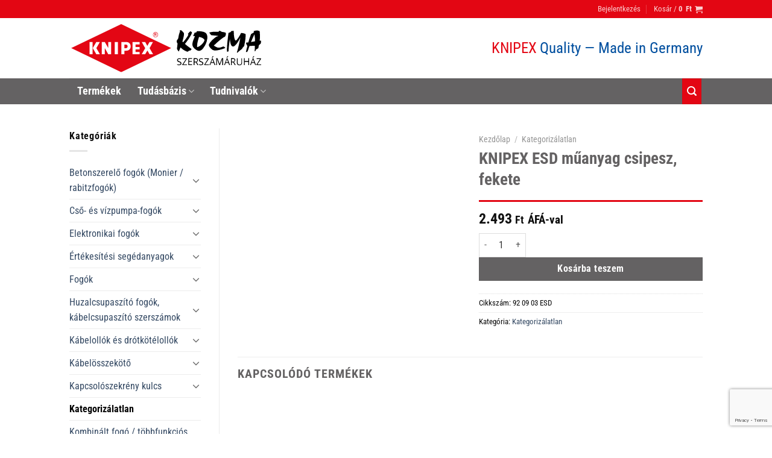

--- FILE ---
content_type: text/html; charset=UTF-8
request_url: https://knipexshopkozma.hu/shop/kategorizalatlan/knipex-esd-muanyag-csipesz-fekete-3/
body_size: 40937
content:
<!DOCTYPE html>
<html lang="hu" class="loading-site no-js">
<head>
	<meta charset="UTF-8" />
	<link rel="profile" href="http://gmpg.org/xfn/11" />
	<link rel="pingback" href="https://knipexshopkozma.hu/xmlrpc.php" />

	<script>(function(html){html.className = html.className.replace(/\bno-js\b/,'js')})(document.documentElement);</script>
<meta name='robots' content='index, follow, max-image-preview:large, max-snippet:-1, max-video-preview:-1' />
	<style>img:is([sizes="auto" i], [sizes^="auto," i]) { contain-intrinsic-size: 3000px 1500px }</style>
	<meta name="viewport" content="width=device-width, initial-scale=1" />
	<!-- This site is optimized with the Yoast SEO plugin v26.7 - https://yoast.com/wordpress/plugins/seo/ -->
	<title>KNIPEX ESD műanyag csipesz, fekete - Knipex Kozma</title>
	<link rel="canonical" href="https://knipexshopkozma.hu/shop/kategorizalatlan/knipex-esd-muanyag-csipesz-fekete-3/" />
	<meta property="og:locale" content="hu_HU" />
	<meta property="og:type" content="article" />
	<meta property="og:title" content="KNIPEX ESD műanyag csipesz, fekete - Knipex Kozma" />
	<meta property="og:url" content="https://knipexshopkozma.hu/shop/kategorizalatlan/knipex-esd-muanyag-csipesz-fekete-3/" />
	<meta property="og:site_name" content="Knipex Kozma" />
	<meta property="article:modified_time" content="2024-04-19T13:14:14+00:00" />
	<meta name="twitter:card" content="summary_large_image" />
	<script type="application/ld+json" class="yoast-schema-graph">{"@context":"https://schema.org","@graph":[{"@type":"WebPage","@id":"https://knipexshopkozma.hu/shop/kategorizalatlan/knipex-esd-muanyag-csipesz-fekete-3/","url":"https://knipexshopkozma.hu/shop/kategorizalatlan/knipex-esd-muanyag-csipesz-fekete-3/","name":"KNIPEX ESD műanyag csipesz, fekete - Knipex Kozma","isPartOf":{"@id":"https://knipexshopkozma.hu/#website"},"datePublished":"2022-03-01T07:44:04+00:00","dateModified":"2024-04-19T13:14:14+00:00","breadcrumb":{"@id":"https://knipexshopkozma.hu/shop/kategorizalatlan/knipex-esd-muanyag-csipesz-fekete-3/#breadcrumb"},"inLanguage":"hu","potentialAction":[{"@type":"ReadAction","target":["https://knipexshopkozma.hu/shop/kategorizalatlan/knipex-esd-muanyag-csipesz-fekete-3/"]}]},{"@type":"BreadcrumbList","@id":"https://knipexshopkozma.hu/shop/kategorizalatlan/knipex-esd-muanyag-csipesz-fekete-3/#breadcrumb","itemListElement":[{"@type":"ListItem","position":1,"name":"Home","item":"https://knipexshopkozma.hu/"},{"@type":"ListItem","position":2,"name":"Shop","item":"https://knipexshopkozma.hu/shop-knipex-kozma/"},{"@type":"ListItem","position":3,"name":"KNIPEX ESD műanyag csipesz, fekete"}]},{"@type":"WebSite","@id":"https://knipexshopkozma.hu/#website","url":"https://knipexshopkozma.hu/","name":"Knipex Kozma","description":"Szerszám áruház","publisher":{"@id":"https://knipexshopkozma.hu/#organization"},"potentialAction":[{"@type":"SearchAction","target":{"@type":"EntryPoint","urlTemplate":"https://knipexshopkozma.hu/?s={search_term_string}"},"query-input":{"@type":"PropertyValueSpecification","valueRequired":true,"valueName":"search_term_string"}}],"inLanguage":"hu"},{"@type":"Organization","@id":"https://knipexshopkozma.hu/#organization","name":"KOZMA Kft.","url":"https://knipexshopkozma.hu/","logo":{"@type":"ImageObject","inLanguage":"hu","@id":"https://knipexshopkozma.hu/#/schema/logo/image/","url":"https://knipexshopkozma.hu/wp-content/uploads/2020/07/knipex_kozma_login_2.png","contentUrl":"https://knipexshopkozma.hu/wp-content/uploads/2020/07/knipex_kozma_login_2.png","width":171,"height":171,"caption":"KOZMA Kft."},"image":{"@id":"https://knipexshopkozma.hu/#/schema/logo/image/"}}]}</script>
	<!-- / Yoast SEO plugin. -->


<link rel='dns-prefetch' href='//capi-automation.s3.us-east-2.amazonaws.com' />
<link rel='prefetch' href='https://knipexshopkozma.hu/wp-content/themes/flatsome/assets/js/flatsome.js?ver=e1ad26bd5672989785e1' />
<link rel='prefetch' href='https://knipexshopkozma.hu/wp-content/themes/flatsome/assets/js/chunk.slider.js?ver=3.19.14' />
<link rel='prefetch' href='https://knipexshopkozma.hu/wp-content/themes/flatsome/assets/js/chunk.popups.js?ver=3.19.14' />
<link rel='prefetch' href='https://knipexshopkozma.hu/wp-content/themes/flatsome/assets/js/chunk.tooltips.js?ver=3.19.14' />
<link rel='prefetch' href='https://knipexshopkozma.hu/wp-content/themes/flatsome/assets/js/woocommerce.js?ver=dd6035ce106022a74757' />
<link rel="alternate" type="application/rss+xml" title="Knipex Kozma &raquo; hírcsatorna" href="https://knipexshopkozma.hu/feed/" />
<script type="text/javascript">
/* <![CDATA[ */
window._wpemojiSettings = {"baseUrl":"https:\/\/s.w.org\/images\/core\/emoji\/16.0.1\/72x72\/","ext":".png","svgUrl":"https:\/\/s.w.org\/images\/core\/emoji\/16.0.1\/svg\/","svgExt":".svg","source":{"concatemoji":"https:\/\/knipexshopkozma.hu\/wp-includes\/js\/wp-emoji-release.min.js?ver=6.8.3"}};
/*! This file is auto-generated */
!function(s,n){var o,i,e;function c(e){try{var t={supportTests:e,timestamp:(new Date).valueOf()};sessionStorage.setItem(o,JSON.stringify(t))}catch(e){}}function p(e,t,n){e.clearRect(0,0,e.canvas.width,e.canvas.height),e.fillText(t,0,0);var t=new Uint32Array(e.getImageData(0,0,e.canvas.width,e.canvas.height).data),a=(e.clearRect(0,0,e.canvas.width,e.canvas.height),e.fillText(n,0,0),new Uint32Array(e.getImageData(0,0,e.canvas.width,e.canvas.height).data));return t.every(function(e,t){return e===a[t]})}function u(e,t){e.clearRect(0,0,e.canvas.width,e.canvas.height),e.fillText(t,0,0);for(var n=e.getImageData(16,16,1,1),a=0;a<n.data.length;a++)if(0!==n.data[a])return!1;return!0}function f(e,t,n,a){switch(t){case"flag":return n(e,"\ud83c\udff3\ufe0f\u200d\u26a7\ufe0f","\ud83c\udff3\ufe0f\u200b\u26a7\ufe0f")?!1:!n(e,"\ud83c\udde8\ud83c\uddf6","\ud83c\udde8\u200b\ud83c\uddf6")&&!n(e,"\ud83c\udff4\udb40\udc67\udb40\udc62\udb40\udc65\udb40\udc6e\udb40\udc67\udb40\udc7f","\ud83c\udff4\u200b\udb40\udc67\u200b\udb40\udc62\u200b\udb40\udc65\u200b\udb40\udc6e\u200b\udb40\udc67\u200b\udb40\udc7f");case"emoji":return!a(e,"\ud83e\udedf")}return!1}function g(e,t,n,a){var r="undefined"!=typeof WorkerGlobalScope&&self instanceof WorkerGlobalScope?new OffscreenCanvas(300,150):s.createElement("canvas"),o=r.getContext("2d",{willReadFrequently:!0}),i=(o.textBaseline="top",o.font="600 32px Arial",{});return e.forEach(function(e){i[e]=t(o,e,n,a)}),i}function t(e){var t=s.createElement("script");t.src=e,t.defer=!0,s.head.appendChild(t)}"undefined"!=typeof Promise&&(o="wpEmojiSettingsSupports",i=["flag","emoji"],n.supports={everything:!0,everythingExceptFlag:!0},e=new Promise(function(e){s.addEventListener("DOMContentLoaded",e,{once:!0})}),new Promise(function(t){var n=function(){try{var e=JSON.parse(sessionStorage.getItem(o));if("object"==typeof e&&"number"==typeof e.timestamp&&(new Date).valueOf()<e.timestamp+604800&&"object"==typeof e.supportTests)return e.supportTests}catch(e){}return null}();if(!n){if("undefined"!=typeof Worker&&"undefined"!=typeof OffscreenCanvas&&"undefined"!=typeof URL&&URL.createObjectURL&&"undefined"!=typeof Blob)try{var e="postMessage("+g.toString()+"("+[JSON.stringify(i),f.toString(),p.toString(),u.toString()].join(",")+"));",a=new Blob([e],{type:"text/javascript"}),r=new Worker(URL.createObjectURL(a),{name:"wpTestEmojiSupports"});return void(r.onmessage=function(e){c(n=e.data),r.terminate(),t(n)})}catch(e){}c(n=g(i,f,p,u))}t(n)}).then(function(e){for(var t in e)n.supports[t]=e[t],n.supports.everything=n.supports.everything&&n.supports[t],"flag"!==t&&(n.supports.everythingExceptFlag=n.supports.everythingExceptFlag&&n.supports[t]);n.supports.everythingExceptFlag=n.supports.everythingExceptFlag&&!n.supports.flag,n.DOMReady=!1,n.readyCallback=function(){n.DOMReady=!0}}).then(function(){return e}).then(function(){var e;n.supports.everything||(n.readyCallback(),(e=n.source||{}).concatemoji?t(e.concatemoji):e.wpemoji&&e.twemoji&&(t(e.twemoji),t(e.wpemoji)))}))}((window,document),window._wpemojiSettings);
/* ]]> */
</script>
<style id='wp-emoji-styles-inline-css' type='text/css'>

	img.wp-smiley, img.emoji {
		display: inline !important;
		border: none !important;
		box-shadow: none !important;
		height: 1em !important;
		width: 1em !important;
		margin: 0 0.07em !important;
		vertical-align: -0.1em !important;
		background: none !important;
		padding: 0 !important;
	}
</style>
<style id='wp-block-library-inline-css' type='text/css'>
:root{--wp-admin-theme-color:#007cba;--wp-admin-theme-color--rgb:0,124,186;--wp-admin-theme-color-darker-10:#006ba1;--wp-admin-theme-color-darker-10--rgb:0,107,161;--wp-admin-theme-color-darker-20:#005a87;--wp-admin-theme-color-darker-20--rgb:0,90,135;--wp-admin-border-width-focus:2px;--wp-block-synced-color:#7a00df;--wp-block-synced-color--rgb:122,0,223;--wp-bound-block-color:var(--wp-block-synced-color)}@media (min-resolution:192dpi){:root{--wp-admin-border-width-focus:1.5px}}.wp-element-button{cursor:pointer}:root{--wp--preset--font-size--normal:16px;--wp--preset--font-size--huge:42px}:root .has-very-light-gray-background-color{background-color:#eee}:root .has-very-dark-gray-background-color{background-color:#313131}:root .has-very-light-gray-color{color:#eee}:root .has-very-dark-gray-color{color:#313131}:root .has-vivid-green-cyan-to-vivid-cyan-blue-gradient-background{background:linear-gradient(135deg,#00d084,#0693e3)}:root .has-purple-crush-gradient-background{background:linear-gradient(135deg,#34e2e4,#4721fb 50%,#ab1dfe)}:root .has-hazy-dawn-gradient-background{background:linear-gradient(135deg,#faaca8,#dad0ec)}:root .has-subdued-olive-gradient-background{background:linear-gradient(135deg,#fafae1,#67a671)}:root .has-atomic-cream-gradient-background{background:linear-gradient(135deg,#fdd79a,#004a59)}:root .has-nightshade-gradient-background{background:linear-gradient(135deg,#330968,#31cdcf)}:root .has-midnight-gradient-background{background:linear-gradient(135deg,#020381,#2874fc)}.has-regular-font-size{font-size:1em}.has-larger-font-size{font-size:2.625em}.has-normal-font-size{font-size:var(--wp--preset--font-size--normal)}.has-huge-font-size{font-size:var(--wp--preset--font-size--huge)}.has-text-align-center{text-align:center}.has-text-align-left{text-align:left}.has-text-align-right{text-align:right}#end-resizable-editor-section{display:none}.aligncenter{clear:both}.items-justified-left{justify-content:flex-start}.items-justified-center{justify-content:center}.items-justified-right{justify-content:flex-end}.items-justified-space-between{justify-content:space-between}.screen-reader-text{border:0;clip-path:inset(50%);height:1px;margin:-1px;overflow:hidden;padding:0;position:absolute;width:1px;word-wrap:normal!important}.screen-reader-text:focus{background-color:#ddd;clip-path:none;color:#444;display:block;font-size:1em;height:auto;left:5px;line-height:normal;padding:15px 23px 14px;text-decoration:none;top:5px;width:auto;z-index:100000}html :where(.has-border-color){border-style:solid}html :where([style*=border-top-color]){border-top-style:solid}html :where([style*=border-right-color]){border-right-style:solid}html :where([style*=border-bottom-color]){border-bottom-style:solid}html :where([style*=border-left-color]){border-left-style:solid}html :where([style*=border-width]){border-style:solid}html :where([style*=border-top-width]){border-top-style:solid}html :where([style*=border-right-width]){border-right-style:solid}html :where([style*=border-bottom-width]){border-bottom-style:solid}html :where([style*=border-left-width]){border-left-style:solid}html :where(img[class*=wp-image-]){height:auto;max-width:100%}:where(figure){margin:0 0 1em}html :where(.is-position-sticky){--wp-admin--admin-bar--position-offset:var(--wp-admin--admin-bar--height,0px)}@media screen and (max-width:600px){html :where(.is-position-sticky){--wp-admin--admin-bar--position-offset:0px}}
</style>
<link rel='stylesheet' id='contact-form-7-css' href='https://knipexshopkozma.hu/wp-content/plugins/contact-form-7/includes/css/styles.css?ver=6.1.4' type='text/css' media='all' />
<link rel='stylesheet' id='square-thumbnails-css' href='https://knipexshopkozma.hu/wp-content/plugins/square-thumbnails/public/css/square-thumbnails-public.css?ver=2.4.0' type='text/css' media='all' />
<link rel='stylesheet' id='woof-css' href='https://knipexshopkozma.hu/wp-content/plugins/woocommerce-products-filter/css/front.css?ver=2.2.9.4' type='text/css' media='all' />
<style id='woof-inline-css' type='text/css'>

.woof_products_top_panel li span, .woof_products_top_panel2 li span{background: url(https://knipexshopkozma.hu/wp-content/plugins/woocommerce-products-filter/img/delete.png);background-size: 14px 14px;background-repeat: no-repeat;background-position: right;}
.woof_edit_view{
                    display: none;
                }

</style>
<link rel='stylesheet' id='chosen-drop-down-css' href='https://knipexshopkozma.hu/wp-content/plugins/woocommerce-products-filter/js/chosen/chosen.min.css?ver=2.2.9.4' type='text/css' media='all' />
<link rel='stylesheet' id='plainoverlay-css' href='https://knipexshopkozma.hu/wp-content/plugins/woocommerce-products-filter/css/plainoverlay.css?ver=2.2.9.4' type='text/css' media='all' />
<link rel='stylesheet' id='icheck-jquery-color-css' href='https://knipexshopkozma.hu/wp-content/plugins/woocommerce-products-filter/js/icheck/skins/minimal/red.css?ver=2.2.9.4' type='text/css' media='all' />
<link rel='stylesheet' id='woof_label_html_items-css' href='https://knipexshopkozma.hu/wp-content/plugins/woocommerce-products-filter/ext/label/css/html_types/label.css?ver=2.2.9.4' type='text/css' media='all' />
<link rel='stylesheet' id='photoswipe-css' href='https://knipexshopkozma.hu/wp-content/plugins/woocommerce/assets/css/photoswipe/photoswipe.min.css?ver=10.4.3' type='text/css' media='all' />
<link rel='stylesheet' id='photoswipe-default-skin-css' href='https://knipexshopkozma.hu/wp-content/plugins/woocommerce/assets/css/photoswipe/default-skin/default-skin.min.css?ver=10.4.3' type='text/css' media='all' />
<style id='woocommerce-inline-inline-css' type='text/css'>
.woocommerce form .form-row .required { visibility: visible; }
</style>
<link rel='stylesheet' id='woo_discount_pro_style-css' href='https://knipexshopkozma.hu/wp-content/plugins/woo-discount-rules-pro/Assets/Css/awdr_style.css?ver=2.6.11' type='text/css' media='all' />
<link rel='stylesheet' id='flatsome-main-css' href='https://knipexshopkozma.hu/wp-content/themes/flatsome/assets/css/flatsome.css?ver=3.19.14' type='text/css' media='all' />
<style id='flatsome-main-inline-css' type='text/css'>
@font-face {
				font-family: "fl-icons";
				font-display: block;
				src: url(https://knipexshopkozma.hu/wp-content/themes/flatsome/assets/css/icons/fl-icons.eot?v=3.19.14);
				src:
					url(https://knipexshopkozma.hu/wp-content/themes/flatsome/assets/css/icons/fl-icons.eot#iefix?v=3.19.14) format("embedded-opentype"),
					url(https://knipexshopkozma.hu/wp-content/themes/flatsome/assets/css/icons/fl-icons.woff2?v=3.19.14) format("woff2"),
					url(https://knipexshopkozma.hu/wp-content/themes/flatsome/assets/css/icons/fl-icons.ttf?v=3.19.14) format("truetype"),
					url(https://knipexshopkozma.hu/wp-content/themes/flatsome/assets/css/icons/fl-icons.woff?v=3.19.14) format("woff"),
					url(https://knipexshopkozma.hu/wp-content/themes/flatsome/assets/css/icons/fl-icons.svg?v=3.19.14#fl-icons) format("svg");
			}
</style>
<link rel='stylesheet' id='flatsome-shop-css' href='https://knipexshopkozma.hu/wp-content/themes/flatsome/assets/css/flatsome-shop.css?ver=3.19.14' type='text/css' media='all' />
<link rel='stylesheet' id='flatsome-style-css' href='https://knipexshopkozma.hu/wp-content/themes/flatsome-child/style.css?ver=3.0' type='text/css' media='all' />
<script type="text/javascript" src="https://knipexshopkozma.hu/wp-includes/js/jquery/jquery.min.js?ver=3.7.1" id="jquery-core-js"></script>
<script type="text/javascript" src="https://knipexshopkozma.hu/wp-content/plugins/square-thumbnails/public/js/square-thumbnails-public.js?ver=2.4.0" id="square-thumbnails-js"></script>
<script type="text/javascript" src="https://knipexshopkozma.hu/wp-content/plugins/woocommerce/assets/js/jquery-blockui/jquery.blockUI.min.js?ver=2.7.0-wc.10.4.3" id="wc-jquery-blockui-js" data-wp-strategy="defer"></script>
<script type="text/javascript" id="wc-add-to-cart-js-extra">
/* <![CDATA[ */
var wc_add_to_cart_params = {"ajax_url":"\/belepes\/admin-ajax.php","wc_ajax_url":"\/?wc-ajax=%%endpoint%%","i18n_view_cart":"Kos\u00e1r","cart_url":"https:\/\/knipexshopkozma.hu\/kosar\/","is_cart":"","cart_redirect_after_add":"no"};
/* ]]> */
</script>
<script type="text/javascript" src="https://knipexshopkozma.hu/wp-content/plugins/woocommerce/assets/js/frontend/add-to-cart.min.js?ver=10.4.3" id="wc-add-to-cart-js" defer="defer" data-wp-strategy="defer"></script>
<script type="text/javascript" src="https://knipexshopkozma.hu/wp-content/plugins/woocommerce/assets/js/flexslider/jquery.flexslider.min.js?ver=2.7.2-wc.10.4.3" id="wc-flexslider-js" defer="defer" data-wp-strategy="defer"></script>
<script type="text/javascript" src="https://knipexshopkozma.hu/wp-content/plugins/woocommerce/assets/js/photoswipe/photoswipe.min.js?ver=4.1.1-wc.10.4.3" id="wc-photoswipe-js" defer="defer" data-wp-strategy="defer"></script>
<script type="text/javascript" src="https://knipexshopkozma.hu/wp-content/plugins/woocommerce/assets/js/photoswipe/photoswipe-ui-default.min.js?ver=4.1.1-wc.10.4.3" id="wc-photoswipe-ui-default-js" defer="defer" data-wp-strategy="defer"></script>
<script type="text/javascript" id="wc-single-product-js-extra">
/* <![CDATA[ */
var wc_single_product_params = {"i18n_required_rating_text":"K\u00e9rlek, v\u00e1lassz egy \u00e9rt\u00e9kel\u00e9st","i18n_rating_options":["1 \/ 5 csillag","2 \/ 5 csillag","3 \/ 5 csillag","4 \/ 5 csillag","5 \/ 5 csillag"],"i18n_product_gallery_trigger_text":"View full-screen image gallery","review_rating_required":"yes","flexslider":{"rtl":false,"animation":"slide","smoothHeight":true,"directionNav":false,"controlNav":"thumbnails","slideshow":false,"animationSpeed":500,"animationLoop":false,"allowOneSlide":false},"zoom_enabled":"","zoom_options":[],"photoswipe_enabled":"1","photoswipe_options":{"shareEl":false,"closeOnScroll":false,"history":false,"hideAnimationDuration":0,"showAnimationDuration":0},"flexslider_enabled":"1"};
/* ]]> */
</script>
<script type="text/javascript" src="https://knipexshopkozma.hu/wp-content/plugins/woocommerce/assets/js/frontend/single-product.min.js?ver=10.4.3" id="wc-single-product-js" defer="defer" data-wp-strategy="defer"></script>
<script type="text/javascript" src="https://knipexshopkozma.hu/wp-content/plugins/woocommerce/assets/js/js-cookie/js.cookie.min.js?ver=2.1.4-wc.10.4.3" id="wc-js-cookie-js" data-wp-strategy="defer"></script>
<link rel="https://api.w.org/" href="https://knipexshopkozma.hu/wp-json/" /><link rel="alternate" title="JSON" type="application/json" href="https://knipexshopkozma.hu/wp-json/wp/v2/product/7130" /><link rel="EditURI" type="application/rsd+xml" title="RSD" href="https://knipexshopkozma.hu/xmlrpc.php?rsd" />
<meta name="generator" content="WordPress 6.8.3" />
<meta name="generator" content="WooCommerce 10.4.3" />
<link rel='shortlink' href='https://knipexshopkozma.hu/?p=7130' />
<link rel="alternate" title="oEmbed (JSON)" type="application/json+oembed" href="https://knipexshopkozma.hu/wp-json/oembed/1.0/embed?url=https%3A%2F%2Fknipexshopkozma.hu%2Fshop%2Fkategorizalatlan%2Fknipex-esd-muanyag-csipesz-fekete-3%2F" />
<link rel="alternate" title="oEmbed (XML)" type="text/xml+oembed" href="https://knipexshopkozma.hu/wp-json/oembed/1.0/embed?url=https%3A%2F%2Fknipexshopkozma.hu%2Fshop%2Fkategorizalatlan%2Fknipex-esd-muanyag-csipesz-fekete-3%2F&#038;format=xml" />

		<!-- GA Google Analytics @ https://m0n.co/ga -->
		<script>
			(function(i,s,o,g,r,a,m){i['GoogleAnalyticsObject']=r;i[r]=i[r]||function(){
			(i[r].q=i[r].q||[]).push(arguments)},i[r].l=1*new Date();a=s.createElement(o),
			m=s.getElementsByTagName(o)[0];a.async=1;a.src=g;m.parentNode.insertBefore(a,m)
			})(window,document,'script','https://www.google-analytics.com/analytics.js','ga');
			ga('create', 'UA-79668457-30', 'auto');
			ga('send', 'pageview');
		</script>

	
<!-- This website runs the Product Feed PRO for WooCommerce by AdTribes.io plugin - version woocommercesea_option_installed_version -->
	<noscript><style>.woocommerce-product-gallery{ opacity: 1 !important; }</style></noscript>
				<script  type="text/javascript">
				!function(f,b,e,v,n,t,s){if(f.fbq)return;n=f.fbq=function(){n.callMethod?
					n.callMethod.apply(n,arguments):n.queue.push(arguments)};if(!f._fbq)f._fbq=n;
					n.push=n;n.loaded=!0;n.version='2.0';n.queue=[];t=b.createElement(e);t.async=!0;
					t.src=v;s=b.getElementsByTagName(e)[0];s.parentNode.insertBefore(t,s)}(window,
					document,'script','https://connect.facebook.net/en_US/fbevents.js');
			</script>
			<!-- WooCommerce Facebook Integration Begin -->
			<script  type="text/javascript">

				fbq('init', '305397534081255', {}, {
    "agent": "woocommerce_0-10.4.3-3.5.15"
});

				document.addEventListener( 'DOMContentLoaded', function() {
					// Insert placeholder for events injected when a product is added to the cart through AJAX.
					document.body.insertAdjacentHTML( 'beforeend', '<div class=\"wc-facebook-pixel-event-placeholder\"></div>' );
				}, false );

			</script>
			<!-- WooCommerce Facebook Integration End -->
			<link rel="icon" href="https://knipexshopkozma.hu/wp-content/uploads/2020/06/cropped-favicon-32x32.png" sizes="32x32" />
<link rel="icon" href="https://knipexshopkozma.hu/wp-content/uploads/2020/06/cropped-favicon-192x192.png" sizes="192x192" />
<link rel="apple-touch-icon" href="https://knipexshopkozma.hu/wp-content/uploads/2020/06/cropped-favicon-180x180.png" />
<meta name="msapplication-TileImage" content="https://knipexshopkozma.hu/wp-content/uploads/2020/06/cropped-favicon-270x270.png" />
<style id="custom-css" type="text/css">:root {--primary-color: #e30613;--fs-color-primary: #e30613;--fs-color-secondary: #646263;--fs-color-success: #7a9c59;--fs-color-alert: #b20000;--fs-experimental-link-color: #334862;--fs-experimental-link-color-hover: #111;}.tooltipster-base {--tooltip-color: #fff;--tooltip-bg-color: #000;}.off-canvas-right .mfp-content, .off-canvas-left .mfp-content {--drawer-width: 300px;}.off-canvas .mfp-content.off-canvas-cart {--drawer-width: 360px;}.header-main{height: 100px}#logo img{max-height: 100px}#logo{width:328px;}.header-bottom{min-height: 43px}.header-top{min-height: 30px}.transparent .header-main{height: 265px}.transparent #logo img{max-height: 265px}.has-transparent + .page-title:first-of-type,.has-transparent + #main > .page-title,.has-transparent + #main > div > .page-title,.has-transparent + #main .page-header-wrapper:first-of-type .page-title{padding-top: 345px;}.header.show-on-scroll,.stuck .header-main{height:70px!important}.stuck #logo img{max-height: 70px!important}.search-form{ width: 61%;}.header-bg-color {background-color: rgba(255,255,255,0.9)}.header-bottom {background-color: #f1f1f1}.header-bottom-nav > li > a{line-height: 43px }@media (max-width: 549px) {.header-main{height: 70px}#logo img{max-height: 70px}}.nav-dropdown-has-arrow.nav-dropdown-has-border li.has-dropdown:before{border-bottom-color: rgba(255,255,255,0);}.nav .nav-dropdown{border-color: rgba(255,255,255,0) }.nav-dropdown{font-size:100%}.nav-dropdown-has-arrow li.has-dropdown:after{border-bottom-color: #ffffff;}.nav .nav-dropdown{background-color: #ffffff}body{color: #0a0a0a}h1,h2,h3,h4,h5,h6,.heading-font{color: #646263;}body{font-family: "Roboto Condensed", sans-serif;}body {font-weight: 400;font-style: normal;}.nav > li > a {font-family: "Roboto Condensed", sans-serif;}.mobile-sidebar-levels-2 .nav > li > ul > li > a {font-family: "Roboto Condensed", sans-serif;}.nav > li > a,.mobile-sidebar-levels-2 .nav > li > ul > li > a {font-weight: 700;font-style: normal;}h1,h2,h3,h4,h5,h6,.heading-font, .off-canvas-center .nav-sidebar.nav-vertical > li > a{font-family: "Roboto Condensed", sans-serif;}h1,h2,h3,h4,h5,h6,.heading-font,.banner h1,.banner h2 {font-weight: 700;font-style: normal;}.alt-font{font-family: Roboto, sans-serif;}.alt-font {font-weight: 400!important;font-style: normal!important;}.breadcrumbs{text-transform: none;}button,.button{text-transform: none;}.nav > li > a, .links > li > a{text-transform: none;}.section-title span{text-transform: none;}h3.widget-title,span.widget-title{text-transform: none;}.header:not(.transparent) .header-nav-main.nav > li > a {color: #ffffff;}.header:not(.transparent) .header-bottom-nav.nav > li > a{color: #ffffff;}.header:not(.transparent) .header-bottom-nav.nav > li > a:hover,.header:not(.transparent) .header-bottom-nav.nav > li.active > a,.header:not(.transparent) .header-bottom-nav.nav > li.current > a,.header:not(.transparent) .header-bottom-nav.nav > li > a.active,.header:not(.transparent) .header-bottom-nav.nav > li > a.current{color: #e30613;}.header-bottom-nav.nav-line-bottom > li > a:before,.header-bottom-nav.nav-line-grow > li > a:before,.header-bottom-nav.nav-line > li > a:before,.header-bottom-nav.nav-box > li > a:hover,.header-bottom-nav.nav-box > li.active > a,.header-bottom-nav.nav-pills > li > a:hover,.header-bottom-nav.nav-pills > li.active > a{color:#FFF!important;background-color: #e30613;}.has-equal-box-heights .box-image {padding-top: 100%;}.shop-page-title.featured-title .title-bg{ background-image: url()!important;}@media screen and (min-width: 550px){.products .box-vertical .box-image{min-width: 200px!important;width: 200px!important;}}.footer-1{background-color: #646263}.absolute-footer, html{background-color: #ffffff}.nav-vertical-fly-out > li + li {border-top-width: 1px; border-top-style: solid;}.label-new.menu-item > a:after{content:"Új";}.label-hot.menu-item > a:after{content:"Forró (HOT)";}.label-sale.menu-item > a:after{content:"Akció";}.label-popular.menu-item > a:after{content:"Népszerű";}</style>		<style type="text/css" id="wp-custom-css">
			.woocommerce-thankyou-order-failed
{
    white-space: pre-wrap;
}

.back-to-top.left {
    bottom: 50px;
}

.absolute-footer
{
	padding: 10px 0 !important;
	line-height: 25px;
}

.footer-secondary {
    padding: 0 !important;
}
.product-summary .woocommerce-Price-currencySymbol, .woocommerce-Price-currencySymbol
{
	margin-left: 5px;
	vertical-align: unset;
}

.woof_sid_widget
{
	margin-top: 10px;
}

.nav-dropdown {
    min-width: 340px;
}
.entry-category, .entry-divider
{
	display:none;
}

.title-bg
{
	background-position: 50% 50%;
}

.nav-dropdown>.menu-item>a
{
	border-radius: 0px !important;
}

#wide-nav
{
	background-color:#646263;
}

.mfp-bg.mfp-ready {
    opacity: .8;
}

.autocomplete-suggestion
{
	    border-bottom: 1px solid white;

}

.product-info .is-divider
{
	background-color: #e30613 ;
		max-width: 100%
}

.woocommerce-product-gallery__image
{
	min-height: 371px;
}

.shop_attributes a {
  pointer-events:none;
}

.product-small
{
	min-height: 300px;
}

.box-image
{
	/*min-height: 200px;
	max-height: 200px;
	align-content: center;
  padding: 70px 0;*/
}

.header-search
{
	height:43px;
}

.header-button, .header-button .button
{
	height: 100%;
}

.header-search .icon-search
{
	    top: 5px !important;
}

 .site-branding__name {
    float: left;
    color: #e30613;
    padding-right: 5px;
    text-transform: uppercase;
	 font-size: 25px;
	 font-weight: 200;
}
.site-branding__slogan {
    float: left;
    color: #004f9f;
	 font-size: 25px;
	font-weight: 200;
}

.header-button .round
{
	border-radius: 0px;
}

.fee
{
	color: red;
}		</style>
		<style id="hucommerce-theme-fix">
</style>
<style id="kirki-inline-styles">/* cyrillic-ext */
@font-face {
  font-family: 'Roboto Condensed';
  font-style: normal;
  font-weight: 400;
  font-display: swap;
  src: url(https://knipexshopkozma.hu/wp-content/fonts/roboto-condensed/ieVl2ZhZI2eCN5jzbjEETS9weq8-19-7DRs5.woff2) format('woff2');
  unicode-range: U+0460-052F, U+1C80-1C8A, U+20B4, U+2DE0-2DFF, U+A640-A69F, U+FE2E-FE2F;
}
/* cyrillic */
@font-face {
  font-family: 'Roboto Condensed';
  font-style: normal;
  font-weight: 400;
  font-display: swap;
  src: url(https://knipexshopkozma.hu/wp-content/fonts/roboto-condensed/ieVl2ZhZI2eCN5jzbjEETS9weq8-19a7DRs5.woff2) format('woff2');
  unicode-range: U+0301, U+0400-045F, U+0490-0491, U+04B0-04B1, U+2116;
}
/* greek-ext */
@font-face {
  font-family: 'Roboto Condensed';
  font-style: normal;
  font-weight: 400;
  font-display: swap;
  src: url(https://knipexshopkozma.hu/wp-content/fonts/roboto-condensed/ieVl2ZhZI2eCN5jzbjEETS9weq8-1967DRs5.woff2) format('woff2');
  unicode-range: U+1F00-1FFF;
}
/* greek */
@font-face {
  font-family: 'Roboto Condensed';
  font-style: normal;
  font-weight: 400;
  font-display: swap;
  src: url(https://knipexshopkozma.hu/wp-content/fonts/roboto-condensed/ieVl2ZhZI2eCN5jzbjEETS9weq8-19G7DRs5.woff2) format('woff2');
  unicode-range: U+0370-0377, U+037A-037F, U+0384-038A, U+038C, U+038E-03A1, U+03A3-03FF;
}
/* vietnamese */
@font-face {
  font-family: 'Roboto Condensed';
  font-style: normal;
  font-weight: 400;
  font-display: swap;
  src: url(https://knipexshopkozma.hu/wp-content/fonts/roboto-condensed/ieVl2ZhZI2eCN5jzbjEETS9weq8-1927DRs5.woff2) format('woff2');
  unicode-range: U+0102-0103, U+0110-0111, U+0128-0129, U+0168-0169, U+01A0-01A1, U+01AF-01B0, U+0300-0301, U+0303-0304, U+0308-0309, U+0323, U+0329, U+1EA0-1EF9, U+20AB;
}
/* latin-ext */
@font-face {
  font-family: 'Roboto Condensed';
  font-style: normal;
  font-weight: 400;
  font-display: swap;
  src: url(https://knipexshopkozma.hu/wp-content/fonts/roboto-condensed/ieVl2ZhZI2eCN5jzbjEETS9weq8-19y7DRs5.woff2) format('woff2');
  unicode-range: U+0100-02BA, U+02BD-02C5, U+02C7-02CC, U+02CE-02D7, U+02DD-02FF, U+0304, U+0308, U+0329, U+1D00-1DBF, U+1E00-1E9F, U+1EF2-1EFF, U+2020, U+20A0-20AB, U+20AD-20C0, U+2113, U+2C60-2C7F, U+A720-A7FF;
}
/* latin */
@font-face {
  font-family: 'Roboto Condensed';
  font-style: normal;
  font-weight: 400;
  font-display: swap;
  src: url(https://knipexshopkozma.hu/wp-content/fonts/roboto-condensed/ieVl2ZhZI2eCN5jzbjEETS9weq8-19K7DQ.woff2) format('woff2');
  unicode-range: U+0000-00FF, U+0131, U+0152-0153, U+02BB-02BC, U+02C6, U+02DA, U+02DC, U+0304, U+0308, U+0329, U+2000-206F, U+20AC, U+2122, U+2191, U+2193, U+2212, U+2215, U+FEFF, U+FFFD;
}
/* cyrillic-ext */
@font-face {
  font-family: 'Roboto Condensed';
  font-style: normal;
  font-weight: 700;
  font-display: swap;
  src: url(https://knipexshopkozma.hu/wp-content/fonts/roboto-condensed/ieVl2ZhZI2eCN5jzbjEETS9weq8-19-7DRs5.woff2) format('woff2');
  unicode-range: U+0460-052F, U+1C80-1C8A, U+20B4, U+2DE0-2DFF, U+A640-A69F, U+FE2E-FE2F;
}
/* cyrillic */
@font-face {
  font-family: 'Roboto Condensed';
  font-style: normal;
  font-weight: 700;
  font-display: swap;
  src: url(https://knipexshopkozma.hu/wp-content/fonts/roboto-condensed/ieVl2ZhZI2eCN5jzbjEETS9weq8-19a7DRs5.woff2) format('woff2');
  unicode-range: U+0301, U+0400-045F, U+0490-0491, U+04B0-04B1, U+2116;
}
/* greek-ext */
@font-face {
  font-family: 'Roboto Condensed';
  font-style: normal;
  font-weight: 700;
  font-display: swap;
  src: url(https://knipexshopkozma.hu/wp-content/fonts/roboto-condensed/ieVl2ZhZI2eCN5jzbjEETS9weq8-1967DRs5.woff2) format('woff2');
  unicode-range: U+1F00-1FFF;
}
/* greek */
@font-face {
  font-family: 'Roboto Condensed';
  font-style: normal;
  font-weight: 700;
  font-display: swap;
  src: url(https://knipexshopkozma.hu/wp-content/fonts/roboto-condensed/ieVl2ZhZI2eCN5jzbjEETS9weq8-19G7DRs5.woff2) format('woff2');
  unicode-range: U+0370-0377, U+037A-037F, U+0384-038A, U+038C, U+038E-03A1, U+03A3-03FF;
}
/* vietnamese */
@font-face {
  font-family: 'Roboto Condensed';
  font-style: normal;
  font-weight: 700;
  font-display: swap;
  src: url(https://knipexshopkozma.hu/wp-content/fonts/roboto-condensed/ieVl2ZhZI2eCN5jzbjEETS9weq8-1927DRs5.woff2) format('woff2');
  unicode-range: U+0102-0103, U+0110-0111, U+0128-0129, U+0168-0169, U+01A0-01A1, U+01AF-01B0, U+0300-0301, U+0303-0304, U+0308-0309, U+0323, U+0329, U+1EA0-1EF9, U+20AB;
}
/* latin-ext */
@font-face {
  font-family: 'Roboto Condensed';
  font-style: normal;
  font-weight: 700;
  font-display: swap;
  src: url(https://knipexshopkozma.hu/wp-content/fonts/roboto-condensed/ieVl2ZhZI2eCN5jzbjEETS9weq8-19y7DRs5.woff2) format('woff2');
  unicode-range: U+0100-02BA, U+02BD-02C5, U+02C7-02CC, U+02CE-02D7, U+02DD-02FF, U+0304, U+0308, U+0329, U+1D00-1DBF, U+1E00-1E9F, U+1EF2-1EFF, U+2020, U+20A0-20AB, U+20AD-20C0, U+2113, U+2C60-2C7F, U+A720-A7FF;
}
/* latin */
@font-face {
  font-family: 'Roboto Condensed';
  font-style: normal;
  font-weight: 700;
  font-display: swap;
  src: url(https://knipexshopkozma.hu/wp-content/fonts/roboto-condensed/ieVl2ZhZI2eCN5jzbjEETS9weq8-19K7DQ.woff2) format('woff2');
  unicode-range: U+0000-00FF, U+0131, U+0152-0153, U+02BB-02BC, U+02C6, U+02DA, U+02DC, U+0304, U+0308, U+0329, U+2000-206F, U+20AC, U+2122, U+2191, U+2193, U+2212, U+2215, U+FEFF, U+FFFD;
}/* cyrillic-ext */
@font-face {
  font-family: 'Roboto';
  font-style: normal;
  font-weight: 400;
  font-stretch: 100%;
  font-display: swap;
  src: url(https://knipexshopkozma.hu/wp-content/fonts/roboto/KFOMCnqEu92Fr1ME7kSn66aGLdTylUAMQXC89YmC2DPNWubEbVmZiArmlw.woff2) format('woff2');
  unicode-range: U+0460-052F, U+1C80-1C8A, U+20B4, U+2DE0-2DFF, U+A640-A69F, U+FE2E-FE2F;
}
/* cyrillic */
@font-face {
  font-family: 'Roboto';
  font-style: normal;
  font-weight: 400;
  font-stretch: 100%;
  font-display: swap;
  src: url(https://knipexshopkozma.hu/wp-content/fonts/roboto/KFOMCnqEu92Fr1ME7kSn66aGLdTylUAMQXC89YmC2DPNWubEbVmQiArmlw.woff2) format('woff2');
  unicode-range: U+0301, U+0400-045F, U+0490-0491, U+04B0-04B1, U+2116;
}
/* greek-ext */
@font-face {
  font-family: 'Roboto';
  font-style: normal;
  font-weight: 400;
  font-stretch: 100%;
  font-display: swap;
  src: url(https://knipexshopkozma.hu/wp-content/fonts/roboto/KFOMCnqEu92Fr1ME7kSn66aGLdTylUAMQXC89YmC2DPNWubEbVmYiArmlw.woff2) format('woff2');
  unicode-range: U+1F00-1FFF;
}
/* greek */
@font-face {
  font-family: 'Roboto';
  font-style: normal;
  font-weight: 400;
  font-stretch: 100%;
  font-display: swap;
  src: url(https://knipexshopkozma.hu/wp-content/fonts/roboto/KFOMCnqEu92Fr1ME7kSn66aGLdTylUAMQXC89YmC2DPNWubEbVmXiArmlw.woff2) format('woff2');
  unicode-range: U+0370-0377, U+037A-037F, U+0384-038A, U+038C, U+038E-03A1, U+03A3-03FF;
}
/* math */
@font-face {
  font-family: 'Roboto';
  font-style: normal;
  font-weight: 400;
  font-stretch: 100%;
  font-display: swap;
  src: url(https://knipexshopkozma.hu/wp-content/fonts/roboto/KFOMCnqEu92Fr1ME7kSn66aGLdTylUAMQXC89YmC2DPNWubEbVnoiArmlw.woff2) format('woff2');
  unicode-range: U+0302-0303, U+0305, U+0307-0308, U+0310, U+0312, U+0315, U+031A, U+0326-0327, U+032C, U+032F-0330, U+0332-0333, U+0338, U+033A, U+0346, U+034D, U+0391-03A1, U+03A3-03A9, U+03B1-03C9, U+03D1, U+03D5-03D6, U+03F0-03F1, U+03F4-03F5, U+2016-2017, U+2034-2038, U+203C, U+2040, U+2043, U+2047, U+2050, U+2057, U+205F, U+2070-2071, U+2074-208E, U+2090-209C, U+20D0-20DC, U+20E1, U+20E5-20EF, U+2100-2112, U+2114-2115, U+2117-2121, U+2123-214F, U+2190, U+2192, U+2194-21AE, U+21B0-21E5, U+21F1-21F2, U+21F4-2211, U+2213-2214, U+2216-22FF, U+2308-230B, U+2310, U+2319, U+231C-2321, U+2336-237A, U+237C, U+2395, U+239B-23B7, U+23D0, U+23DC-23E1, U+2474-2475, U+25AF, U+25B3, U+25B7, U+25BD, U+25C1, U+25CA, U+25CC, U+25FB, U+266D-266F, U+27C0-27FF, U+2900-2AFF, U+2B0E-2B11, U+2B30-2B4C, U+2BFE, U+3030, U+FF5B, U+FF5D, U+1D400-1D7FF, U+1EE00-1EEFF;
}
/* symbols */
@font-face {
  font-family: 'Roboto';
  font-style: normal;
  font-weight: 400;
  font-stretch: 100%;
  font-display: swap;
  src: url(https://knipexshopkozma.hu/wp-content/fonts/roboto/KFOMCnqEu92Fr1ME7kSn66aGLdTylUAMQXC89YmC2DPNWubEbVn6iArmlw.woff2) format('woff2');
  unicode-range: U+0001-000C, U+000E-001F, U+007F-009F, U+20DD-20E0, U+20E2-20E4, U+2150-218F, U+2190, U+2192, U+2194-2199, U+21AF, U+21E6-21F0, U+21F3, U+2218-2219, U+2299, U+22C4-22C6, U+2300-243F, U+2440-244A, U+2460-24FF, U+25A0-27BF, U+2800-28FF, U+2921-2922, U+2981, U+29BF, U+29EB, U+2B00-2BFF, U+4DC0-4DFF, U+FFF9-FFFB, U+10140-1018E, U+10190-1019C, U+101A0, U+101D0-101FD, U+102E0-102FB, U+10E60-10E7E, U+1D2C0-1D2D3, U+1D2E0-1D37F, U+1F000-1F0FF, U+1F100-1F1AD, U+1F1E6-1F1FF, U+1F30D-1F30F, U+1F315, U+1F31C, U+1F31E, U+1F320-1F32C, U+1F336, U+1F378, U+1F37D, U+1F382, U+1F393-1F39F, U+1F3A7-1F3A8, U+1F3AC-1F3AF, U+1F3C2, U+1F3C4-1F3C6, U+1F3CA-1F3CE, U+1F3D4-1F3E0, U+1F3ED, U+1F3F1-1F3F3, U+1F3F5-1F3F7, U+1F408, U+1F415, U+1F41F, U+1F426, U+1F43F, U+1F441-1F442, U+1F444, U+1F446-1F449, U+1F44C-1F44E, U+1F453, U+1F46A, U+1F47D, U+1F4A3, U+1F4B0, U+1F4B3, U+1F4B9, U+1F4BB, U+1F4BF, U+1F4C8-1F4CB, U+1F4D6, U+1F4DA, U+1F4DF, U+1F4E3-1F4E6, U+1F4EA-1F4ED, U+1F4F7, U+1F4F9-1F4FB, U+1F4FD-1F4FE, U+1F503, U+1F507-1F50B, U+1F50D, U+1F512-1F513, U+1F53E-1F54A, U+1F54F-1F5FA, U+1F610, U+1F650-1F67F, U+1F687, U+1F68D, U+1F691, U+1F694, U+1F698, U+1F6AD, U+1F6B2, U+1F6B9-1F6BA, U+1F6BC, U+1F6C6-1F6CF, U+1F6D3-1F6D7, U+1F6E0-1F6EA, U+1F6F0-1F6F3, U+1F6F7-1F6FC, U+1F700-1F7FF, U+1F800-1F80B, U+1F810-1F847, U+1F850-1F859, U+1F860-1F887, U+1F890-1F8AD, U+1F8B0-1F8BB, U+1F8C0-1F8C1, U+1F900-1F90B, U+1F93B, U+1F946, U+1F984, U+1F996, U+1F9E9, U+1FA00-1FA6F, U+1FA70-1FA7C, U+1FA80-1FA89, U+1FA8F-1FAC6, U+1FACE-1FADC, U+1FADF-1FAE9, U+1FAF0-1FAF8, U+1FB00-1FBFF;
}
/* vietnamese */
@font-face {
  font-family: 'Roboto';
  font-style: normal;
  font-weight: 400;
  font-stretch: 100%;
  font-display: swap;
  src: url(https://knipexshopkozma.hu/wp-content/fonts/roboto/KFOMCnqEu92Fr1ME7kSn66aGLdTylUAMQXC89YmC2DPNWubEbVmbiArmlw.woff2) format('woff2');
  unicode-range: U+0102-0103, U+0110-0111, U+0128-0129, U+0168-0169, U+01A0-01A1, U+01AF-01B0, U+0300-0301, U+0303-0304, U+0308-0309, U+0323, U+0329, U+1EA0-1EF9, U+20AB;
}
/* latin-ext */
@font-face {
  font-family: 'Roboto';
  font-style: normal;
  font-weight: 400;
  font-stretch: 100%;
  font-display: swap;
  src: url(https://knipexshopkozma.hu/wp-content/fonts/roboto/KFOMCnqEu92Fr1ME7kSn66aGLdTylUAMQXC89YmC2DPNWubEbVmaiArmlw.woff2) format('woff2');
  unicode-range: U+0100-02BA, U+02BD-02C5, U+02C7-02CC, U+02CE-02D7, U+02DD-02FF, U+0304, U+0308, U+0329, U+1D00-1DBF, U+1E00-1E9F, U+1EF2-1EFF, U+2020, U+20A0-20AB, U+20AD-20C0, U+2113, U+2C60-2C7F, U+A720-A7FF;
}
/* latin */
@font-face {
  font-family: 'Roboto';
  font-style: normal;
  font-weight: 400;
  font-stretch: 100%;
  font-display: swap;
  src: url(https://knipexshopkozma.hu/wp-content/fonts/roboto/KFOMCnqEu92Fr1ME7kSn66aGLdTylUAMQXC89YmC2DPNWubEbVmUiAo.woff2) format('woff2');
  unicode-range: U+0000-00FF, U+0131, U+0152-0153, U+02BB-02BC, U+02C6, U+02DA, U+02DC, U+0304, U+0308, U+0329, U+2000-206F, U+20AC, U+2122, U+2191, U+2193, U+2212, U+2215, U+FEFF, U+FFFD;
}</style></head>

<body class="wp-singular product-template-default single single-product postid-7130 wp-theme-flatsome wp-child-theme-flatsome-child theme-flatsome otp-simplepay-woocommerce woocommerce woocommerce-page woocommerce-no-js full-width lightbox nav-dropdown-has-arrow nav-dropdown-has-shadow nav-dropdown-has-border">


<a class="skip-link screen-reader-text" href="#main">Skip to content</a>

<div id="wrapper">

	
	<header id="header" class="header has-sticky sticky-jump">
		<div class="header-wrapper">
			<div id="top-bar" class="header-top nav-dark hide-for-medium">
    <div class="flex-row container">
      <div class="flex-col hide-for-medium flex-left">
          <ul class="nav nav-left medium-nav-center nav-small  nav-divided">
                        </ul>
      </div>

      <div class="flex-col hide-for-medium flex-center">
          <ul class="nav nav-center nav-small  nav-divided">
                        </ul>
      </div>

      <div class="flex-col hide-for-medium flex-right">
         <ul class="nav top-bar-nav nav-right nav-small  nav-divided">
              
<li class="account-item has-icon" >

	<a href="https://knipexshopkozma.hu/fiokom-felhasznaloi-fiok-adatok/" class="nav-top-link nav-top-not-logged-in is-small" title="Bejelentkezés" data-open="#login-form-popup" >
					<span>
			Bejelentkezés			</span>
				</a>




</li>
<li class="cart-item has-icon has-dropdown">

<a href="https://knipexshopkozma.hu/kosar/" class="header-cart-link is-small" title="Kosár" >

<span class="header-cart-title">
   Kosár   /      <span class="cart-price"><span class="woocommerce-Price-amount amount"><bdi>0<span class="woocommerce-Price-currencySymbol">&#70;&#116;</span></bdi></span></span>
  </span>

    <i class="icon-shopping-cart"
    data-icon-label="0">
  </i>
  </a>

 <ul class="nav-dropdown nav-dropdown-bold">
    <li class="html widget_shopping_cart">
      <div class="widget_shopping_cart_content">
        

	<div class="ux-mini-cart-empty flex flex-row-col text-center pt pb">
				<div class="ux-mini-cart-empty-icon">
			<svg xmlns="http://www.w3.org/2000/svg" viewBox="0 0 17 19" style="opacity:.1;height:80px;">
				<path d="M8.5 0C6.7 0 5.3 1.2 5.3 2.7v2H2.1c-.3 0-.6.3-.7.7L0 18.2c0 .4.2.8.6.8h15.7c.4 0 .7-.3.7-.7v-.1L15.6 5.4c0-.3-.3-.6-.7-.6h-3.2v-2c0-1.6-1.4-2.8-3.2-2.8zM6.7 2.7c0-.8.8-1.4 1.8-1.4s1.8.6 1.8 1.4v2H6.7v-2zm7.5 3.4 1.3 11.5h-14L2.8 6.1h2.5v1.4c0 .4.3.7.7.7.4 0 .7-.3.7-.7V6.1h3.5v1.4c0 .4.3.7.7.7s.7-.3.7-.7V6.1h2.6z" fill-rule="evenodd" clip-rule="evenodd" fill="currentColor"></path>
			</svg>
		</div>
				<p class="woocommerce-mini-cart__empty-message empty">Nincsenek termékek a kosárban.</p>
					<p class="return-to-shop">
				<a class="button primary wc-backward" href="https://knipexshopkozma.hu/shop-knipex-kozma/">
					Vásárlás folytatása				</a>
			</p>
				</div>


      </div>
    </li>
     </ul>

</li>
          </ul>
      </div>

      
    </div>
</div>
<div id="masthead" class="header-main ">
      <div class="header-inner flex-row container logo-left medium-logo-center" role="navigation">

          <!-- Logo -->
          <div id="logo" class="flex-col logo">
            
<!-- Header logo -->
<a href="https://knipexshopkozma.hu/" title="Knipex Kozma - Szerszám áruház" rel="home">
		<img width="1020" height="1020" src="https://knipexshopkozma.hu/wp-content/uploads/2021/08/logo_knipexkozma-3-1.svg" class="header_logo header-logo" alt="Knipex Kozma"/><img  width="1020" height="1020" src="https://knipexshopkozma.hu/wp-content/uploads/2021/08/logo_knipexkozma-3-1.svg" class="header-logo-dark" alt="Knipex Kozma"/></a>
          </div>

          <!-- Mobile Left Elements -->
          <div class="flex-col show-for-medium flex-left">
            <ul class="mobile-nav nav nav-left ">
              <li class="cart-item has-icon">


		<a href="https://knipexshopkozma.hu/kosar/" class="header-cart-link is-small off-canvas-toggle nav-top-link" title="Kosár" data-open="#cart-popup" data-class="off-canvas-cart" data-pos="right" >

    <i class="icon-shopping-cart"
    data-icon-label="0">
  </i>
  </a>


  <!-- Cart Sidebar Popup -->
  <div id="cart-popup" class="mfp-hide">
  <div class="cart-popup-inner inner-padding cart-popup-inner--sticky">
      <div class="cart-popup-title text-center">
          <span class="heading-font uppercase">Kosár</span>
          <div class="is-divider"></div>
      </div>
	  <div class="widget_shopping_cart">
		  <div class="widget_shopping_cart_content">
			  

	<div class="ux-mini-cart-empty flex flex-row-col text-center pt pb">
				<div class="ux-mini-cart-empty-icon">
			<svg xmlns="http://www.w3.org/2000/svg" viewBox="0 0 17 19" style="opacity:.1;height:80px;">
				<path d="M8.5 0C6.7 0 5.3 1.2 5.3 2.7v2H2.1c-.3 0-.6.3-.7.7L0 18.2c0 .4.2.8.6.8h15.7c.4 0 .7-.3.7-.7v-.1L15.6 5.4c0-.3-.3-.6-.7-.6h-3.2v-2c0-1.6-1.4-2.8-3.2-2.8zM6.7 2.7c0-.8.8-1.4 1.8-1.4s1.8.6 1.8 1.4v2H6.7v-2zm7.5 3.4 1.3 11.5h-14L2.8 6.1h2.5v1.4c0 .4.3.7.7.7.4 0 .7-.3.7-.7V6.1h3.5v1.4c0 .4.3.7.7.7s.7-.3.7-.7V6.1h2.6z" fill-rule="evenodd" clip-rule="evenodd" fill="currentColor"></path>
			</svg>
		</div>
				<p class="woocommerce-mini-cart__empty-message empty">Nincsenek termékek a kosárban.</p>
					<p class="return-to-shop">
				<a class="button primary wc-backward" href="https://knipexshopkozma.hu/shop-knipex-kozma/">
					Vásárlás folytatása				</a>
			</p>
				</div>


		  </div>
	  </div>
               </div>
  </div>

</li>
            </ul>
          </div>

          <!-- Left Elements -->
          <div class="flex-col hide-for-medium flex-left
            flex-grow">
            <ul class="header-nav header-nav-main nav nav-left  nav-uppercase" >
                          </ul>
          </div>

          <!-- Right Elements -->
          <div class="flex-col hide-for-medium flex-right">
            <ul class="header-nav header-nav-main nav nav-right  nav-uppercase">
              <li class="html custom html_topbar_left"><div class="site-branding__text">
                                    <div class="site-branding__name">KNIPEX</div>
                                                    <div class="site-branding__slogan">Quality — Made in Germany</div>
                            </div></li>            </ul>
          </div>

          <!-- Mobile Right Elements -->
          <div class="flex-col show-for-medium flex-right">
            <ul class="mobile-nav nav nav-right ">
              <li class="nav-icon has-icon">
  		<a href="#" data-open="#main-menu" data-pos="left" data-bg="main-menu-overlay" data-color="" class="is-small" aria-label="Menu" aria-controls="main-menu" aria-expanded="false">

		  <i class="icon-menu" ></i>
		  		</a>
	</li>
            </ul>
          </div>

      </div>

            <div class="container"><div class="top-divider full-width"></div></div>
      </div>
<div id="wide-nav" class="header-bottom wide-nav hide-for-medium">
    <div class="flex-row container">

                        <div class="flex-col hide-for-medium flex-left">
                <ul class="nav header-nav header-bottom-nav nav-left  nav-box nav-size-xlarge">
                    <li id="menu-item-5670" class="menu-item menu-item-type-post_type menu-item-object-page current_page_parent menu-item-5670 menu-item-design-default"><a href="https://knipexshopkozma.hu/shop-knipex-kozma/" class="nav-top-link">Termékek</a></li>
<li id="menu-item-6495" class="menu-item menu-item-type-post_type menu-item-object-page menu-item-has-children menu-item-6495 menu-item-design-default has-dropdown"><a href="https://knipexshopkozma.hu/tudasbazis/" class="nav-top-link" aria-expanded="false" aria-haspopup="menu">Tudásbázis<i class="icon-angle-down" ></i></a>
<ul class="sub-menu nav-dropdown nav-dropdown-bold">
	<li id="menu-item-6497" class="menu-item menu-item-type-post_type menu-item-object-post menu-item-6497"><a href="https://knipexshopkozma.hu/a-tokeatteteli-torveny/">A tőkeáttételi törvény</a></li>
	<li id="menu-item-6496" class="menu-item menu-item-type-post_type menu-item-object-post menu-item-6496"><a href="https://knipexshopkozma.hu/mitol-lesz-jo-egy-fogo-minosegi-jellemzok/">Mitől lesz jó egy fogó: Minőségi jellemzők</a></li>
	<li id="menu-item-6539" class="menu-item menu-item-type-post_type menu-item-object-post menu-item-6539"><a href="https://knipexshopkozma.hu/a-tokeatteteli-torveny-2/">A fogó felépítése</a></li>
	<li id="menu-item-6537" class="menu-item menu-item-type-post_type menu-item-object-post menu-item-6537"><a href="https://knipexshopkozma.hu/fejek-kialakitasa/">Fejek kialakítása</a></li>
	<li id="menu-item-6536" class="menu-item menu-item-type-post_type menu-item-object-post menu-item-6536"><a href="https://knipexshopkozma.hu/a-markolat/">A markolat</a></li>
</ul>
</li>
<li id="menu-item-6394" class="menu-item menu-item-type-custom menu-item-object-custom menu-item-has-children menu-item-6394 menu-item-design-default has-dropdown"><a href="#" class="nav-top-link" aria-expanded="false" aria-haspopup="menu">Tudnivalók<i class="icon-angle-down" ></i></a>
<ul class="sub-menu nav-dropdown nav-dropdown-bold">
	<li id="menu-item-6544" class="menu-item menu-item-type-post_type menu-item-object-page menu-item-6544"><a href="https://knipexshopkozma.hu/kapcsolat/">Kapcsolat</a></li>
	<li id="menu-item-39" class="menu-item menu-item-type-post_type menu-item-object-page menu-item-39"><a href="https://knipexshopkozma.hu/aszf-altalanos-szerzodesi-feltetelek/">ÁSZF</a></li>
	<li id="menu-item-6450" class="menu-item menu-item-type-post_type menu-item-object-page menu-item-privacy-policy menu-item-6450"><a href="https://knipexshopkozma.hu/adatkezelesi-tajekoztato/">Adatkezelési tájékoztató</a></li>
</ul>
</li>
                </ul>
            </div>
            
            
                        <div class="flex-col hide-for-medium flex-right flex-grow">
              <ul class="nav header-nav header-bottom-nav nav-right  nav-box nav-size-xlarge">
                   <li class="header-search header-search-lightbox has-icon">
	<div class="header-button">		<a href="#search-lightbox" aria-label="Keresés" data-open="#search-lightbox" data-focus="input.search-field"
		class="icon primary button round is-small">
		<i class="icon-search" style="font-size:16px;" ></i></a>
		</div>
	
	<div id="search-lightbox" class="mfp-hide dark text-center">
		<div class="searchform-wrapper ux-search-box relative is-large"><div id="product-search-0" class="product-search floating"><div class="product-search-form"><form id="product-search-form-0" class="product-search-form " action="https://knipexshopkozma.hu/" method="get"><label class="screen-reader-text" for="product-search-field-0">Keresés</label><input id="product-search-field-0" name="s" type="text" class="product-search-field" placeholder="Keresés" autocomplete="off"/><input type="hidden" name="post_type" value="product"/><input type="hidden" name="title" value="1"/><input type="hidden" name="excerpt" value="0"/><input type="hidden" name="content" value="0"/><input type="hidden" name="categories" value="0"/><input type="hidden" name="attributes" value="0"/><input type="hidden" name="tags" value="0"/><input type="hidden" name="sku" value="1"/><input type="hidden" name="orderby" value="date-DESC"/><input type="hidden" name="ixwps" value="1"/><span title="Clear" aria-label="Clear" class="product-search-field-clear" style="display:none"></span><noscript><button type="submit">Keresés</button></noscript></form></div><div id="product-search-results-0" class="product-search-results"><div id="product-search-results-content-0" class="product-search-results-content" style=""></div></div></div></div>	</div>
</li>
              </ul>
            </div>
            
            
    </div>
</div>

<div class="header-bg-container fill"><div class="header-bg-image fill"></div><div class="header-bg-color fill"></div></div>		</div>
	</header>

	
	<main id="main" class="">

	<div class="shop-container">

		
			<div class="container">
	<div class="woocommerce-notices-wrapper"></div></div>
<div id="product-7130" class="product type-product post-7130 status-publish first instock product_cat-kategorizalatlan taxable shipping-taxable purchasable product-type-simple">
	<div class="product-main">
 <div class="row content-row row-divided row-large">

 	<div id="product-sidebar" class="col large-3 hide-for-medium shop-sidebar ">
		<aside id="woocommerce_product_categories-2" class="widget woocommerce widget_product_categories"><span class="widget-title shop-sidebar">Kategóriák</span><div class="is-divider small"></div><ul class="product-categories"><li class="cat-item cat-item-3755 cat-parent"><a href="https://knipexshopkozma.hu/termek-ketegoria/betonszerelo-fogok-monier-rabitzfogok/">Betonszerelő fogók (Monier / rabitzfogók)</a><ul class='children'>
<li class="cat-item cat-item-3756"><a href="https://knipexshopkozma.hu/termek-ketegoria/betonszerelo-fogok-monier-rabitzfogok/betonszerelo-fogok-rabitzfogok/">Betonszerelő fogók (rabitzfogók)</a></li>
<li class="cat-item cat-item-3757"><a href="https://knipexshopkozma.hu/termek-ketegoria/betonszerelo-fogok-monier-rabitzfogok/ero-kimelo-nagy-attetelu-betonszerelo-fogo/">Erő-kímélő nagy áttételű betonszerelő fogó</a></li>
</ul>
</li>
<li class="cat-item cat-item-3513 cat-parent"><a href="https://knipexshopkozma.hu/termek-ketegoria/cso-es-vizpumpa-fogok/">Cső- és vízpumpa-fogók</a><ul class='children'>
<li class="cat-item cat-item-3531"><a href="https://knipexshopkozma.hu/termek-ketegoria/cso-es-vizpumpa-fogok/csavarfogo/">Csavarfogó</a></li>
<li class="cat-item cat-item-3525"><a href="https://knipexshopkozma.hu/termek-ketegoria/cso-es-vizpumpa-fogok/csofogo-s-pofa/">Csőfogó S-pofa</a></li>
<li class="cat-item cat-item-3521"><a href="https://knipexshopkozma.hu/termek-ketegoria/cso-es-vizpumpa-fogok/csofogo-s-pofa-gyorsallitassal/">Csőfogó S-pofa gyorsállítással</a></li>
<li class="cat-item cat-item-3516"><a href="https://knipexshopkozma.hu/termek-ketegoria/cso-es-vizpumpa-fogok/fogo-es-csavarkulcs-egyben/">Fogó és csavarkulcs egyben</a></li>
<li class="cat-item cat-item-3532"><a href="https://knipexshopkozma.hu/termek-ketegoria/cso-es-vizpumpa-fogok/fogokulcs-xl-fogo-es-csavarkulcs-egyetlen-szerszamban/">Fogókulcs XL fogó és csavarkulcs egyetlen szerszámban</a></li>
<li class="cat-item cat-item-3515"><a href="https://knipexshopkozma.hu/termek-ketegoria/cso-es-vizpumpa-fogok/knipex-alligator-cso-es-vizszivattyu-fogo/">KNIPEX Alligator® cső- és vízszivattyú fogó</a></li>
<li class="cat-item cat-item-3522"><a href="https://knipexshopkozma.hu/termek-ketegoria/cso-es-vizpumpa-fogok/knipex-alligator-xl-cso-es-vizszivattyu-fogo/">KNIPEX Alligator® XL cső- és vízszivattyú fogó</a></li>
<li class="cat-item cat-item-3528"><a href="https://knipexshopkozma.hu/termek-ketegoria/cso-es-vizpumpa-fogok/knipex-cobra-es-vizpumpa-fogo-kulonosen-keskeny/">KNIPEX Cobra® ES Vízpumpa-fogó, különösen keskeny</a></li>
<li class="cat-item cat-item-3517"><a href="https://knipexshopkozma.hu/termek-ketegoria/cso-es-vizpumpa-fogok/knipex-cobra-hightech-vizpumpa-fogok/">KNIPEX Cobra® Hightech vízpumpa-fogók</a></li>
<li class="cat-item cat-item-3533"><a href="https://knipexshopkozma.hu/termek-ketegoria/cso-es-vizpumpa-fogok/knipex-cobra-quickset-hightech-vizpumpa-fogo/">KNIPEX Cobra® QuickSet Hightech vízpumpa-fogó</a></li>
<li class="cat-item cat-item-3520"><a href="https://knipexshopkozma.hu/termek-ketegoria/cso-es-vizpumpa-fogok/knipex-cobra-vde-hightech-vizpumpa-fogo-szigetelt/">KNIPEX Cobra® VDE Hightech vízpumpa-fogó, szigetelt</a></li>
<li class="cat-item cat-item-3526"><a href="https://knipexshopkozma.hu/termek-ketegoria/cso-es-vizpumpa-fogok/knipex-cobra-xl-cso-es-vizszivattyu-fogo/">KNIPEX Cobra® XL cső- és vízszivattyú fogó</a></li>
<li class="cat-item cat-item-3529"><a href="https://knipexshopkozma.hu/termek-ketegoria/cso-es-vizpumpa-fogok/knipex-cobramatic-vizszivattyu-fogo/">KNIPEX Cobra®matic Vízszivattyú fogó</a></li>
<li class="cat-item cat-item-3514"><a href="https://knipexshopkozma.hu/termek-ketegoria/cso-es-vizpumpa-fogok/knipex-smartgrip-vizpumpa-fogo-automatikusa-beallitassal/">KNIPEX SmartGrip® Vízpumpa-fogó automatikusa beállítással</a></li>
<li class="cat-item cat-item-3519"><a href="https://knipexshopkozma.hu/termek-ketegoria/cso-es-vizpumpa-fogok/mini-vizpumpa-fogo-barazdalt-csukloval/">Mini vízpumpa-fogó barázdált csuklóval</a></li>
<li class="cat-item cat-item-3524"><a href="https://knipexshopkozma.hu/termek-ketegoria/cso-es-vizpumpa-fogok/sarok-csofogo-45/">Sarok-csőfogó 45°</a></li>
<li class="cat-item cat-item-3518"><a href="https://knipexshopkozma.hu/termek-ketegoria/cso-es-vizpumpa-fogok/sarok-csofogo-90/">Sarok-csőfogó 90°</a></li>
<li class="cat-item cat-item-3523"><a href="https://knipexshopkozma.hu/termek-ketegoria/cso-es-vizpumpa-fogok/szifon-es-konnektorfogok/">Szifon- és konnektorfogók</a></li>
<li class="cat-item cat-item-3530"><a href="https://knipexshopkozma.hu/termek-ketegoria/cso-es-vizpumpa-fogok/vedopofak/">Védőpofák</a></li>
<li class="cat-item cat-item-3527"><a href="https://knipexshopkozma.hu/termek-ketegoria/cso-es-vizpumpa-fogok/vizszivattyu-fogo-barazdalt-csukloval/">Vízszivattyú fogó barázdált csuklóval</a></li>
</ul>
</li>
<li class="cat-item cat-item-3669 cat-parent"><a href="https://knipexshopkozma.hu/termek-ketegoria/elektronikai-fogok/">Elektronikai fogók</a><ul class='children'>
<li class="cat-item cat-item-3807"><a href="https://knipexshopkozma.hu/termek-ketegoria/elektronikai-fogok/electronic-super-knips/">Electronic Super Knips®</a></li>
<li class="cat-item cat-item-3676"><a href="https://knipexshopkozma.hu/termek-ketegoria/elektronikai-fogok/electronic-super-knips-esd/">Electronic Super Knips® ESD</a></li>
<li class="cat-item cat-item-3680"><a href="https://knipexshopkozma.hu/termek-ketegoria/elektronikai-fogok/electronic-super-knips-xl/">Electronic Super Knips® XL</a></li>
<li class="cat-item cat-item-3672"><a href="https://knipexshopkozma.hu/termek-ketegoria/elektronikai-fogok/electronic-super-knips-xl-esd/">Electronic Super Knips® XL ESD</a></li>
<li class="cat-item cat-item-3678"><a href="https://knipexshopkozma.hu/termek-ketegoria/elektronikai-fogok/elektronikai-beulteto-fogok/">Elektronikai beültető fogók</a></li>
<li class="cat-item cat-item-3670"><a href="https://knipexshopkozma.hu/termek-ketegoria/elektronikai-fogok/elektronikai-markolo-fogok/">Elektronikai markoló fogók</a></li>
<li class="cat-item cat-item-3679"><a href="https://knipexshopkozma.hu/termek-ketegoria/elektronikai-fogok/elektronikai-markolo-fogok-esd/">Elektronikai markoló fogók ESD</a></li>
<li class="cat-item cat-item-3674"><a href="https://knipexshopkozma.hu/termek-ketegoria/elektronikai-fogok/elektronikai-oldalcsipofogo/">Elektronikai oldalcsípőfogó</a></li>
<li class="cat-item cat-item-3683"><a href="https://knipexshopkozma.hu/termek-ketegoria/elektronikai-fogok/elektronikai-oldalcsipofogo-kemenyfem-vagoellel/">Elektronikai oldalcsípőfogó keményfém vágóéllel</a></li>
<li class="cat-item cat-item-3677"><a href="https://knipexshopkozma.hu/termek-ketegoria/elektronikai-fogok/elektronikai-oldalcsipofogok-esd/">Elektronikai oldalcsípőfogók ESD</a></li>
<li class="cat-item cat-item-3682"><a href="https://knipexshopkozma.hu/termek-ketegoria/elektronikai-fogok/elektronikai-oldalcsipofogok-kemenyfem-vagoellel-esd/">Elektronikai oldalcsípőfogók keményfém vágóéllel ESD</a></li>
<li class="cat-item cat-item-3675"><a href="https://knipexshopkozma.hu/termek-ketegoria/elektronikai-fogok/oldalcsipofogo-villamos-szakemberek-szamara/">Oldalcsípőfogó villamos szakemberek számára</a></li>
<li class="cat-item cat-item-3671"><a href="https://knipexshopkozma.hu/termek-ketegoria/elektronikai-fogok/precizios-elektronikai-markolo-fogo-esd/">Precíziós-elektronikai markoló fogó ESD</a></li>
<li class="cat-item cat-item-3681"><a href="https://knipexshopkozma.hu/termek-ketegoria/elektronikai-fogok/precizios-elektronikai-oldalcsipofogok/">Precíziós-elektronikai oldalcsípőfogók</a></li>
<li class="cat-item cat-item-3673"><a href="https://knipexshopkozma.hu/termek-ketegoria/elektronikai-fogok/precizios-elektronikai-oldalcsipofogok-esd/">Precíziós-elektronikai oldalcsípőfogók ESD</a></li>
</ul>
</li>
<li class="cat-item cat-item-3800 cat-parent"><a href="https://knipexshopkozma.hu/termek-ketegoria/ertekesitesi-segedanyagok/">Értékesítési segédanyagok</a><ul class='children'>
<li class="cat-item cat-item-3801"><a href="https://knipexshopkozma.hu/termek-ketegoria/ertekesitesi-segedanyagok/pult-display-arusito-allvany/">Pult-display / árusító állvány</a></li>
</ul>
</li>
<li class="cat-item cat-item-3488 cat-parent"><a href="https://knipexshopkozma.hu/termek-ketegoria/fogok-2/">Fogók</a><ul class='children'>
<li class="cat-item cat-item-3492"><a href="https://knipexshopkozma.hu/termek-ketegoria/fogok-2/edenyfogo-csereproppanto-fogo/">Edényfogó (cseréproppantó fogó)</a></li>
<li class="cat-item cat-item-3489"><a href="https://knipexshopkozma.hu/termek-ketegoria/fogok-2/harapofogok/">Harapófogók</a></li>
<li class="cat-item cat-item-3491"><a href="https://knipexshopkozma.hu/termek-ketegoria/fogok-2/kalapacsfogo/">Kalapácsfogó</a></li>
<li class="cat-item cat-item-3490"><a href="https://knipexshopkozma.hu/termek-ketegoria/fogok-2/patkolo-fogo-karosszeriabonto-fogo/">Patkoló fogó (karosszériabontó fogó)</a></li>
</ul>
</li>
<li class="cat-item cat-item-3420 cat-parent"><a href="https://knipexshopkozma.hu/termek-ketegoria/huzalcsupaszito-fogok-kabelcsupaszito-szerszamok/">Huzalcsupaszító fogók, kábelcsupaszító szerszámok</a><ul class='children'>
<li class="cat-item cat-item-3450"><a href="https://knipexshopkozma.hu/termek-ketegoria/huzalcsupaszito-fogok-kabelcsupaszito-szerszamok/automata-huzalcsupaszito-fogo/">Automata huzalcsupaszító fogó</a></li>
<li class="cat-item cat-item-3432"><a href="https://knipexshopkozma.hu/termek-ketegoria/huzalcsupaszito-fogok-kabelcsupaszito-szerszamok/automatikus-csipofogo/">Automatikus csípőfogó</a></li>
<li class="cat-item cat-item-3429"><a href="https://knipexshopkozma.hu/termek-ketegoria/huzalcsupaszito-fogok-kabelcsupaszito-szerszamok/automatikus-huzalsztriptiz/">Automatikus huzalsztriptíz</a></li>
<li class="cat-item cat-item-3424"><a href="https://knipexshopkozma.hu/termek-ketegoria/huzalcsupaszito-fogok-kabelcsupaszito-szerszamok/automatikus-lapos-kabeltavolito-fogok/">Automatikus lapos kábeltávolító fogók</a></li>
<li class="cat-item cat-item-3436"><a href="https://knipexshopkozma.hu/termek-ketegoria/huzalcsupaszito-fogok-kabelcsupaszito-szerszamok/csupaszito-eszkoz-szaloptikai-kabelekhez/">Csupaszító eszköz száloptikai kábelekhez</a></li>
<li class="cat-item cat-item-3442"><a href="https://knipexshopkozma.hu/termek-ketegoria/huzalcsupaszito-fogok-kabelcsupaszito-szerszamok/csupaszito-szerszam-koax-kabelekhez/">Csupaszító szerszám koax kábelekhez</a></li>
<li class="cat-item cat-item-3456"><a href="https://knipexshopkozma.hu/termek-ketegoria/huzalcsupaszito-fogok-kabelcsupaszito-szerszamok/csupaszito-szerszam-koaxialis-es-adatkabelekhez/">Csupaszító szerszám koaxiális és adatkábelekhez</a></li>
<li class="cat-item cat-item-3434"><a href="https://knipexshopkozma.hu/termek-ketegoria/huzalcsupaszito-fogok-kabelcsupaszito-szerszamok/elektriker-klappmesser/">Elektriker-Klappmesser</a></li>
<li class="cat-item cat-item-3439"><a href="https://knipexshopkozma.hu/termek-ketegoria/huzalcsupaszito-fogok-kabelcsupaszito-szerszamok/elektronikus-huzalsztriptiz/">Elektronikus huzalsztriptíz</a></li>
<li class="cat-item cat-item-3437"><a href="https://knipexshopkozma.hu/termek-ketegoria/huzalcsupaszito-fogok-kabelcsupaszito-szerszamok/festek-eltavolito-csipesz/">Festék eltávolító csipesz</a></li>
<li class="cat-item cat-item-3430"><a href="https://knipexshopkozma.hu/termek-ketegoria/huzalcsupaszito-fogok-kabelcsupaszito-szerszamok/fogok/">Fogók</a></li>
<li class="cat-item cat-item-3452"><a href="https://knipexshopkozma.hu/termek-ketegoria/huzalcsupaszito-fogok-kabelcsupaszito-szerszamok/huzalcsupaszito-fogok/">Huzalcsupaszító fogók</a></li>
<li class="cat-item cat-item-3421"><a href="https://knipexshopkozma.hu/termek-ketegoria/huzalcsupaszito-fogok-kabelcsupaszito-szerszamok/huzalcsupaszito-fogok-formakesekkel/">Huzalcsupaszító fogók formakésekkel</a></li>
<li class="cat-item cat-item-3809"><a href="https://knipexshopkozma.hu/termek-ketegoria/huzalcsupaszito-fogok-kabelcsupaszito-szerszamok/huzalcsupaszito-fogok-nyitorugoval/">Huzalcsupaszító fogók nyitórugóval</a></li>
<li class="cat-item cat-item-3441"><a href="https://knipexshopkozma.hu/termek-ketegoria/huzalcsupaszito-fogok-kabelcsupaszito-szerszamok/huzalcsupaszito-oldalcsipofogo/">Huzalcsupaszító-oldalcsípőfogó</a></li>
<li class="cat-item cat-item-3451"><a href="https://knipexshopkozma.hu/termek-ketegoria/huzalcsupaszito-fogok-kabelcsupaszito-szerszamok/huzalozo-fogok/">Huzalozó fogók</a></li>
<li class="cat-item cat-item-3433"><a href="https://knipexshopkozma.hu/termek-ketegoria/huzalcsupaszito-fogok-kabelcsupaszito-szerszamok/huzalszedok-univerzalis/">Huzalszedők, univerzális</a></li>
<li class="cat-item cat-item-3426"><a href="https://knipexshopkozma.hu/termek-ketegoria/huzalcsupaszito-fogok-kabelcsupaszito-szerszamok/kabel-kopeny-eltavolito/">Kábel-köpeny eltávolító</a></li>
<li class="cat-item cat-item-3427"><a href="https://knipexshopkozma.hu/termek-ketegoria/huzalcsupaszito-fogok-kabelcsupaszito-szerszamok/kabelcsupaszito-szerszam/">Kábelcsupaszító szerszám</a></li>
<li class="cat-item cat-item-3447"><a href="https://knipexshopkozma.hu/termek-ketegoria/huzalcsupaszito-fogok-kabelcsupaszito-szerszamok/kabelcsupaszito-szerszamok-adatkabelekhez/">Kábelcsupaszító szerszámok adatkábelekhez</a></li>
<li class="cat-item cat-item-3431"><a href="https://knipexshopkozma.hu/termek-ketegoria/huzalcsupaszito-fogok-kabelcsupaszito-szerszamok/knipex-ergostrip-universal-abmantelungswerkzeug/">KNIPEX ErgoStrip®, Universal-Abmantelungswerkzeug</a></li>
<li class="cat-item cat-item-3457"><a href="https://knipexshopkozma.hu/termek-ketegoria/huzalcsupaszito-fogok-kabelcsupaszito-szerszamok/knipex-multistrip-10/">KNIPEX MultiStrip 10</a></li>
<li class="cat-item cat-item-3444"><a href="https://knipexshopkozma.hu/termek-ketegoria/huzalcsupaszito-fogok-kabelcsupaszito-szerszamok/knipex-multistrip-10-automata-huzalcsupaszito-fogo/">KNIPEX MultiStrip 10 automata huzalcsupaszító fogó</a></li>
<li class="cat-item cat-item-3458"><a href="https://knipexshopkozma.hu/termek-ketegoria/huzalcsupaszito-fogok-kabelcsupaszito-szerszamok/knipex-strix-csupaszito-fogo-kabelvago-olloval/">KNIPEX StriX Csupaszító fogó kábelvágó ollóval</a></li>
<li class="cat-item cat-item-3428"><a href="https://knipexshopkozma.hu/termek-ketegoria/huzalcsupaszito-fogok-kabelcsupaszito-szerszamok/knipex-strix-huzalszedok-kabel-olloval/">KNIPEX StriX®, huzalszedők kábel ollóval</a></li>
<li class="cat-item cat-item-3435"><a href="https://knipexshopkozma.hu/termek-ketegoria/huzalcsupaszito-fogok-kabelcsupaszito-szerszamok/knipex-tiefen-abmantelungswerkzeug/">KNIPEX Tiefen-Abmantelungswerkzeug</a></li>
<li class="cat-item cat-item-3448"><a href="https://knipexshopkozma.hu/termek-ketegoria/huzalcsupaszito-fogok-kabelcsupaszito-szerszamok/kopenyeltavolito-fogok/">Köpenyeltávolító fogók</a></li>
<li class="cat-item cat-item-3459"><a href="https://knipexshopkozma.hu/termek-ketegoria/huzalcsupaszito-fogok-kabelcsupaszito-szerszamok/kopenylevalaszto-szerszam-lapos-es-kerek-kabelekhez/">Köpenyleválasztó-szerszám lapos és kerek kábelekhez</a></li>
<li class="cat-item cat-item-3454"><a href="https://knipexshopkozma.hu/termek-ketegoria/huzalcsupaszito-fogok-kabelcsupaszito-szerszamok/lakklehuzo-csipesz/">Lakklehúzó csipesz</a></li>
<li class="cat-item cat-item-3453"><a href="https://knipexshopkozma.hu/termek-ketegoria/huzalcsupaszito-fogok-kabelcsupaszito-szerszamok/mini-csupaszito/">Mini csupaszító</a></li>
<li class="cat-item cat-item-3443"><a href="https://knipexshopkozma.hu/termek-ketegoria/huzalcsupaszito-fogok-kabelcsupaszito-szerszamok/onbeallo/">Önbeálló</a></li>
<li class="cat-item cat-item-3423"><a href="https://knipexshopkozma.hu/termek-ketegoria/huzalcsupaszito-fogok-kabelcsupaszito-szerszamok/onbeallo-huzalszedok/">Önbeálló huzalszedők</a></li>
<li class="cat-item cat-item-3445"><a href="https://knipexshopkozma.hu/termek-ketegoria/huzalcsupaszito-fogok-kabelcsupaszito-szerszamok/onbehuzo-kabelcsupaszitok/">Önbehúzó kábelcsupaszítók</a></li>
<li class="cat-item cat-item-3446"><a href="https://knipexshopkozma.hu/termek-ketegoria/huzalcsupaszito-fogok-kabelcsupaszito-szerszamok/precizios-huzalcsupaszito-fogok-formakesekkel/">Precíziós huzalcsupaszító fogók formakésekkel</a></li>
<li class="cat-item cat-item-3422"><a href="https://knipexshopkozma.hu/termek-ketegoria/huzalcsupaszito-fogok-kabelcsupaszito-szerszamok/precizios-huzalszedok-formas-kesekkel/">Precíziós huzalszedők formás késekkel</a></li>
<li class="cat-item cat-item-3438"><a href="https://knipexshopkozma.hu/termek-ketegoria/huzalcsupaszito-fogok-kabelcsupaszito-szerszamok/szalas-fogo-szaloptikai-kabelekhez/">Szálas fogó száloptikai kábelekhez</a></li>
<li class="cat-item cat-item-3440"><a href="https://knipexshopkozma.hu/termek-ketegoria/huzalcsupaszito-fogok-kabelcsupaszito-szerszamok/universal-abmantelungswerkzeuge/">Universal-Abmantelungswerkzeuge</a></li>
<li class="cat-item cat-item-3449"><a href="https://knipexshopkozma.hu/termek-ketegoria/huzalcsupaszito-fogok-kabelcsupaszito-szerszamok/univerzalis-csupaszitoszerszamok/">Univerzális csupaszítószerszámok</a></li>
<li class="cat-item cat-item-3455"><a href="https://knipexshopkozma.hu/termek-ketegoria/huzalcsupaszito-fogok-kabelcsupaszito-szerszamok/univerzalis-huzalcsupaszito-fogok/">Univerzális huzalcsupaszító fogók</a></li>
<li class="cat-item cat-item-3460"><a href="https://knipexshopkozma.hu/termek-ketegoria/huzalcsupaszito-fogok-kabelcsupaszito-szerszamok/univerzalis-kopenylevalaszto-szerszam-epulet-es-ipari-kabelekhez/">Univerzális köpenyleválasztó-szerszám épület- és ipari kábelekhez</a></li>
<li class="cat-item cat-item-3425"><a href="https://knipexshopkozma.hu/termek-ketegoria/huzalcsupaszito-fogok-kabelcsupaszito-szerszamok/vezetek-fogok-huzalcsupaszito-fogok-kabelcsupaszito-szerszamok/">Vezeték fogók</a></li>
</ul>
</li>
<li class="cat-item cat-item-3561 cat-parent"><a href="https://knipexshopkozma.hu/termek-ketegoria/kabelollok-es-drotkotelollok/">Kábelollók és drótkötélollók</a><ul class='children'>
<li class="cat-item cat-item-3575"><a href="https://knipexshopkozma.hu/termek-ketegoria/kabelollok-es-drotkotelollok/acsr-tavvezetekvago-kes-racsnis-elv/">ACSR távvezetékvágó kés (racsnis elv)</a></li>
<li class="cat-item cat-item-3574"><a href="https://knipexshopkozma.hu/termek-ketegoria/kabelollok-es-drotkotelollok/bowden-huzo-vago/">Bowden húzó-vágó</a></li>
<li class="cat-item cat-item-3577"><a href="https://knipexshopkozma.hu/termek-ketegoria/kabelollok-es-drotkotelollok/drotkotel-ollo-nagy-szilardsagu-drotkotelekhez-is/">Drótkötél olló Nagy szilárdságú drótkötelekhez is</a></li>
<li class="cat-item cat-item-3567"><a href="https://knipexshopkozma.hu/termek-ketegoria/kabelollok-es-drotkotelollok/drotkotelollok-kovacsolt/">Drótkötélollók kovácsolt</a></li>
<li class="cat-item cat-item-3570"><a href="https://knipexshopkozma.hu/termek-ketegoria/kabelollok-es-drotkotelollok/froccsontott-muanyag-bevonatu-kabelollok/">Fröccsöntött műanyag bevonatú kábelollók</a></li>
<li class="cat-item cat-item-3572"><a href="https://knipexshopkozma.hu/termek-ketegoria/kabelollok-es-drotkotelollok/kabelollo-nyitorugoval/">Kábelolló nyitórugóval</a></li>
<li class="cat-item cat-item-3563"><a href="https://knipexshopkozma.hu/termek-ketegoria/kabelollok-es-drotkotelollok/kabelollok/">Kábelollók</a></li>
<li class="cat-item cat-item-3576"><a href="https://knipexshopkozma.hu/termek-ketegoria/kabelollok-es-drotkotelollok/kabelollok-es-drotkotelollok-kabelollok-es-drotkotelollok/">Kábelollók és drótkötélollók</a></li>
<li class="cat-item cat-item-3565"><a href="https://knipexshopkozma.hu/termek-ketegoria/kabelollok-es-drotkotelollok/kabelollok-kettos-vagoellel/">Kábelollók kettős vágóéllel</a></li>
<li class="cat-item cat-item-3571"><a href="https://knipexshopkozma.hu/termek-ketegoria/kabelollok-es-drotkotelollok/kabelvago-racsni-elv-3-fokozatu/">Kábelvágó (racsni-elv, 3-fokozatú)</a></li>
<li class="cat-item cat-item-3566"><a href="https://knipexshopkozma.hu/termek-ketegoria/kabelollok-es-drotkotelollok/kabelvago-racsnis-elv/">Kábelvágó (racsnis elv)</a></li>
<li class="cat-item cat-item-3568"><a href="https://knipexshopkozma.hu/termek-ketegoria/kabelollok-es-drotkotelollok/kabelvago-racsnis-elv-teleszkopos-markolattal/">Kábelvágó (racsnis elv) teleszkópos markolattal</a></li>
<li class="cat-item cat-item-3564"><a href="https://knipexshopkozma.hu/termek-ketegoria/kabelollok-es-drotkotelollok/ket-kezi-hosszuszaru-kabelollo/">Két kezi hosszúszárú kábelolló</a></li>
<li class="cat-item cat-item-3573"><a href="https://knipexshopkozma.hu/termek-ketegoria/kabelollok-es-drotkotelollok/ket-kezi-hosszuszaru-kabelollo-rovid-nyelu-valtozat/">Két kezi hosszúszárú kábelolló - rövid nyelű változat</a></li>
<li class="cat-item cat-item-3562"><a href="https://knipexshopkozma.hu/termek-ketegoria/kabelollok-es-drotkotelollok/racsnis-elvu-kabelvago-fem-bevonatu-swa-kabelhez/">Racsnis elvű kábelvágó fém bevonatú SWA kábelhez</a></li>
<li class="cat-item cat-item-3569"><a href="https://knipexshopkozma.hu/termek-ketegoria/kabelollok-es-drotkotelollok/villanyszerelo-ollo/">Villanyszerelő olló</a></li>
</ul>
</li>
<li class="cat-item cat-item-3738 cat-parent"><a href="https://knipexshopkozma.hu/termek-ketegoria/kabelosszekoto/">Kábelösszekötő</a><ul class='children'>
<li class="cat-item cat-item-3744"><a href="https://knipexshopkozma.hu/termek-ketegoria/kabelosszekoto/dugaszolo-osszekoto-szigeteles-nelkuli/">Dugaszoló összekötő szigetelés nélküli</a></li>
<li class="cat-item cat-item-3743"><a href="https://knipexshopkozma.hu/termek-ketegoria/kabelosszekoto/erveghuvelyek-muanyag-gallerral/">Érvéghüvelyek műanyag gallérral</a></li>
<li class="cat-item cat-item-3742"><a href="https://knipexshopkozma.hu/termek-ketegoria/kabelosszekoto/erveghuvelyek-szigeteles-nelkuli/">Érvéghüvelyek, szigetelés nélküli</a></li>
<li class="cat-item cat-item-3745"><a href="https://knipexshopkozma.hu/termek-ketegoria/kabelosszekoto/homlokilleszto-zsugortomlo-szigetelessel/">Homlokillesztő zsugortömlő-szigeteléssel</a></li>
<li class="cat-item cat-item-3748"><a href="https://knipexshopkozma.hu/termek-ketegoria/kabelosszekoto/homlokilleszto-szigeteles-nelkuli/">Homlokillesztő, szigetelés nélküli</a></li>
<li class="cat-item cat-item-3741"><a href="https://knipexshopkozma.hu/termek-ketegoria/kabelosszekoto/homlokilleszto-szigetelt/">Homlokillesztő, szigetelt</a></li>
<li class="cat-item cat-item-3747"><a href="https://knipexshopkozma.hu/termek-ketegoria/kabelosszekoto/kabelsaruk-gyuru-alakuak-szigetelt/">Kábelsaruk, gyűrű alakúak szigetelt</a></li>
<li class="cat-item cat-item-3739"><a href="https://knipexshopkozma.hu/termek-ketegoria/kabelosszekoto/kerek-csatlakozodugo-szigetelt/">Kerek csatlakozódugó szigetelt</a></li>
<li class="cat-item cat-item-3752"><a href="https://knipexshopkozma.hu/termek-ketegoria/kabelosszekoto/kerek-dugaszhuvelyek-szigetelt/">Kerek dugaszhüvelyek szigetelt</a></li>
<li class="cat-item cat-item-3813"><a href="https://knipexshopkozma.hu/termek-ketegoria/kabelosszekoto/kompresszios-f-csatlakozo/">Kompressziós F csatlakozó</a></li>
<li class="cat-item cat-item-3754"><a href="https://knipexshopkozma.hu/termek-ketegoria/kabelosszekoto/lapos-csatlakozohuvelyek-leagazassal-szigetelt/">Lapos csatlakozóhüvelyek leágazással szigetelt</a></li>
<li class="cat-item cat-item-3740"><a href="https://knipexshopkozma.hu/termek-ketegoria/kabelosszekoto/lapos-csatlakozohuvelyek-szigetelt/">Lapos csatlakozóhüvelyek szigetelt</a></li>
<li class="cat-item cat-item-3746"><a href="https://knipexshopkozma.hu/termek-ketegoria/kabelosszekoto/lapos-dugo-szigetelt/">Lapos dugó szigetelt</a></li>
<li class="cat-item cat-item-3749"><a href="https://knipexshopkozma.hu/termek-ketegoria/kabelosszekoto/osszesajtolhato-kabelsaruk/">Összesajtolható kábelsaruk</a></li>
<li class="cat-item cat-item-3751"><a href="https://knipexshopkozma.hu/termek-ketegoria/kabelosszekoto/rendezodobozok-szigeteles-nelkuli-erveghuvelyekkel/">Rendeződobozok szigetelés nélküli érvéghüvelyekkel</a></li>
<li class="cat-item cat-item-3753"><a href="https://knipexshopkozma.hu/termek-ketegoria/kabelosszekoto/rendezodobozok-szigetelt-erveghuvelyekkel/">Rendeződobozok szigetelt érvéghüvelyekkel</a></li>
<li class="cat-item cat-item-3750"><a href="https://knipexshopkozma.hu/termek-ketegoria/kabelosszekoto/rendezodobozok-twin-erveghuvelyekkel/">Rendeződobozok Twin érvéghüvelyekkel</a></li>
</ul>
</li>
<li class="cat-item cat-item-3770 cat-parent"><a href="https://knipexshopkozma.hu/termek-ketegoria/kapcsoloszekreny-kulcs/">Kapcsolószekrény kulcs</a><ul class='children'>
<li class="cat-item cat-item-3772"><a href="https://knipexshopkozma.hu/termek-ketegoria/kapcsoloszekreny-kulcs/knipex-twinkey/">KNIPEX TwinKey®</a></li>
<li class="cat-item cat-item-3771"><a href="https://knipexshopkozma.hu/termek-ketegoria/kapcsoloszekreny-kulcs/kulcs-kapcsoloszekrenyekhez/">Kulcs kapcsolószekrényekhez</a></li>
</ul>
</li>
<li class="cat-item cat-item-15 current-cat"><a href="https://knipexshopkozma.hu/termek-ketegoria/kategorizalatlan/">Kategorizálatlan</a></li>
<li class="cat-item cat-item-3406 cat-parent"><a href="https://knipexshopkozma.hu/termek-ketegoria/kombinalt-fogo-tobbfunkcios-fogo/">Kombinált fogó / többfunkciós fogó</a><ul class='children'>
<li class="cat-item cat-item-3412"><a href="https://knipexshopkozma.hu/termek-ketegoria/kombinalt-fogo-tobbfunkcios-fogo/elektromos-fogo/">Elektromos fogó</a></li>
<li class="cat-item cat-item-3608"><a href="https://knipexshopkozma.hu/termek-ketegoria/kombinalt-fogo-tobbfunkcios-fogo/fel-kerek-csoru-fogo-vagoellel-golyacsor-fogo/">Fél-kerek csőrű fogó vágóéllel (gólyacsőr fogó)</a></li>
<li class="cat-item cat-item-3804"><a href="https://knipexshopkozma.hu/termek-ketegoria/kombinalt-fogo-tobbfunkcios-fogo/hegyes-kombinalt-fogo/">Hegyes kombinált fogó</a></li>
<li class="cat-item cat-item-3417"><a href="https://knipexshopkozma.hu/termek-ketegoria/kombinalt-fogo-tobbfunkcios-fogo/kerek-orrfogo-vagoellel-ekszerhajlito-fogo/">Kerek orrfogó vágóéllel (ékszerhajlító fogó)</a></li>
<li class="cat-item cat-item-3408"><a href="https://knipexshopkozma.hu/termek-ketegoria/kombinalt-fogo-tobbfunkcios-fogo/kombinalt-fogo/">Kombinált fogó</a></li>
<li class="cat-item cat-item-3414"><a href="https://knipexshopkozma.hu/termek-ketegoria/kombinalt-fogo-tobbfunkcios-fogo/kombinalt-fogo-krom-vanadium/">Kombinált fogó, króm-vanádium</a></li>
<li class="cat-item cat-item-3410"><a href="https://knipexshopkozma.hu/termek-ketegoria/kombinalt-fogo-tobbfunkcios-fogo/lapos-orrfogo-vagoellel-darufogo-fogo/">Lapos orrfogó vágóéllel (darufogó fogó)</a></li>
<li class="cat-item cat-item-3409"><a href="https://knipexshopkozma.hu/termek-ketegoria/kombinalt-fogo-tobbfunkcios-fogo/lapos-orrfogo-vagoellel-radiofogo/">Lapos orrfogó vágóéllel (rádiófogó)</a></li>
<li class="cat-item cat-item-3419"><a href="https://knipexshopkozma.hu/termek-ketegoria/kombinalt-fogo-tobbfunkcios-fogo/lapos-orru-fogo-vagoellel-precizios-mechanikus-fogo/">Lapos orrú fogó vágóéllel (precíziós mechanikus fogó)</a></li>
<li class="cat-item cat-item-3418"><a href="https://knipexshopkozma.hu/termek-ketegoria/kombinalt-fogo-tobbfunkcios-fogo/mini-kombinalt-fogo/">Mini kombinált fogó</a></li>
<li class="cat-item cat-item-3407"><a href="https://knipexshopkozma.hu/termek-ketegoria/kombinalt-fogo-tobbfunkcios-fogo/spitz-kombinalt-fogo/">Spitz kombinált fogó</a></li>
<li class="cat-item cat-item-3416"><a href="https://knipexshopkozma.hu/termek-ketegoria/kombinalt-fogo-tobbfunkcios-fogo/szalonka-fogo-kozepvagoval-telefonfogo/">Szalonka fogó középvágóval (telefonfogó)</a></li>
<li class="cat-item cat-item-3413"><a href="https://knipexshopkozma.hu/termek-ketegoria/kombinalt-fogo-tobbfunkcios-fogo/teljesitmeny-kombinacios-fogo-linemans-fogo-amerikai-modell/">Teljesítmény kombinációs fogó "Lineman's fogó", amerikai modell</a></li>
<li class="cat-item cat-item-3411"><a href="https://knipexshopkozma.hu/termek-ketegoria/kombinalt-fogo-tobbfunkcios-fogo/teljesitmeny-kombinacios-fogok/">Teljesítmény kombinációs fogók</a></li>
<li class="cat-item cat-item-3415"><a href="https://knipexshopkozma.hu/termek-ketegoria/kombinalt-fogo-tobbfunkcios-fogo/vezetek-fogok/">Vezeték fogók</a></li>
</ul>
</li>
<li class="cat-item cat-item-3578 cat-parent"><a href="https://knipexshopkozma.hu/termek-ketegoria/krimpelo-fogok/">Krimpelő fogók</a><ul class='children'>
<li class="cat-item cat-item-3589"><a href="https://knipexshopkozma.hu/termek-ketegoria/krimpelo-fogok/berakoszerszam-lsa-plushoz-es-azonos-epitesuekhez/">Berakószerszám LSA-Plushoz és azonos építésűekhez</a></li>
<li class="cat-item cat-item-3580"><a href="https://knipexshopkozma.hu/termek-ketegoria/krimpelo-fogok/knipex-ecrimp-elektromechanikus-krimpelo-rendszerfogo/">KNIPEX eCrimp Elektromechanikus krimpelő-rendszerfogó</a></li>
<li class="cat-item cat-item-3592"><a href="https://knipexshopkozma.hu/termek-ketegoria/krimpelo-fogok/knipex-ecrimp-elektromechanikus-krimpelo-rendszerfogo-uk/">KNIPEX eCrimp Elektromechanikus krimpelő-rendszerfogó UK</a></li>
<li class="cat-item cat-item-3588"><a href="https://knipexshopkozma.hu/termek-ketegoria/krimpelo-fogok/knipex-ecrimp-elektromechanikus-krimpelo-rendszerfogo-us/">KNIPEX eCrimp Elektromechanikus krimpelő-rendszerfogó US</a></li>
<li class="cat-item cat-item-3593"><a href="https://knipexshopkozma.hu/termek-ketegoria/krimpelo-fogok/knipex-preciforce-krimpelo-fogok/">KNIPEX PreciForce® Krimpelő fogók</a></li>
<li class="cat-item cat-item-3598"><a href="https://knipexshopkozma.hu/termek-ketegoria/krimpelo-fogok/knipex-twistor16-onbeallito-krimpelo-fogo-erveghuvelyekhez/">KNIPEX Twistor16 Önbeállító krimpelő fogó érvéghüvelyekhez</a></li>
<li class="cat-item cat-item-3584"><a href="https://knipexshopkozma.hu/termek-ketegoria/krimpelo-fogok/kompresszios-szerszam-koax-csatlakozokhoz/">Kompressziós szerszám koax csatlakozókhoz</a></li>
<li class="cat-item cat-item-3595"><a href="https://knipexshopkozma.hu/termek-ketegoria/krimpelo-fogok/krimpelo-betetek-knipex-krimpelo-rendszer-fogoihoz/">Krimpelő betétek KNIPEX krimpelő rendszer fogóihoz</a></li>
<li class="cat-item cat-item-3600"><a href="https://knipexshopkozma.hu/termek-ketegoria/krimpelo-fogok/krimpelo-fogo-erveghuvelyekhez-elulso-bevezetessel/">Krimpelő fogó érvéghüvelyekhez elülső bevezetéssel</a></li>
<li class="cat-item cat-item-3594"><a href="https://knipexshopkozma.hu/termek-ketegoria/krimpelo-fogok/krimpelo-fogo-scotchlock-csatlakozohoz/">Krimpelő fogó Scotchlock™-csatlakozóhoz</a></li>
<li class="cat-item cat-item-3579"><a href="https://knipexshopkozma.hu/termek-ketegoria/krimpelo-fogok/krimpelo-fogo-western-dugohoz/">Krimpelő fogó Western-dugóhoz</a></li>
<li class="cat-item cat-item-3596"><a href="https://knipexshopkozma.hu/termek-ketegoria/krimpelo-fogok/krimpelo-fogok-erveghuvelyekhez/">Krimpelő fogók érvéghüvelyekhez</a></li>
<li class="cat-item cat-item-3591"><a href="https://knipexshopkozma.hu/termek-ketegoria/krimpelo-fogok/krimpelo-fogok-erveghuvelyekhez-trapez-alak/">Krimpelő fogók érvéghüvelyekhez (trapéz alak)</a></li>
<li class="cat-item cat-item-3803"><a href="https://knipexshopkozma.hu/termek-ketegoria/krimpelo-fogok/krimpelo-fogok-erveg-tuske/">Krimpelő fogók érvéghüvelyekhez (Tüske-krimp)</a></li>
<li class="cat-item cat-item-3806"><a href="https://knipexshopkozma.hu/termek-ketegoria/krimpelo-fogok/krimpelo-fogok-hosszu-kivitel/">Krimpelő fogók hosszú kivitel</a></li>
<li class="cat-item cat-item-3582"><a href="https://knipexshopkozma.hu/termek-ketegoria/krimpelo-fogok/krimpelo-fogok-ketkezes-kezelesre-is/">Krimpelő fogók kétkezes kezelésre is</a></li>
<li class="cat-item cat-item-3587"><a href="https://knipexshopkozma.hu/termek-ketegoria/krimpelo-fogok/krimpelo-fogok-miniatur-dugohoz-parhuzamos-krimpeles/">Krimpelő fogók miniatűr dugóhoz (párhuzamos krimpelés)</a></li>
<li class="cat-item cat-item-3597"><a href="https://knipexshopkozma.hu/termek-ketegoria/krimpelo-fogok/krimpelo-fogok-rovid-kivitel/">Krimpelő fogók rövid kivitel</a></li>
<li class="cat-item cat-item-3599"><a href="https://knipexshopkozma.hu/termek-ketegoria/krimpelo-fogok/krimpelo-rendszerfogok-cserelheto-krimp-profilokhoz/">Krimpelő-rendszerfogók cserélhető krimp profilokhoz</a></li>
<li class="cat-item cat-item-3583"><a href="https://knipexshopkozma.hu/termek-ketegoria/krimpelo-fogok/krimpelo-rendszerfogok-cserelheto-profilokhoz/">Krimpelő-rendszerfogók cserélhető profilokhoz</a></li>
<li class="cat-item cat-item-3805"><a href="https://knipexshopkozma.hu/termek-ketegoria/krimpelo-fogok/multicrimp-krimpelo-fogo/">MultiCrimp Krimpelő fogó</a></li>
<li class="cat-item cat-item-3585"><a href="https://knipexshopkozma.hu/termek-ketegoria/krimpelo-fogok/negy-tuskes-sajtolo-fogo-csavart-erintkezokhoz/">Négy tüskés sajtoló fogó csavart érintkezőkhöz</a></li>
<li class="cat-item cat-item-3586"><a href="https://knipexshopkozma.hu/termek-ketegoria/krimpelo-fogok/onbeallito-krimpelo-fogok-erveghuvelyekhez-elulso-bevezetessel/">Önbeállító krimpelő fogók érvéghüvelyekhez elülső bevezetéssel</a></li>
<li class="cat-item cat-item-3581"><a href="https://knipexshopkozma.hu/termek-ketegoria/krimpelo-fogok/onbeallito-krimpelo-fogok-erveghuvelyekhez-oldalso-bevezetessel/">Önbeállító krimpelő fogók érvéghüvelyekhez oldalsó bevezetéssel</a></li>
<li class="cat-item cat-item-3590"><a href="https://knipexshopkozma.hu/termek-ketegoria/krimpelo-fogok/pozicionalo-segedeszkozok-krimpelo-fogok-es-betetek/">Pozicionáló segédeszközök krimpelő fogók és betétek</a></li>
<li class="cat-item cat-item-3601"><a href="https://knipexshopkozma.hu/termek-ketegoria/krimpelo-fogok/szerszam-keszlet-mc4-szolar-dugos-csatlakozokhoz-multi-contact/">Szerszám-készlet MC4 szolár dugós csatlakozókhoz (Multi- contact)</a></li>
</ul>
</li>
<li class="cat-item cat-item-3729 cat-parent"><a href="https://knipexshopkozma.hu/termek-ketegoria/krimpelo-valasztekok/">Krimpelő választékok</a><ul class='children'>
<li class="cat-item cat-item-3730"><a href="https://knipexshopkozma.hu/termek-ketegoria/krimpelo-valasztekok/krimpelo-valasztekok-kabelcsatlakozokhoz/">Krimpelő választékok kábelcsatlakozókhoz</a></li>
<li class="cat-item cat-item-3733"><a href="https://knipexshopkozma.hu/termek-ketegoria/krimpelo-valasztekok/krimpelo-valasztekok-szigeteles-nelkuli-kabelcsatlakozokhoz/">Krimpelő választékok szigetelés nélküli kábelcsatlakozókhoz</a></li>
<li class="cat-item cat-item-3732"><a href="https://knipexshopkozma.hu/termek-ketegoria/krimpelo-valasztekok/krimpelo-valasztekok-szigetelt-kabelcsatlakozokhoz/">Krimpelő választékok szigetelt kábelcsatlakozókhoz</a></li>
<li class="cat-item cat-item-3734"><a href="https://knipexshopkozma.hu/termek-ketegoria/krimpelo-valasztekok/szerszamborond-napelemes-berendezesekhez/">Szerszámbőrönd napelemes berendezésekhez</a></li>
<li class="cat-item cat-item-3731"><a href="https://knipexshopkozma.hu/termek-ketegoria/krimpelo-valasztekok/tanos-mini-systainer-tarolodoboz/">TANOS MINI-systainer® tárolódoboz</a></li>
</ul>
</li>
<li class="cat-item cat-item-3461 cat-parent"><a href="https://knipexshopkozma.hu/termek-ketegoria/markolo-fogok/">Markoló fogók</a><ul class='children'>
<li class="cat-item cat-item-3735"><a href="https://knipexshopkozma.hu/termek-ketegoria/markolo-fogok/elektroda-fogok/">Elektróda fogók</a></li>
<li class="cat-item cat-item-3476"><a href="https://knipexshopkozma.hu/termek-ketegoria/markolo-fogok/felkerek-csoru-fogo-kozbenso-vagoval-telefonfogo/">Félkerek csőrű fogó közbenső vágóval (telefonfogó)</a></li>
<li class="cat-item cat-item-3475"><a href="https://knipexshopkozma.hu/termek-ketegoria/markolo-fogok/halogenlampa-fogo/">Halogénlámpa-fogó</a></li>
<li class="cat-item cat-item-3463"><a href="https://knipexshopkozma.hu/termek-ketegoria/markolo-fogok/hosszucsoru-fogok/">Hosszúcsőrű fogók</a></li>
<li class="cat-item cat-item-3465"><a href="https://knipexshopkozma.hu/termek-ketegoria/markolo-fogok/jusztirozo-fogo/">Jusztírozó fogó</a></li>
<li class="cat-item cat-item-3471"><a href="https://knipexshopkozma.hu/termek-ketegoria/markolo-fogok/kerekcsoru-fogok/">Kerekcsőrű fogók</a></li>
<li class="cat-item cat-item-3466"><a href="https://knipexshopkozma.hu/termek-ketegoria/markolo-fogok/kerekcsoru-fogok-vagoellel-ekszeresz-fogok/">Kerekcsőrű fogók vágóéllel (ékszerész fogók)</a></li>
<li class="cat-item cat-item-3470"><a href="https://knipexshopkozma.hu/termek-ketegoria/markolo-fogok/laposfogo-vagoellel-finommechanikus-fogo/">Laposfogó vágóéllel, finommechanikus fogó</a></li>
<li class="cat-item cat-item-3464"><a href="https://knipexshopkozma.hu/termek-ketegoria/markolo-fogok/laposfogok/">Laposfogók</a></li>
<li class="cat-item cat-item-3737"><a href="https://knipexshopkozma.hu/termek-ketegoria/markolo-fogok/markolo-fogok-markolo-fogok/">Markoló fogók</a></li>
<li class="cat-item cat-item-3468"><a href="https://knipexshopkozma.hu/termek-ketegoria/markolo-fogok/markolo-fogok-finommechanikahoz/">Markoló fogók finommechanikához</a></li>
<li class="cat-item cat-item-3472"><a href="https://knipexshopkozma.hu/termek-ketegoria/markolo-fogok/markolo-fogok-tufogok/">Markoló fogók, tűfogók</a></li>
<li class="cat-item cat-item-3477"><a href="https://knipexshopkozma.hu/termek-ketegoria/markolo-fogok/muanyag-markolatu-szigetelt-laposfogo/">Műanyag markolatú, szigetelt, laposfogó</a></li>
<li class="cat-item cat-item-3473"><a href="https://knipexshopkozma.hu/termek-ketegoria/markolo-fogok/muanyag-markolatu-szigetelt-uvegszal-erositesu-fogo/">Műanyag markolatú, szigetelt, üvegszál - erősítésű fogó</a></li>
<li class="cat-item cat-item-3462"><a href="https://knipexshopkozma.hu/termek-ketegoria/markolo-fogok/muszeresz-fogok/">Műszerész fogók</a></li>
<li class="cat-item cat-item-3469"><a href="https://knipexshopkozma.hu/termek-ketegoria/markolo-fogok/szerelofogok/">Szerelőfogók</a></li>
<li class="cat-item cat-item-3467"><a href="https://knipexshopkozma.hu/termek-ketegoria/markolo-fogok/telefon-fogok/">Telefon-fogók</a></li>
<li class="cat-item cat-item-3736"><a href="https://knipexshopkozma.hu/termek-ketegoria/markolo-fogok/univerzalis-markolo-fogok/">Univerzális markoló fogók</a></li>
<li class="cat-item cat-item-3474"><a href="https://knipexshopkozma.hu/termek-ketegoria/markolo-fogok/weber-fogok/">Weber fogók</a></li>
</ul>
</li>
<li class="cat-item cat-item-3830"><a href="https://knipexshopkozma.hu/termek-ketegoria/no-discount/">No Discount</a></li>
<li class="cat-item cat-item-3758 cat-parent"><a href="https://knipexshopkozma.hu/termek-ketegoria/precizios-csipeszek/">Precíziós-csipeszek</a><ul class='children'>
<li class="cat-item cat-item-3765"><a href="https://knipexshopkozma.hu/termek-ketegoria/precizios-csipeszek/keresztcsipeszek/">Keresztcsipeszek</a></li>
<li class="cat-item cat-item-3769"><a href="https://knipexshopkozma.hu/termek-ketegoria/precizios-csipeszek/muanyag-csipesz/">Műanyag csipesz</a></li>
<li class="cat-item cat-item-3767"><a href="https://knipexshopkozma.hu/termek-ketegoria/precizios-csipeszek/precizios-csipesz-derekszogben-lesarkitva/">Precíziós-csipesz derékszögben lesarkítva</a></li>
<li class="cat-item cat-item-3761"><a href="https://knipexshopkozma.hu/termek-ketegoria/precizios-csipeszek/precizios-csipesz-keskeny-kerek-alak/">Precíziós-csipesz keskeny kerek alak</a></li>
<li class="cat-item cat-item-3760"><a href="https://knipexshopkozma.hu/termek-ketegoria/precizios-csipeszek/precizios-csipeszek-precizios-csipeszek/">Precíziós-csipeszek</a></li>
<li class="cat-item cat-item-3764"><a href="https://knipexshopkozma.hu/termek-ketegoria/precizios-csipeszek/precizios-csipeszek-csucsos-alak/">Precíziós-csipeszek csúcsos alak</a></li>
<li class="cat-item cat-item-3763"><a href="https://knipexshopkozma.hu/termek-ketegoria/precizios-csipeszek/precizios-csipeszek-esd/">Precíziós-csipeszek ESD</a></li>
<li class="cat-item cat-item-3766"><a href="https://knipexshopkozma.hu/termek-ketegoria/precizios-csipeszek/precizios-csipeszek-szigetelt-precizios-csipeszek/">Precíziós-csipeszek szigetelt</a></li>
<li class="cat-item cat-item-3762"><a href="https://knipexshopkozma.hu/termek-ketegoria/precizios-csipeszek/precizios-csipeszek-tompa-alak/">Precíziós-csipeszek tompa alak</a></li>
<li class="cat-item cat-item-3759"><a href="https://knipexshopkozma.hu/termek-ketegoria/precizios-csipeszek/precizios-csipeszek-tuhegyes-alak/">Precíziós-csipeszek tűhegyes alak</a></li>
<li class="cat-item cat-item-3768"><a href="https://knipexshopkozma.hu/termek-ketegoria/precizios-csipeszek/precizios-csipeszek-vezetocsappal/">Precíziós-csipeszek vezetőcsappal</a></li>
</ul>
</li>
<li class="cat-item cat-item-3478 cat-parent"><a href="https://knipexshopkozma.hu/termek-ketegoria/seeger-gyuru-fogok/">Seeger-gyűrű fogók</a><ul class='children'>
<li class="cat-item cat-item-3487"><a href="https://knipexshopkozma.hu/termek-ketegoria/seeger-gyuru-fogok/biztositogyuru-szerszam-belso-es-kulso-gyurukhoz/">Biztosítógyűrű-szerszám belső és külső gyűrűkhöz</a></li>
<li class="cat-item cat-item-3480"><a href="https://knipexshopkozma.hu/termek-ketegoria/seeger-gyuru-fogok/precizios-seeger-gyuru-fogok-belso-gyurukhoz/">Precíziós Seeger-gyűrű fogók belső gyűrűkhöz</a></li>
<li class="cat-item cat-item-3484"><a href="https://knipexshopkozma.hu/termek-ketegoria/seeger-gyuru-fogok/precizios-seeger-gyuru-fogok-kulso-gyurukhoz/">Precíziós Seeger-gyűrű fogók külső gyűrűkhöz</a></li>
<li class="cat-item cat-item-3808"><a href="https://knipexshopkozma.hu/termek-ketegoria/seeger-gyuru-fogok/seeger-furatokban-levo-belso/">Precíziós Seeger-gyűrű furatokban lévő belső gyűrűkhöz</a></li>
<li class="cat-item cat-item-3479"><a href="https://knipexshopkozma.hu/termek-ketegoria/seeger-gyuru-fogok/seeger-gyuru-fogok-belso-gyurukhoz/">Seeger-gyűrű fogók belső gyűrűkhöz</a></li>
<li class="cat-item cat-item-3485"><a href="https://knipexshopkozma.hu/termek-ketegoria/seeger-gyuru-fogok/seeger-gyuru-fogok-fogogyurukhoz/">Seeger-gyűrű fogók fogógyűrűkhöz</a></li>
<li class="cat-item cat-item-3481"><a href="https://knipexshopkozma.hu/termek-ketegoria/seeger-gyuru-fogok/seeger-gyuru-fogok-kulso-gyurukhoz/">Seeger-gyűrű fogók külső gyűrűkhöz</a></li>
<li class="cat-item cat-item-3486"><a href="https://knipexshopkozma.hu/termek-ketegoria/seeger-gyuru-fogok/seeger-gyuru-fogok-nagy-belso-gyurukhoz/">Seeger-gyűrű fogók nagy belső gyűrűkhöz</a></li>
<li class="cat-item cat-item-3482"><a href="https://knipexshopkozma.hu/termek-ketegoria/seeger-gyuru-fogok/seeger-gyuru-fogok-nagy-kulso-gyurukhoz/">Seeger-gyűrű fogók nagy külső gyűrűkhöz</a></li>
<li class="cat-item cat-item-3483"><a href="https://knipexshopkozma.hu/termek-ketegoria/seeger-gyuru-fogok/szerelofogok-rugos-gyurukhoz/">Szerelőfogók rugós gyűrűkhöz</a></li>
</ul>
</li>
<li class="cat-item cat-item-3534 cat-parent"><a href="https://knipexshopkozma.hu/termek-ketegoria/specialis-fogok-es-szerszamlampak/">Speciális fogók és szerszámlámpák</a><ul class='children'>
<li class="cat-item cat-item-3555"><a href="https://knipexshopkozma.hu/termek-ketegoria/specialis-fogok-es-szerszamlampak/anyagfogo-muanyag/">Anyagfogó műanyag</a></li>
<li class="cat-item cat-item-3540"><a href="https://knipexshopkozma.hu/termek-ketegoria/specialis-fogok-es-szerszamlampak/csempelyukaszto-fogo-papagajcsoru-fogo/">Csempelyukasztó fogó (papagájcsőrű fogó)</a></li>
<li class="cat-item cat-item-3539"><a href="https://knipexshopkozma.hu/termek-ketegoria/specialis-fogok-es-szerszamlampak/csempetoro-fogo/">Csempetörő fogó</a></li>
<li class="cat-item cat-item-3543"><a href="https://knipexshopkozma.hu/termek-ketegoria/specialis-fogok-es-szerszamlampak/csovago-muanyag-csovekhez/">Csővágó műanyag csövekhez</a></li>
<li class="cat-item cat-item-3535"><a href="https://knipexshopkozma.hu/termek-ketegoria/specialis-fogok-es-szerszamlampak/csovago-tobbretegu-csovekhez-es-vedocsovekhez/">Csővágó többrétegű csövekhez és védőcsövekhez</a></li>
<li class="cat-item cat-item-3542"><a href="https://knipexshopkozma.hu/termek-ketegoria/specialis-fogok-es-szerszamlampak/fules-bilincs-fogo/">Füles bilincs fogó</a></li>
<li class="cat-item cat-item-3811"><a href="https://knipexshopkozma.hu/termek-ketegoria/specialis-fogok-es-szerszamlampak/gegecsovago/">Gégecsővágó</a></li>
<li class="cat-item cat-item-3556"><a href="https://knipexshopkozma.hu/termek-ketegoria/specialis-fogok-es-szerszamlampak/halogenlampa-fogo-specialis-fogok-es-szerszamlampak/">Halogénlámpa-fogó</a></li>
<li class="cat-item cat-item-3550"><a href="https://knipexshopkozma.hu/termek-ketegoria/specialis-fogok-es-szerszamlampak/jarmu-kupfogo/">Jármű kúpfogó</a></li>
<li class="cat-item cat-item-3548"><a href="https://knipexshopkozma.hu/termek-ketegoria/specialis-fogok-es-szerszamlampak/karpit-kapocs-fogo/">Kárpit kapocs fogó</a></li>
<li class="cat-item cat-item-3554"><a href="https://knipexshopkozma.hu/termek-ketegoria/specialis-fogok-es-szerszamlampak/kivago-fogok/">Kivágó fogók</a></li>
<li class="cat-item cat-item-3547"><a href="https://knipexshopkozma.hu/termek-ketegoria/specialis-fogok-es-szerszamlampak/knipex-plasticut-tomlo-es-vedocso-vago/">KNIPEX PlastiCut® Tömlő- és védőcső vágó</a></li>
<li class="cat-item cat-item-3538"><a href="https://knipexshopkozma.hu/termek-ketegoria/specialis-fogok-es-szerszamlampak/kombinalt-ollok/">Kombinált ollók</a></li>
<li class="cat-item cat-item-3544"><a href="https://knipexshopkozma.hu/termek-ketegoria/specialis-fogok-es-szerszamlampak/lapos-uvegfogo/">Lapos üvegfogó</a></li>
<li class="cat-item cat-item-3552"><a href="https://knipexshopkozma.hu/termek-ketegoria/specialis-fogok-es-szerszamlampak/led-es-magneses-lampa/">LED-es mágneses lámpa</a></li>
<li class="cat-item cat-item-3545"><a href="https://knipexshopkozma.hu/termek-ketegoria/specialis-fogok-es-szerszamlampak/lemezkivago/">Lemezkivágó</a></li>
<li class="cat-item cat-item-3560"><a href="https://knipexshopkozma.hu/termek-ketegoria/specialis-fogok-es-szerszamlampak/nagy-attetelu-felso-csapszegvago-specialis-fogok-es-szerszamlampak/">Nagy áttételű felső csapszegvágó</a></li>
<li class="cat-item cat-item-3557"><a href="https://knipexshopkozma.hu/termek-ketegoria/specialis-fogok-es-szerszamlampak/ollo-kevlar-szalakhoz/">Olló KEVLAR® szálakhoz</a></li>
<li class="cat-item cat-item-3559"><a href="https://knipexshopkozma.hu/termek-ketegoria/specialis-fogok-es-szerszamlampak/ollo-muanyagokhoz-kabelcsatornakhoz-is/">Olló műanyagokhoz kábelcsatornákhoz is</a></li>
<li class="cat-item cat-item-3546"><a href="https://knipexshopkozma.hu/termek-ketegoria/specialis-fogok-es-szerszamlampak/profilkoto-fogok/">Profilkötő fogók</a></li>
<li class="cat-item cat-item-3549"><a href="https://knipexshopkozma.hu/termek-ketegoria/specialis-fogok-es-szerszamlampak/revolver-lyukasztofogo/">Revolver-lyukasztófogó</a></li>
<li class="cat-item cat-item-3537"><a href="https://knipexshopkozma.hu/termek-ketegoria/specialis-fogok-es-szerszamlampak/rugoszalag-bilincsfogo-rogzitovel/">Rugószalag bilincsfogó rögzítővel</a></li>
<li class="cat-item cat-item-3558"><a href="https://knipexshopkozma.hu/termek-ketegoria/specialis-fogok-es-szerszamlampak/sarokvago-ollo-muanyag-es-gumiprofilokhoz/">Sarokvágó olló műanyag- és gumiprofilokhoz</a></li>
<li class="cat-item cat-item-3551"><a href="https://knipexshopkozma.hu/termek-ketegoria/specialis-fogok-es-szerszamlampak/tomlobilics-fogo-click-bilicsekhez/">Tömlőbilics-fogó click-bilicsekhez</a></li>
<li class="cat-item cat-item-3541"><a href="https://knipexshopkozma.hu/termek-ketegoria/specialis-fogok-es-szerszamlampak/uveglecsipo-fogo/">Üveglecsipő fogó</a></li>
<li class="cat-item cat-item-3553"><a href="https://knipexshopkozma.hu/termek-ketegoria/specialis-fogok-es-szerszamlampak/uvegtoro-fogo/">Üvegtörő fogó</a></li>
<li class="cat-item cat-item-3536"><a href="https://knipexshopkozma.hu/termek-ketegoria/specialis-fogok-es-szerszamlampak/vagoszerszam-szalagkabelekhez/">Vágószerszám szalagkábelekhez</a></li>
</ul>
</li>
<li class="cat-item cat-item-3684 cat-parent"><a href="https://knipexshopkozma.hu/termek-ketegoria/szerszamok-leeses-elleni-biztositoval/">Szerszámok leesés elleni biztosítóval</a><ul class='children'>
<li class="cat-item cat-item-3705"><a href="https://knipexshopkozma.hu/termek-ketegoria/szerszamok-leeses-elleni-biztositoval/adapterful/">Adapterfül</a></li>
<li class="cat-item cat-item-3704"><a href="https://knipexshopkozma.hu/termek-ketegoria/szerszamok-leeses-elleni-biztositoval/biztositorendszer-keszlet/">Biztosítórendszer-készlet</a></li>
<li class="cat-item cat-item-3694"><a href="https://knipexshopkozma.hu/termek-ketegoria/szerszamok-leeses-elleni-biztositoval/drotkotelollok-kovacsolt-szerszamok-leeses-elleni-biztositoval/">Drótkötélollók kovácsolt</a></li>
<li class="cat-item cat-item-3703"><a href="https://knipexshopkozma.hu/termek-ketegoria/szerszamok-leeses-elleni-biztositoval/elektromos-szerelofogo-rogzitoszemmel-szerszamok-leeses-elleni-biztositoval/">Elektromos szerelőfogó rögzítőszemmel</a></li>
<li class="cat-item cat-item-3693"><a href="https://knipexshopkozma.hu/termek-ketegoria/szerszamok-leeses-elleni-biztositoval/ero-kombifogo-rogzitoszemmel/">Erő kombifogó rögzítőszemmel</a></li>
<li class="cat-item cat-item-3685"><a href="https://knipexshopkozma.hu/termek-ketegoria/szerszamok-leeses-elleni-biztositoval/ero-kimelo-oldalcsipoogo-szerszamok-leeses-elleni-biztositoval/">Erő-kímélő oldalcsípőogó</a></li>
<li class="cat-item cat-item-3700"><a href="https://knipexshopkozma.hu/termek-ketegoria/szerszamok-leeses-elleni-biztositoval/fel-kerek-csoru-fogo-vagoellel-radiofogo/">Fél-kerek csőrű fogó vágóéllel (Rádiófogó)</a></li>
<li class="cat-item cat-item-3690"><a href="https://knipexshopkozma.hu/termek-ketegoria/szerszamok-leeses-elleni-biztositoval/fel-kerek-csoru-fogo-vagoellel-rogzitoszemmel/">Fél-kerek csőrű fogó vágóéllel rögzítőszemmel</a></li>
<li class="cat-item cat-item-3697"><a href="https://knipexshopkozma.hu/termek-ketegoria/szerszamok-leeses-elleni-biztositoval/fogokulcs-rogzitoszemmel/">Fogókulcs rögzítőszemmel</a></li>
<li class="cat-item cat-item-3688"><a href="https://knipexshopkozma.hu/termek-ketegoria/szerszamok-leeses-elleni-biztositoval/hegyes-kombinalt-fogo-rogzitoszemmel/">Hegyes kombinált fogó rögzítőszemmel</a></li>
<li class="cat-item cat-item-3710"><a href="https://knipexshopkozma.hu/termek-ketegoria/szerszamok-leeses-elleni-biztositoval/huzalcsupaszito-fogo-rogzitoszemmel/">Huzalcsupaszító fogó rögzítőszemmel</a></li>
<li class="cat-item cat-item-3709"><a href="https://knipexshopkozma.hu/termek-ketegoria/szerszamok-leeses-elleni-biztositoval/huzalozo-fogo-rogzitoszemmel/">Huzalozó fogó rögzítőszemmel</a></li>
<li class="cat-item cat-item-3702"><a href="https://knipexshopkozma.hu/termek-ketegoria/szerszamok-leeses-elleni-biztositoval/kabelollo-rogzitoszemmel/">Kábelolló rögzítőszemmel</a></li>
<li class="cat-item cat-item-3707"><a href="https://knipexshopkozma.hu/termek-ketegoria/szerszamok-leeses-elleni-biztositoval/karabiner/">Karabiner</a></li>
<li class="cat-item cat-item-3696"><a href="https://knipexshopkozma.hu/termek-ketegoria/szerszamok-leeses-elleni-biztositoval/knipex-alligator-rogzitoszemmel/">KNIPEX Alligator® rögzítőszemmel</a></li>
<li class="cat-item cat-item-3699"><a href="https://knipexshopkozma.hu/termek-ketegoria/szerszamok-leeses-elleni-biztositoval/knipex-cobolt-kompakt-csapszeg-vagok-szerszamok-leeses-elleni-biztositoval/">KNIPEX CoBolt® Kompakt csapszeg-vágók</a></li>
<li class="cat-item cat-item-3687"><a href="https://knipexshopkozma.hu/termek-ketegoria/szerszamok-leeses-elleni-biztositoval/knipex-cobra-rogzitoszemmel/">KNIPEX Cobra® rögzítőszemmel</a></li>
<li class="cat-item cat-item-3698"><a href="https://knipexshopkozma.hu/termek-ketegoria/szerszamok-leeses-elleni-biztositoval/knipex-cobra-vde-hightech-vizpumpa-fogo-szigetelt-szerszamok-leeses-elleni-biztositoval/">KNIPEX Cobra® VDE Hightech vízpumpa-fogó, szigetelt</a></li>
<li class="cat-item cat-item-3691"><a href="https://knipexshopkozma.hu/termek-ketegoria/szerszamok-leeses-elleni-biztositoval/knipex-strix-rogzitoszemmel/">KNIPEX StriX®, rögzítőszemmel</a></li>
<li class="cat-item cat-item-3706"><a href="https://knipexshopkozma.hu/termek-ketegoria/szerszamok-leeses-elleni-biztositoval/knipex-x-cut-kompakt-oldalcsipofogo-nagy-attetelu-szerszamok-leeses-elleni-biztositoval/">KNIPEX X-Cut® Kompakt oldalcsípőfogó, nagy áttételű</a></li>
<li class="cat-item cat-item-3701"><a href="https://knipexshopkozma.hu/termek-ketegoria/szerszamok-leeses-elleni-biztositoval/kombinalt-fogok-szerszamok-leeses-elleni-biztositoval/">Kombinált fogók</a></li>
<li class="cat-item cat-item-3692"><a href="https://knipexshopkozma.hu/termek-ketegoria/szerszamok-leeses-elleni-biztositoval/krimpelo-fogo-erveghuvelyekhez-rogzitoszemmel/">Krimpelő fogó érvéghüvelyekhez rögzítőszemmel</a></li>
<li class="cat-item cat-item-3708"><a href="https://knipexshopkozma.hu/termek-ketegoria/szerszamok-leeses-elleni-biztositoval/muszeresz-fogok-szerszamok-leeses-elleni-biztositoval/">Műszerész fogók</a></li>
<li class="cat-item cat-item-3695"><a href="https://knipexshopkozma.hu/termek-ketegoria/szerszamok-leeses-elleni-biztositoval/oldalcsipofogok-szerszamok-leeses-elleni-biztositoval/">Oldalcsípőfogók</a></li>
<li class="cat-item cat-item-3686"><a href="https://knipexshopkozma.hu/termek-ketegoria/szerszamok-leeses-elleni-biztositoval/rogzitokotel/">Rögzítőkötél</a></li>
<li class="cat-item cat-item-3689"><a href="https://knipexshopkozma.hu/termek-ketegoria/szerszamok-leeses-elleni-biztositoval/teljesitmeny-kombinacios-fogo-linemans-fogo-amerikai-modell-szerszamok-leeses-elleni-biztositoval/">Teljesítmény kombinációs fogó "Lineman's fogó", amerikai modell</a></li>
</ul>
</li>
<li class="cat-item cat-item-3711 cat-parent"><a href="https://knipexshopkozma.hu/termek-ketegoria/szerszamtaskak-es-kofferok/">Szerszámtáskák és -kofferok</a><ul class='children'>
<li class="cat-item cat-item-3716"><a href="https://knipexshopkozma.hu/termek-ketegoria/szerszamtaskak-es-kofferok/knipex-l-boxx-szerszamdoboz/">KNIPEX L-BOXX®, szerszámdoboz</a></li>
<li class="cat-item cat-item-3810"><a href="https://knipexshopkozma.hu/termek-ketegoria/szerszamtaskak-es-kofferok/szerszamborond-big-twin/">Szerszámbőrönd „BIG Twin”</a></li>
<li class="cat-item cat-item-3713"><a href="https://knipexshopkozma.hu/termek-ketegoria/szerszamtaskak-es-kofferok/szerszamdoboz-red/">Szerszámdoboz "RED"</a></li>
<li class="cat-item cat-item-3720"><a href="https://knipexshopkozma.hu/termek-ketegoria/szerszamtaskak-es-kofferok/szerszamtarto-basic/">Szerszámtartó "Basic"</a></li>
<li class="cat-item cat-item-3722"><a href="https://knipexshopkozma.hu/termek-ketegoria/szerszamtaskak-es-kofferok/szerszamtarto-big-basic-move/">Szerszámtartó "BIG Basic Move"</a></li>
<li class="cat-item cat-item-3721"><a href="https://knipexshopkozma.hu/termek-ketegoria/szerszamtaskak-es-kofferok/szerszamtarto-big-twin-move-red-szerszamtaskak-es-kofferok/">Szerszámtartó "BIG Twin Move RED"</a></li>
<li class="cat-item cat-item-3717"><a href="https://knipexshopkozma.hu/termek-ketegoria/szerszamtaskak-es-kofferok/szerszamtarto-big-twin-move/">Szerszámtartó "BIG Twin Move"</a></li>
<li class="cat-item cat-item-3726"><a href="https://knipexshopkozma.hu/termek-ketegoria/szerszamtaskak-es-kofferok/szerszamtarto-robust23/">Szerszámtartó "Robust23"</a></li>
<li class="cat-item cat-item-3727"><a href="https://knipexshopkozma.hu/termek-ketegoria/szerszamtaskak-es-kofferok/szerszamtarto-robust34/">Szerszámtartó "Robust34"</a></li>
<li class="cat-item cat-item-3723"><a href="https://knipexshopkozma.hu/termek-ketegoria/szerszamtaskak-es-kofferok/szerszamtarto-robust45-move/">Szerszámtartó "Robust45 Move"</a></li>
<li class="cat-item cat-item-3714"><a href="https://knipexshopkozma.hu/termek-ketegoria/szerszamtaskak-es-kofferok/szerszamtarto-standard/">Szerszámtartó "Standard"</a></li>
<li class="cat-item cat-item-3724"><a href="https://knipexshopkozma.hu/termek-ketegoria/szerszamtaskak-es-kofferok/szerszamtarto-ov/">Szerszámtartó öv</a></li>
<li class="cat-item cat-item-3719"><a href="https://knipexshopkozma.hu/termek-ketegoria/szerszamtaskak-es-kofferok/szerszamtarto-ov-kiegeszito/">Szerszámtartó öv kiegészítő</a></li>
<li class="cat-item cat-item-3712"><a href="https://knipexshopkozma.hu/termek-ketegoria/szerszamtaskak-es-kofferok/szerszamtaska/">Szerszámtáska</a></li>
<li class="cat-item cat-item-3725"><a href="https://knipexshopkozma.hu/termek-ketegoria/szerszamtaskak-es-kofferok/szerszamtaska-classic/">Szerszámtáska "Classic"</a></li>
<li class="cat-item cat-item-3728"><a href="https://knipexshopkozma.hu/termek-ketegoria/szerszamtaskak-es-kofferok/szerszamtaska-compact/">Szerszámtáska "compact"</a></li>
<li class="cat-item cat-item-3715"><a href="https://knipexshopkozma.hu/termek-ketegoria/szerszamtaskak-es-kofferok/szerszamtaska-lightpack/">Szerszámtáska "Lightpack"</a></li>
<li class="cat-item cat-item-3718"><a href="https://knipexshopkozma.hu/termek-ketegoria/szerszamtaskak-es-kofferok/szerszamtaska-service/">Szerszámtáska "Service"</a></li>
<li class="cat-item cat-item-3819"><a href="https://knipexshopkozma.hu/termek-ketegoria/szerszamtaskak-es-kofferok/szerszamtok-feltekerheto-ures/">Szerszámtok feltekerhető üres</a></li>
<li class="cat-item cat-item-3802"><a href="https://knipexshopkozma.hu/termek-ketegoria/szerszamtaskak-es-kofferok/univerzalis-borond/">Univerzális bőrönd</a></li>
</ul>
</li>
<li class="cat-item cat-item-3773 cat-parent"><a href="https://knipexshopkozma.hu/termek-ketegoria/szerszamvalasztekok/">Szerszámválasztékok</a><ul class='children'>
<li class="cat-item cat-item-3796"><a href="https://knipexshopkozma.hu/termek-ketegoria/szerszamvalasztekok/cobra-keszlet-5-reszes/">Cobra®-készlet 5-részes</a></li>
<li class="cat-item cat-item-3777"><a href="https://knipexshopkozma.hu/termek-ketegoria/szerszamvalasztekok/elektronikai-fogo-keszletek/">Elektronikai fogó-készletek</a></li>
<li class="cat-item cat-item-3798"><a href="https://knipexshopkozma.hu/termek-ketegoria/szerszamvalasztekok/feltekerheto-szerszamtaska/">Feltekerhető szerszámtáska</a></li>
<li class="cat-item cat-item-3780"><a href="https://knipexshopkozma.hu/termek-ketegoria/szerszamvalasztekok/fogokeszletek/">Fogókészletek</a></li>
<li class="cat-item cat-item-3774"><a href="https://knipexshopkozma.hu/termek-ketegoria/szerszamvalasztekok/fogokeszletek-habositott-betetben/">Fogókészletek habosított betétben</a></li>
<li class="cat-item cat-item-3818"><a href="https://knipexshopkozma.hu/termek-ketegoria/szerszamvalasztekok/fogokulcs-keszlet-3-reszes/">Fogókulcs-készlet 3-részes</a></li>
<li class="cat-item cat-item-3788"><a href="https://knipexshopkozma.hu/termek-ketegoria/szerszamvalasztekok/fogokulcs-keszlet-5-reszes/">Fogókulcs-készlet 5-részes</a></li>
<li class="cat-item cat-item-3792"><a href="https://knipexshopkozma.hu/termek-ketegoria/szerszamvalasztekok/kabelvago-szett-taskaval/">Kábelvágó szett táskával</a></li>
<li class="cat-item cat-item-3793"><a href="https://knipexshopkozma.hu/termek-ketegoria/szerszamvalasztekok/knipex-cobravalasztek/">KNIPEX Cobra®választék</a></li>
<li class="cat-item cat-item-3794"><a href="https://knipexshopkozma.hu/termek-ketegoria/szerszamvalasztekok/knipex-l-boxx-52-reszes/">KNIPEX L-BOXX® 52-részes</a></li>
<li class="cat-item cat-item-3787"><a href="https://knipexshopkozma.hu/termek-ketegoria/szerszamvalasztekok/knipex-l-boxx-elektro-63-reszes/">KNIPEX L-BOXX® Elektro 63 részes</a></li>
<li class="cat-item cat-item-3784"><a href="https://knipexshopkozma.hu/termek-ketegoria/szerszamvalasztekok/mini-fogokeszletek-szerszam-ovtaskaban/">Mini fogókészletek szerszám övtáskában</a></li>
<li class="cat-item cat-item-3775"><a href="https://knipexshopkozma.hu/termek-ketegoria/szerszamvalasztekok/precizios-seeger-gyuru-fogo-keszletek/">Precíziós Seeger-gyűrű fogó készletek</a></li>
<li class="cat-item cat-item-3779"><a href="https://knipexshopkozma.hu/termek-ketegoria/szerszamvalasztekok/seeger-gyuru-fogo-keszletek/">Seeger-gyűrű fogó készletek</a></li>
<li class="cat-item cat-item-3778"><a href="https://knipexshopkozma.hu/termek-ketegoria/szerszamvalasztekok/szerszamdoboz-red-7-reszes-szerszamkeszlet/">Szerszámdoboz "RED", 7 részes szerszámkészlet</a></li>
<li class="cat-item cat-item-3776"><a href="https://knipexshopkozma.hu/termek-ketegoria/szerszamvalasztekok/szerszamkeszlet/">Szerszámkészlet</a></li>
<li class="cat-item cat-item-3782"><a href="https://knipexshopkozma.hu/termek-ketegoria/szerszamvalasztekok/szerszamkeszlet-big-basic-move/">Szerszámkészlet "Big Basic Move"</a></li>
<li class="cat-item cat-item-3786"><a href="https://knipexshopkozma.hu/termek-ketegoria/szerszamvalasztekok/szerszamkeszlet-big-twin-move-red/">Szerszámkészlet "BIG Twin Move RED"</a></li>
<li class="cat-item cat-item-3797"><a href="https://knipexshopkozma.hu/termek-ketegoria/szerszamvalasztekok/szerszamkeszlet-big-twin/">Szerszámkészlet "Big Twin"</a></li>
<li class="cat-item cat-item-3799"><a href="https://knipexshopkozma.hu/termek-ketegoria/szerszamvalasztekok/szerszamkeszlet-classic-23-reszes/">Szerszámkészlet "Classic" 23 részes</a></li>
<li class="cat-item cat-item-3790"><a href="https://knipexshopkozma.hu/termek-ketegoria/szerszamvalasztekok/szerszamkeszlet-focus/">Szerszámkészlet "Focus"</a></li>
<li class="cat-item cat-item-3791"><a href="https://knipexshopkozma.hu/termek-ketegoria/szerszamvalasztekok/szerszamkeszlet-red-4-reszes/">Szerszámkészlet "RED" 4 részes</a></li>
<li class="cat-item cat-item-3781"><a href="https://knipexshopkozma.hu/termek-ketegoria/szerszamvalasztekok/szerszamkeszlet-robust23-elektro/">Szerszámkészlet "Robust23 Elektro"</a></li>
<li class="cat-item cat-item-3789"><a href="https://knipexshopkozma.hu/termek-ketegoria/szerszamvalasztekok/szerszamkeszlet-robust45-move-63-reszes/">Szerszámkészlet "Robust45 Move" 63 részes</a></li>
<li class="cat-item cat-item-3795"><a href="https://knipexshopkozma.hu/termek-ketegoria/szerszamvalasztekok/szerszamkeszlet-vision24/">Szerszámkészlet "Vision24"</a></li>
<li class="cat-item cat-item-3783"><a href="https://knipexshopkozma.hu/termek-ketegoria/szerszamvalasztekok/szerszamtarto-robust34-26-reszes/">Szerszámtartó "Robust34" 26 részes</a></li>
<li class="cat-item cat-item-3785"><a href="https://knipexshopkozma.hu/termek-ketegoria/szerszamvalasztekok/szerszamtarto-vision27/">Szerszámtartó "Vision27"</a></li>
</ul>
</li>
<li class="cat-item cat-item-3602 cat-parent"><a href="https://knipexshopkozma.hu/termek-ketegoria/szigetelt-szerszamok/">Szigetelt szerszámok</a><ul class='children'>
<li class="cat-item cat-item-3649"><a href="https://knipexshopkozma.hu/termek-ketegoria/szigetelt-szerszamok/atdughato-racsni-kulso-negyszoggel-1-2/">Átdugható racsni külső négyszöggel 1/2"</a></li>
<li class="cat-item cat-item-3640"><a href="https://knipexshopkozma.hu/termek-ketegoria/szigetelt-szerszamok/atkapcsolo-racsnik-3-8-vagy-1-2-os-kulso-negyszoggel/">Átkapcsoló racsnik 3/8" vagy 1/2"-os külső négyszöggel</a></li>
<li class="cat-item cat-item-3633"><a href="https://knipexshopkozma.hu/termek-ketegoria/szigetelt-szerszamok/csavarhuzo-slim-egyenes-hornyu-csavarokhoz/">Csavarhúzó (Slim) egyenes hornyú csavarokhoz</a></li>
<li class="cat-item cat-item-3604"><a href="https://knipexshopkozma.hu/termek-ketegoria/szigetelt-szerszamok/csavarhuzo-slim-kereszthornyos-csavarokhoz-phillips/">Csavarhúzó (Slim) kereszthornyos csavarokhoz Phillips®</a></li>
<li class="cat-item cat-item-3654"><a href="https://knipexshopkozma.hu/termek-ketegoria/szigetelt-szerszamok/csavarhuzo-slim-kereszthornyos-csavarokhoz-pozidriv/">Csavarhúzó (Slim) kereszthornyos csavarokhoz Pozidriv®</a></li>
<li class="cat-item cat-item-3650"><a href="https://knipexshopkozma.hu/termek-ketegoria/szigetelt-szerszamok/csavarhuzo-slim-plusminus-phillips/">Csavarhúzó (Slim) PlusMinus Phillips®</a></li>
<li class="cat-item cat-item-3643"><a href="https://knipexshopkozma.hu/termek-ketegoria/szigetelt-szerszamok/csavarhuzo-slim-plusminus-pozidriv/">Csavarhúzó (Slim) PlusMinus Pozidriv®</a></li>
<li class="cat-item cat-item-3630"><a href="https://knipexshopkozma.hu/termek-ketegoria/szigetelt-szerszamok/csavarhuzo-hasitott-feju-csavarokhoz/">Csavarhúzó hasított fejű csavarokhoz</a></li>
<li class="cat-item cat-item-3639"><a href="https://knipexshopkozma.hu/termek-ketegoria/szigetelt-szerszamok/csavarhuzo-hatlapfeju-imbusz-csavarokhoz/">Csavarhúzó hatlapfejű imbusz csavarokhoz</a></li>
<li class="cat-item cat-item-3611"><a href="https://knipexshopkozma.hu/termek-ketegoria/szigetelt-szerszamok/csavarhuzo-hatlapfeju-imbusz-csavarokhoz-t-fogantyuval/">Csavarhúzó hatlapfejű imbusz csavarokhoz T-fogantyúval</a></li>
<li class="cat-item cat-item-3614"><a href="https://knipexshopkozma.hu/termek-ketegoria/szigetelt-szerszamok/csavarhuzo-kereszthornyos-csavarokhoz-phillips/">Csavarhúzó kereszthornyos csavarokhoz Phillips®</a></li>
<li class="cat-item cat-item-3631"><a href="https://knipexshopkozma.hu/termek-ketegoria/szigetelt-szerszamok/csavarhuzo-torx-csavarokhoz/">Csavarhúzó Torx®-csavarokhoz</a></li>
<li class="cat-item cat-item-3625"><a href="https://knipexshopkozma.hu/termek-ketegoria/szigetelt-szerszamok/csavarhuzok-kereszthornyos-csavarokhoz-pozidriv/">Csavarhúzók kereszthornyos csavarokhoz Pozidriv®</a></li>
<li class="cat-item cat-item-3612"><a href="https://knipexshopkozma.hu/termek-ketegoria/szigetelt-szerszamok/csillagkulcsok/">Csillagkulcsok</a></li>
<li class="cat-item cat-item-3664"><a href="https://knipexshopkozma.hu/termek-ketegoria/szigetelt-szerszamok/drotkotel-es-kabelollo/">Drótkötél- és kábelolló</a></li>
<li class="cat-item cat-item-3613"><a href="https://knipexshopkozma.hu/termek-ketegoria/szigetelt-szerszamok/dugokulcs-betetek-3-8-vagy-1-2-os-belso-negyszoggel/">Dugókulcs betétek 3/8" vagy 1/2"-os belső négyszöggel</a></li>
<li class="cat-item cat-item-3632"><a href="https://knipexshopkozma.hu/termek-ketegoria/szigetelt-szerszamok/dugokulcs-csavarhuzo-fogantyuval/">Dugókulcs csavarhúzó-fogantyúval</a></li>
<li class="cat-item cat-item-3609"><a href="https://knipexshopkozma.hu/termek-ketegoria/szigetelt-szerszamok/dugokulcs-t-fogantyuval/">Dugókulcs T-fogantyúval</a></li>
<li class="cat-item cat-item-3610"><a href="https://knipexshopkozma.hu/termek-ketegoria/szigetelt-szerszamok/dugokulcsbetetek-hatlapfeju-csavarokhoz-3-8-vagy-1-2-os-belso-negyszoggel/">Dugókulcsbetétek hatlapfejű csavarokhoz 3/8" vagy 1/2"-os belső négyszöggel</a></li>
<li class="cat-item cat-item-3666"><a href="https://knipexshopkozma.hu/termek-ketegoria/szigetelt-szerszamok/elektromos-szerelofogo-rogzitoszemmel/">Elektromos szerelőfogó rögzítőszemmel</a></li>
<li class="cat-item cat-item-3619"><a href="https://knipexshopkozma.hu/termek-ketegoria/szigetelt-szerszamok/elektromos-szerelofogok/">Elektromos szerelőfogók</a></li>
<li class="cat-item cat-item-3622"><a href="https://knipexshopkozma.hu/termek-ketegoria/szigetelt-szerszamok/ero-kimelo-oldalcsipoogo-szigetelt-szerszamok/">Erő-kímélő oldalcsípőogó</a></li>
<li class="cat-item cat-item-3615"><a href="https://knipexshopkozma.hu/termek-ketegoria/szigetelt-szerszamok/fedokendok-gumibol/">Fedőkendők gumiból</a></li>
<li class="cat-item cat-item-3616"><a href="https://knipexshopkozma.hu/termek-ketegoria/szigetelt-szerszamok/fel-kerek-csoru-fogok-vagoellel-golyacsor-fogok/">Fél-kerek csőrű fogók vágóéllel (gólyacsőr fogók)</a></li>
<li class="cat-item cat-item-3634"><a href="https://knipexshopkozma.hu/termek-ketegoria/szigetelt-szerszamok/fel-kerek-csoru-fogok-vagoellel-radiofogok/">Fél-kerek csőrű fogók vágóéllel (Rádiófogók)</a></li>
<li class="cat-item cat-item-3624"><a href="https://knipexshopkozma.hu/termek-ketegoria/szigetelt-szerszamok/feltekerheto-szerszamtaska-15-reszes/">Feltekerhető szerszámtáska 15 részes</a></li>
<li class="cat-item cat-item-3628"><a href="https://knipexshopkozma.hu/termek-ketegoria/szigetelt-szerszamok/gorgos-villaskulcs-allithato/">Görgős villáskulcs, állítható</a></li>
<li class="cat-item cat-item-3646"><a href="https://knipexshopkozma.hu/termek-ketegoria/szigetelt-szerszamok/hosszabbito-1-2-os-belso-es-kulso-negyszoggel/">Hosszabbító 1/2"-os belső és külső négyszöggel</a></li>
<li class="cat-item cat-item-3662"><a href="https://knipexshopkozma.hu/termek-ketegoria/szigetelt-szerszamok/hosszabbitok-3-8-vagy-1-2-os-belso-es-kulso-negyszoggel/">Hosszabbítók 3/8" vagy 1/2"-os belső és külső négyszöggel</a></li>
<li class="cat-item cat-item-3644"><a href="https://knipexshopkozma.hu/termek-ketegoria/szigetelt-szerszamok/hosszucsoru-fogok-szigetelt-szerszamok/">Hosszúcsőrű fogók</a></li>
<li class="cat-item cat-item-3647"><a href="https://knipexshopkozma.hu/termek-ketegoria/szigetelt-szerszamok/huzalcsupaszito-fogok-rogzitoszemmel/">Huzalcsupaszító fogók rögzítőszemmel</a></li>
<li class="cat-item cat-item-3663"><a href="https://knipexshopkozma.hu/termek-ketegoria/szigetelt-szerszamok/huzalcsupaszito-oldalcsipofogo-szigetelt-szerszamok/">Huzalcsupaszító-oldalcsípőfogó</a></li>
<li class="cat-item cat-item-3603"><a href="https://knipexshopkozma.hu/termek-ketegoria/szigetelt-szerszamok/kabelcsupaszito-kes/">Kábelcsupaszító kés</a></li>
<li class="cat-item cat-item-3642"><a href="https://knipexshopkozma.hu/termek-ketegoria/szigetelt-szerszamok/kabelkesek/">Kábelkések</a></li>
<li class="cat-item cat-item-3636"><a href="https://knipexshopkozma.hu/termek-ketegoria/szigetelt-szerszamok/kabelollo/">Kábelolló</a></li>
<li class="cat-item cat-item-3637"><a href="https://knipexshopkozma.hu/termek-ketegoria/szigetelt-szerszamok/kabelollok-szigetelt-szerszamok/">Kábelollók</a></li>
<li class="cat-item cat-item-3635"><a href="https://knipexshopkozma.hu/termek-ketegoria/szigetelt-szerszamok/kabelollok-kettos-vagoellel-szigetelt-szerszamok/">Kábelollók kettős vágóéllel</a></li>
<li class="cat-item cat-item-3638"><a href="https://knipexshopkozma.hu/termek-ketegoria/szigetelt-szerszamok/kabelvago-racsnis-3-fokozatu/">Kábelvágó (racsnis, 3-fokozatú)</a></li>
<li class="cat-item cat-item-3655"><a href="https://knipexshopkozma.hu/termek-ketegoria/szigetelt-szerszamok/kabelvago-racsnis-swa-kabelekhez/">Kábelvágó (racsnis) SWA-kábelekhez</a></li>
<li class="cat-item cat-item-3665"><a href="https://knipexshopkozma.hu/termek-ketegoria/szigetelt-szerszamok/kabelvago-racsnis/">Kábelvágó racsnis</a></li>
<li class="cat-item cat-item-3658"><a href="https://knipexshopkozma.hu/termek-ketegoria/szigetelt-szerszamok/kapocs-muanyagbol/">Kapocs műanyagból</a></li>
<li class="cat-item cat-item-3659"><a href="https://knipexshopkozma.hu/termek-ketegoria/szigetelt-szerszamok/kerekcsoru-fogok-szigetelt-szerszamok/">Kerekcsőrű fogók</a></li>
<li class="cat-item cat-item-3627"><a href="https://knipexshopkozma.hu/termek-ketegoria/szigetelt-szerszamok/keresztmarkolatok-3-8-vagy-1-2-os-kulso-negyszoggel/">Keresztmarkolatok 3/8" vagy 1/2"-os külső négyszöggel</a></li>
<li class="cat-item cat-item-3668"><a href="https://knipexshopkozma.hu/termek-ketegoria/szigetelt-szerszamok/kis-helyigenyu-borond-17-reszes-szerszamkeszlet/">Kis helyigényű bőrönd 17 részes szerszámkészlet</a></li>
<li class="cat-item cat-item-3667"><a href="https://knipexshopkozma.hu/termek-ketegoria/szigetelt-szerszamok/kis-helyigenyu-borond-26-reszes-szerszamkeszlet/">Kis helyigényű bőrönd 26 részes szerszámkészlet</a></li>
<li class="cat-item cat-item-3626"><a href="https://knipexshopkozma.hu/termek-ketegoria/szigetelt-szerszamok/knipex-alligator-vizszivattyu-fogo/">KNIPEX Alligator® Vízszivattyú fogó</a></li>
<li class="cat-item cat-item-3645"><a href="https://knipexshopkozma.hu/termek-ketegoria/szigetelt-szerszamok/knipex-cobra-vde-hightech-vizpumpa-fogo-szigetelt-szigetelt-szerszamok/">KNIPEX Cobra® VDE Hightech vízpumpa-fogó, szigetelt</a></li>
<li class="cat-item cat-item-3652"><a href="https://knipexshopkozma.hu/termek-ketegoria/szigetelt-szerszamok/knipex-strix-csupaszito-fogo-kabelvago-olloval-szigetelt-szerszamok/">KNIPEX StriX Csupaszító fogó kábelvágó ollóval</a></li>
<li class="cat-item cat-item-3657"><a href="https://knipexshopkozma.hu/termek-ketegoria/szigetelt-szerszamok/knipex-x-cut-kompakt-oldalcsipofogo-nagy-attetelu-szigetelt-szerszamok/">KNIPEX X-Cut® Kompakt oldalcsípőfogó, nagy áttételű</a></li>
<li class="cat-item cat-item-3618"><a href="https://knipexshopkozma.hu/termek-ketegoria/szigetelt-szerszamok/kombinalt-fogo-krom-vanadium-szigetelt-szerszamok/">Kombinált fogó, króm-vanádium</a></li>
<li class="cat-item cat-item-3606"><a href="https://knipexshopkozma.hu/termek-ketegoria/szigetelt-szerszamok/kombinalt-fogok/">Kombinált fogók</a></li>
<li class="cat-item cat-item-3605"><a href="https://knipexshopkozma.hu/termek-ketegoria/szigetelt-szerszamok/kombinalt-fogok-krom-vanadium/">Kombinált fogók króm-vanádium</a></li>
<li class="cat-item cat-item-3660"><a href="https://knipexshopkozma.hu/termek-ketegoria/szigetelt-szerszamok/kopeny-eltavolito-fogo/">Köpeny-eltávolító fogó</a></li>
<li class="cat-item cat-item-3617"><a href="https://knipexshopkozma.hu/termek-ketegoria/szigetelt-szerszamok/krimpelo-fogo-erveghuvelyekhez/">Krimpelő fogó érvéghüvelyekhez</a></li>
<li class="cat-item cat-item-3656"><a href="https://knipexshopkozma.hu/termek-ketegoria/szigetelt-szerszamok/laposfogok-szigetelt-szerszamok/">Laposfogók</a></li>
<li class="cat-item cat-item-3648"><a href="https://knipexshopkozma.hu/termek-ketegoria/szigetelt-szerszamok/munkaszonyegek-gumibol/">Munkaszőnyegek gumiból</a></li>
<li class="cat-item cat-item-3653"><a href="https://knipexshopkozma.hu/termek-ketegoria/szigetelt-szerszamok/nyomatekkulcs-kulso-negyszoggel-atdughato/">Nyomatékkulcs külső négyszöggel, átdugható</a></li>
<li class="cat-item cat-item-3621"><a href="https://knipexshopkozma.hu/termek-ketegoria/szigetelt-szerszamok/oldalcsipofogok-szigetelt-szerszamok/">Oldalcsípőfogók</a></li>
<li class="cat-item cat-item-3620"><a href="https://knipexshopkozma.hu/termek-ketegoria/szigetelt-szerszamok/onszorito-csoveg/">Önszorító csővég</a></li>
<li class="cat-item cat-item-3641"><a href="https://knipexshopkozma.hu/termek-ketegoria/szigetelt-szerszamok/precizios-csipeszek-szigetelt/">Precíziós-csipeszek szigetelt</a></li>
<li class="cat-item cat-item-3651"><a href="https://knipexshopkozma.hu/termek-ketegoria/szigetelt-szerszamok/szerszamtarto-big-twin-move-red/">Szerszámtartó "BIG Twin Move RED"</a></li>
<li class="cat-item cat-item-3812"><a href="https://knipexshopkozma.hu/termek-ketegoria/szigetelt-szerszamok/univerzalis-borond-kocsi/">Univerzális bőrönd kocsi</a></li>
<li class="cat-item cat-item-3629"><a href="https://knipexshopkozma.hu/termek-ketegoria/szigetelt-szerszamok/univerzalis-huzalcsupaszito-fogok-szigetelt-szerszamok/">Univerzális huzalcsupaszító fogók</a></li>
<li class="cat-item cat-item-3623"><a href="https://knipexshopkozma.hu/termek-ketegoria/szigetelt-szerszamok/villanyszerelo-vedokesztyu/">Villanyszerelő védőkesztyű</a></li>
<li class="cat-item cat-item-3607"><a href="https://knipexshopkozma.hu/termek-ketegoria/szigetelt-szerszamok/villaskulcsok/">Villáskulcsok</a></li>
<li class="cat-item cat-item-3661"><a href="https://knipexshopkozma.hu/termek-ketegoria/szigetelt-szerszamok/zsebfuresz/">Zsebfűrész</a></li>
</ul>
</li>
<li class="cat-item cat-item-3493 cat-parent"><a href="https://knipexshopkozma.hu/termek-ketegoria/vago-fogok/">Vágó fogók</a><ul class='children'>
<li class="cat-item cat-item-3503"><a href="https://knipexshopkozma.hu/termek-ketegoria/vago-fogok/csapszegvagok/">Csapszegvágók</a></li>
<li class="cat-item cat-item-3512"><a href="https://knipexshopkozma.hu/termek-ketegoria/vago-fogok/elektronikai-ferde-csipofogok/">Elektronikai ferde-csípőfogók</a></li>
<li class="cat-item cat-item-3496"><a href="https://knipexshopkozma.hu/termek-ketegoria/vago-fogok/elektronikai-homlokcsipofogok/">Elektronikai homlokcsípőfogók</a></li>
<li class="cat-item cat-item-3510"><a href="https://knipexshopkozma.hu/termek-ketegoria/vago-fogok/elektronikai-homlokcsipofogok-esd/">Elektronikai homlokcsípőfogók ESD</a></li>
<li class="cat-item cat-item-3495"><a href="https://knipexshopkozma.hu/termek-ketegoria/vago-fogok/ero-kimelo-oldalcsipofogo/">Erő-kímélő oldalcsípőfogó</a></li>
<li class="cat-item cat-item-3500"><a href="https://knipexshopkozma.hu/termek-ketegoria/vago-fogok/erokimelo-homlokcsipofogo/">Erőkímélő homlokcsípőfogó</a></li>
<li class="cat-item cat-item-3511"><a href="https://knipexshopkozma.hu/termek-ketegoria/vago-fogok/erovago-puha-femhez-es-muanyaghoz/">Erővágó puha fémhez és műanyaghoz</a></li>
<li class="cat-item cat-item-3505"><a href="https://knipexshopkozma.hu/termek-ketegoria/vago-fogok/homlokcsipofogok/">Homlokcsípőfogók</a></li>
<li class="cat-item cat-item-3498"><a href="https://knipexshopkozma.hu/termek-ketegoria/vago-fogok/knipex-cobolt-kompakt-csapszeg-vagok/">KNIPEX CoBolt® Kompakt csapszeg-vágók</a></li>
<li class="cat-item cat-item-3497"><a href="https://knipexshopkozma.hu/termek-ketegoria/vago-fogok/knipex-cobolt-xl-kompakt-csapszeg-vagok/">KNIPEX CoBolt® XL Kompakt csapszeg-vágók</a></li>
<li class="cat-item cat-item-3504"><a href="https://knipexshopkozma.hu/termek-ketegoria/vago-fogok/knipex-twinforce-nagy-teljesitmenyu-oldalcsipofogo/">KNIPEX TwinForce® Nagy teljesítményű oldalcsípőfogó</a></li>
<li class="cat-item cat-item-3508"><a href="https://knipexshopkozma.hu/termek-ketegoria/vago-fogok/knipex-x-cut-kompakt-oldalcsipofogo-nagy-attetelu/">KNIPEX X-Cut® Kompakt oldalcsípőfogó, nagy áttételű</a></li>
<li class="cat-item cat-item-3506"><a href="https://knipexshopkozma.hu/termek-ketegoria/vago-fogok/muszeresz-homlokcsipofogok/">Műszerész homlokcsípőfogók</a></li>
<li class="cat-item cat-item-3509"><a href="https://knipexshopkozma.hu/termek-ketegoria/vago-fogok/nagy-attetelu-felso-csapszegvago/">Nagy áttételű felső csapszegvágó</a></li>
<li class="cat-item cat-item-3502"><a href="https://knipexshopkozma.hu/termek-ketegoria/vago-fogok/nagy-teljesitmenyu-kozepvago/">Nagy teljesítményű középvágó</a></li>
<li class="cat-item cat-item-3501"><a href="https://knipexshopkozma.hu/termek-ketegoria/vago-fogok/oldalcsipo-fenyvezetokhoz-uvegszal-kabel/">Oldalcsípő fényvezetőkhöz (üvegszál-kábel)</a></li>
<li class="cat-item cat-item-3499"><a href="https://knipexshopkozma.hu/termek-ketegoria/vago-fogok/oldalcsipo-muanyaghoz/">Oldalcsípő műanyaghoz</a></li>
<li class="cat-item cat-item-3494"><a href="https://knipexshopkozma.hu/termek-ketegoria/vago-fogok/oldalcsipofogok/">Oldalcsípőfogók</a></li>
<li class="cat-item cat-item-3507"><a href="https://knipexshopkozma.hu/termek-ketegoria/vago-fogok/szonyegvago/">Szőnyegvágó</a></li>
</ul>
</li>
</ul></aside>	</div>

	<div class="col large-9">
		<div class="row">
			<div class="product-gallery col large-6">
								<div class="product-gallery-default has-hover relative">

<div class="badge-container is-larger absolute left top z-1">

</div>

<div class="image-tools absolute top show-on-hover right z-3">
  </div>

<div class="woocommerce-product-gallery woocommerce-product-gallery--without-images woocommerce-product-gallery--columns-4 images" data-columns="4" style="opacity: 0; transition: opacity .25s ease-in-out;">
	<div class="woocommerce-product-gallery__wrapper">
		<div class="woocommerce-product-gallery__image--placeholder"><img src="data:image/svg+xml,%3Csvg%20viewBox%3D%220%200%20100%20100%22%20xmlns%3D%22http%3A%2F%2Fwww.w3.org%2F2000%2Fsvg%22%3E%3C%2Fsvg%3E" data-src="https://knipexshopkozma.hu/wp-content/uploads/2020/06/placeholder.png" alt="Várakozás termék képre" class="lazy-load wp-post-image" /></div>	</div>
</div>
</div>
							</div>


			<div class="product-info summary entry-summary col col-fit product-summary form-minimal">
				<nav class="woocommerce-breadcrumb breadcrumbs uppercase"><a href="https://knipexshopkozma.hu">Kezdőlap</a> <span class="divider">&#47;</span> <a href="https://knipexshopkozma.hu/termek-ketegoria/kategorizalatlan/">Kategorizálatlan</a></nav><h1 class="product-title product_title entry-title">
	KNIPEX ESD műanyag csipesz, fekete</h1>

	<div class="is-divider small"></div>
<ul class="next-prev-thumbs is-small show-for-medium">         <li class="prod-dropdown has-dropdown">
               <a href="https://knipexshopkozma.hu/shop/kategorizalatlan/knipex-vagocsipesz-rozsdamentes-acelbol/"  rel="next" class="button icon is-outline circle">
                  <i class="icon-angle-left" ></i>              </a>
              <div class="nav-dropdown">
                <a title="KNIPEX vágócsipesz rozsdamentes acélból" href="https://knipexshopkozma.hu/shop/kategorizalatlan/knipex-vagocsipesz-rozsdamentes-acelbol/">
                </a>
              </div>
          </li>
               <li class="prod-dropdown has-dropdown">
               <a href="https://knipexshopkozma.hu/shop/kategorizalatlan/vedopofak-86-xx-180-hoz-3-par/" rel="next" class="button icon is-outline circle">
                  <i class="icon-angle-right" ></i>              </a>
              <div class="nav-dropdown">
                  <a title="Védőpofák 86 xx 180-hoz (3 pár)" href="https://knipexshopkozma.hu/shop/kategorizalatlan/vedopofak-86-xx-180-hoz-3-par/">
                  </a>
              </div>
          </li>
      </ul><div class="price-wrapper">
	<p class="price product-page-price ">
  <span class="woocommerce-Price-amount amount"><bdi>2.493<span class="woocommerce-Price-currencySymbol">&#70;&#116;</span></bdi></span> <small class="woocommerce-price-suffix">ÁFÁ-val</small></p>
</div>
 
	
	<form class="cart" action="https://knipexshopkozma.hu/shop/kategorizalatlan/knipex-esd-muanyag-csipesz-fekete-3/" method="post" enctype='multipart/form-data'>
		
			<div class="ux-quantity quantity buttons_added form-minimal">
		<input type="button" value="-" class="ux-quantity__button ux-quantity__button--minus button minus is-form">				<label class="screen-reader-text" for="quantity_696fb9f6539f0">KNIPEX ESD műanyag csipesz, fekete mennyiség</label>
		<input
			type="number"
						id="quantity_696fb9f6539f0"
			class="input-text qty text"
			name="quantity"
			value="1"
			aria-label="Termék mennyiség"
						min="1"
			max=""
							step="1"
				placeholder=""
				inputmode="numeric"
				autocomplete="off"
					/>
				<input type="button" value="+" class="ux-quantity__button ux-quantity__button--plus button plus is-form">	</div>
	
		<button type="submit" name="add-to-cart" value="7130" class="single_add_to_cart_button button alt">Kosárba teszem</button>

			</form>

	
<div class="product_meta">

	
	
		<span class="sku_wrapper">Cikkszám: <span class="sku">92 09 03 ESD</span></span>

	
	<span class="posted_in">Kategória: <a href="https://knipexshopkozma.hu/termek-ketegoria/kategorizalatlan/" rel="tag">Kategorizálatlan</a></span>
	
	
</div>

			</div>


			</div>
			<div class="product-footer">
			
	<div class="related related-products-wrapper product-section">
		
					<h3 class="product-section-title container-width product-section-title-related pt-half pb-half uppercase">
				Kapcsolódó termékek			</h3>
		
		
  
    <div class="row has-equal-box-heights equalize-box large-columns-4 medium-columns-3 small-columns-2 row-small slider row-slider slider-nav-reveal slider-nav-push"  data-flickity-options='{&quot;imagesLoaded&quot;: true, &quot;groupCells&quot;: &quot;100%&quot;, &quot;dragThreshold&quot; : 5, &quot;cellAlign&quot;: &quot;left&quot;,&quot;wrapAround&quot;: true,&quot;prevNextButtons&quot;: true,&quot;percentPosition&quot;: true,&quot;pageDots&quot;: false, &quot;rightToLeft&quot;: false, &quot;autoPlay&quot; : false}' >

  
		<div class="product-small col has-hover product type-product post-7068 status-publish instock product_cat-kategorizalatlan taxable shipping-taxable purchasable product-type-simple">
	<div class="col-inner">
	
<div class="badge-container absolute left top z-1">

</div>
	<div class="product-small box ">
		<div class="box-image">
			<div class="image-fade_in_back">
				<a href="https://knipexshopkozma.hu/shop/kategorizalatlan/elektromos-hosszabbito-keszlet-1/" aria-label="Elektromos hosszabbító készlet 1">
					<img width="200" height="200" src="data:image/svg+xml,%3Csvg%20viewBox%3D%220%200%20200%20200%22%20xmlns%3D%22http%3A%2F%2Fwww.w3.org%2F2000%2Fsvg%22%3E%3C%2Fsvg%3E" data-src="https://knipexshopkozma.hu/wp-content/uploads/2020/06/placeholder-200x200.png" class="lazy-load woocommerce-placeholder wp-post-image" alt="Helytartó" decoding="async" srcset="" data-srcset="https://knipexshopkozma.hu/wp-content/uploads/2020/06/placeholder.png 200w, https://knipexshopkozma.hu/wp-content/uploads/2020/06/placeholder-150x150.png 150w, https://knipexshopkozma.hu/wp-content/uploads/2020/06/placeholder-100x100.png 100w, https://knipexshopkozma.hu/wp-content/uploads/2020/06/placeholder-32x32.png 32w" sizes="(max-width: 200px) 100vw, 200px" />				</a>
			</div>
			<div class="image-tools is-small top right show-on-hover">
							</div>
			<div class="image-tools is-small hide-for-small bottom left show-on-hover">
							</div>
			<div class="image-tools grid-tools text-center hide-for-small bottom hover-slide-in show-on-hover">
							</div>
					</div>

		<div class="box-text box-text-products">
			<div class="title-wrapper">		<p class="category uppercase is-smaller no-text-overflow product-cat op-7">
			Kategorizálatlan		</p>
	<p class="name product-title woocommerce-loop-product__title"><a href="https://knipexshopkozma.hu/shop/kategorizalatlan/elektromos-hosszabbito-keszlet-1/" class="woocommerce-LoopProduct-link woocommerce-loop-product__link">Elektromos hosszabbító készlet 1</a></p></div><div class="price-wrapper">
	<span class="price"><span class="woocommerce-Price-amount amount"><bdi>116.924<span class="woocommerce-Price-currencySymbol">&#70;&#116;</span></bdi></span> <small class="woocommerce-price-suffix">ÁFÁ-val</small></span>
</div><div class="add-to-cart-button"><a href="/shop/kategorizalatlan/knipex-esd-muanyag-csipesz-fekete-3/?add-to-cart=7068" aria-describedby="woocommerce_loop_add_to_cart_link_describedby_7068" data-quantity="1" class="primary is-small mb-0 button product_type_simple add_to_cart_button ajax_add_to_cart is-outline" data-product_id="7068" data-product_sku="00 20 90 V01" aria-label="Kosárba: &ldquo;Elektromos hosszabbító készlet 1&rdquo;" rel="nofollow" data-success_message="&ldquo;Elektromos hosszabbító készlet 1&rdquo; has been added to your cart" role="button">Kosárba teszem</a></div>	<span id="woocommerce_loop_add_to_cart_link_describedby_7068" class="screen-reader-text">
			</span>
		</div>
	</div>
		</div>
</div><div class="product-small col has-hover product type-product post-7059 status-publish instock product_cat-kategorizalatlan taxable shipping-taxable purchasable product-type-simple">
	<div class="col-inner">
	
<div class="badge-container absolute left top z-1">

</div>
	<div class="product-small box ">
		<div class="box-image">
			<div class="image-fade_in_back">
				<a href="https://knipexshopkozma.hu/shop/kategorizalatlan/knipex-cobra-szett-3-db/" aria-label="KNIPEX Cobra szett, 3 db">
					<img width="200" height="200" src="data:image/svg+xml,%3Csvg%20viewBox%3D%220%200%20200%20200%22%20xmlns%3D%22http%3A%2F%2Fwww.w3.org%2F2000%2Fsvg%22%3E%3C%2Fsvg%3E" data-src="https://knipexshopkozma.hu/wp-content/uploads/2020/06/placeholder-200x200.png" class="lazy-load woocommerce-placeholder wp-post-image" alt="Helytartó" decoding="async" srcset="" data-srcset="https://knipexshopkozma.hu/wp-content/uploads/2020/06/placeholder.png 200w, https://knipexshopkozma.hu/wp-content/uploads/2020/06/placeholder-150x150.png 150w, https://knipexshopkozma.hu/wp-content/uploads/2020/06/placeholder-100x100.png 100w, https://knipexshopkozma.hu/wp-content/uploads/2020/06/placeholder-32x32.png 32w" sizes="(max-width: 200px) 100vw, 200px" />				</a>
			</div>
			<div class="image-tools is-small top right show-on-hover">
							</div>
			<div class="image-tools is-small hide-for-small bottom left show-on-hover">
							</div>
			<div class="image-tools grid-tools text-center hide-for-small bottom hover-slide-in show-on-hover">
							</div>
					</div>

		<div class="box-text box-text-products">
			<div class="title-wrapper">		<p class="category uppercase is-smaller no-text-overflow product-cat op-7">
			Kategorizálatlan		</p>
	<p class="name product-title woocommerce-loop-product__title"><a href="https://knipexshopkozma.hu/shop/kategorizalatlan/knipex-cobra-szett-3-db/" class="woocommerce-LoopProduct-link woocommerce-loop-product__link">KNIPEX Cobra szett, 3 db</a></p></div><div class="price-wrapper">
	<span class="price"><span class="woocommerce-Price-amount amount"><bdi>49.176<span class="woocommerce-Price-currencySymbol">&#70;&#116;</span></bdi></span> <small class="woocommerce-price-suffix">ÁFÁ-val</small></span>
</div><div class="add-to-cart-button"><a href="/shop/kategorizalatlan/knipex-esd-muanyag-csipesz-fekete-3/?add-to-cart=7059" aria-describedby="woocommerce_loop_add_to_cart_link_describedby_7059" data-quantity="1" class="primary is-small mb-0 button product_type_simple add_to_cart_button ajax_add_to_cart is-outline" data-product_id="7059" data-product_sku="00 19 55 S8" aria-label="Kosárba: &ldquo;KNIPEX Cobra szett, 3 db&rdquo;" rel="nofollow" data-success_message="&ldquo;KNIPEX Cobra szett, 3 db&rdquo; has been added to your cart" role="button">Kosárba teszem</a></div>	<span id="woocommerce_loop_add_to_cart_link_describedby_7059" class="screen-reader-text">
			</span>
		</div>
	</div>
		</div>
</div><div class="product-small col has-hover product type-product post-7080 status-publish last instock product_cat-kategorizalatlan product_cat-no-discount taxable shipping-taxable purchasable product-type-simple">
	<div class="col-inner">
	
<div class="badge-container absolute left top z-1">

</div>
	<div class="product-small box ">
		<div class="box-image">
			<div class="image-fade_in_back">
				<a href="https://knipexshopkozma.hu/shop/kategorizalatlan/knipex-precistrip16-automatikus-csupaszito-szerszam/" aria-label="KNIPEX PreciStrip16 automatikus csupaszító szerszám">
					<img width="200" height="200" src="data:image/svg+xml,%3Csvg%20viewBox%3D%220%200%20200%20200%22%20xmlns%3D%22http%3A%2F%2Fwww.w3.org%2F2000%2Fsvg%22%3E%3C%2Fsvg%3E" data-src="https://knipexshopkozma.hu/wp-content/uploads/2020/06/placeholder-200x200.png" class="lazy-load woocommerce-placeholder wp-post-image" alt="Helytartó" decoding="async" srcset="" data-srcset="https://knipexshopkozma.hu/wp-content/uploads/2020/06/placeholder.png 200w, https://knipexshopkozma.hu/wp-content/uploads/2020/06/placeholder-150x150.png 150w, https://knipexshopkozma.hu/wp-content/uploads/2020/06/placeholder-100x100.png 100w, https://knipexshopkozma.hu/wp-content/uploads/2020/06/placeholder-32x32.png 32w" sizes="(max-width: 200px) 100vw, 200px" />				</a>
			</div>
			<div class="image-tools is-small top right show-on-hover">
							</div>
			<div class="image-tools is-small hide-for-small bottom left show-on-hover">
							</div>
			<div class="image-tools grid-tools text-center hide-for-small bottom hover-slide-in show-on-hover">
							</div>
					</div>

		<div class="box-text box-text-products">
			<div class="title-wrapper">		<p class="category uppercase is-smaller no-text-overflow product-cat op-7">
			Kategorizálatlan		</p>
	<p class="name product-title woocommerce-loop-product__title"><a href="https://knipexshopkozma.hu/shop/kategorizalatlan/knipex-precistrip16-automatikus-csupaszito-szerszam/" class="woocommerce-LoopProduct-link woocommerce-loop-product__link">KNIPEX PreciStrip16 automatikus csupaszító szerszám</a></p></div><div class="price-wrapper">
	<span class="price"><span class="woocommerce-Price-amount amount"><bdi>47.516<span class="woocommerce-Price-currencySymbol">&#70;&#116;</span></bdi></span> <small class="woocommerce-price-suffix">ÁFÁ-val</small></span>
</div><div class="add-to-cart-button"><a href="/shop/kategorizalatlan/knipex-esd-muanyag-csipesz-fekete-3/?add-to-cart=7080" aria-describedby="woocommerce_loop_add_to_cart_link_describedby_7080" data-quantity="1" class="primary is-small mb-0 button product_type_simple add_to_cart_button ajax_add_to_cart is-outline" data-product_id="7080" data-product_sku="12 52 195" aria-label="Kosárba: &ldquo;KNIPEX PreciStrip16 automatikus csupaszító szerszám&rdquo;" rel="nofollow" data-success_message="&ldquo;KNIPEX PreciStrip16 automatikus csupaszító szerszám&rdquo; has been added to your cart" role="button">Kosárba teszem</a></div>	<span id="woocommerce_loop_add_to_cart_link_describedby_7080" class="screen-reader-text">
			</span>
		</div>
	</div>
		</div>
</div><div class="product-small col has-hover product type-product post-7077 status-publish first instock product_cat-kategorizalatlan taxable shipping-taxable purchasable product-type-simple">
	<div class="col-inner">
	
<div class="badge-container absolute left top z-1">

</div>
	<div class="product-small box ">
		<div class="box-image">
			<div class="image-fade_in_back">
				<a href="https://knipexshopkozma.hu/shop/kategorizalatlan/knipex-adapter-hurok-matt-karabinerrel/" aria-label="KNIPEX adapter hurok matt karabinerrel">
					<img width="200" height="200" src="data:image/svg+xml,%3Csvg%20viewBox%3D%220%200%20200%20200%22%20xmlns%3D%22http%3A%2F%2Fwww.w3.org%2F2000%2Fsvg%22%3E%3C%2Fsvg%3E" data-src="https://knipexshopkozma.hu/wp-content/uploads/2020/06/placeholder-200x200.png" class="lazy-load woocommerce-placeholder wp-post-image" alt="Helytartó" decoding="async" srcset="" data-srcset="https://knipexshopkozma.hu/wp-content/uploads/2020/06/placeholder.png 200w, https://knipexshopkozma.hu/wp-content/uploads/2020/06/placeholder-150x150.png 150w, https://knipexshopkozma.hu/wp-content/uploads/2020/06/placeholder-100x100.png 100w, https://knipexshopkozma.hu/wp-content/uploads/2020/06/placeholder-32x32.png 32w" sizes="auto, (max-width: 200px) 100vw, 200px" />				</a>
			</div>
			<div class="image-tools is-small top right show-on-hover">
							</div>
			<div class="image-tools is-small hide-for-small bottom left show-on-hover">
							</div>
			<div class="image-tools grid-tools text-center hide-for-small bottom hover-slide-in show-on-hover">
							</div>
					</div>

		<div class="box-text box-text-products">
			<div class="title-wrapper">		<p class="category uppercase is-smaller no-text-overflow product-cat op-7">
			Kategorizálatlan		</p>
	<p class="name product-title woocommerce-loop-product__title"><a href="https://knipexshopkozma.hu/shop/kategorizalatlan/knipex-adapter-hurok-matt-karabinerrel/" class="woocommerce-LoopProduct-link woocommerce-loop-product__link">KNIPEX adapter hurok matt karabinerrel</a></p></div><div class="price-wrapper">
	<span class="price"><span class="woocommerce-Price-amount amount"><bdi>19.474<span class="woocommerce-Price-currencySymbol">&#70;&#116;</span></bdi></span> <small class="woocommerce-price-suffix">ÁFÁ-val</small></span>
</div><div class="add-to-cart-button"><a href="/shop/kategorizalatlan/knipex-esd-muanyag-csipesz-fekete-3/?add-to-cart=7077" aria-describedby="woocommerce_loop_add_to_cart_link_describedby_7077" data-quantity="1" class="primary is-small mb-0 button product_type_simple add_to_cart_button ajax_add_to_cart is-outline" data-product_id="7077" data-product_sku="00 50 06 T BK" aria-label="Kosárba: &ldquo;KNIPEX adapter hurok matt karabinerrel&rdquo;" rel="nofollow" data-success_message="&ldquo;KNIPEX adapter hurok matt karabinerrel&rdquo; has been added to your cart" role="button">Kosárba teszem</a></div>	<span id="woocommerce_loop_add_to_cart_link_describedby_7077" class="screen-reader-text">
			</span>
		</div>
	</div>
		</div>
</div><div class="product-small col has-hover product type-product post-7026 status-publish instock product_cat-kategorizalatlan has-post-thumbnail taxable shipping-taxable product-type-simple">
	<div class="col-inner">
	
<div class="badge-container absolute left top z-1">

</div>
	<div class="product-small box ">
		<div class="box-image">
			<div class="image-fade_in_back">
				<a href="https://knipexshopkozma.hu/shop/kategorizalatlan/knipex-twingrip-csuszocsuklos-fogo-200mm-82-01-200/" aria-label="KNIPEX TwinGrip Csúszócsuklós fogó, 200mm 82 01 200">
					<img width="200" height="200" src="data:image/svg+xml,%3Csvg%20viewBox%3D%220%200%20200%20200%22%20xmlns%3D%22http%3A%2F%2Fwww.w3.org%2F2000%2Fsvg%22%3E%3C%2Fsvg%3E" data-src="https://knipexshopkozma.hu/wp-content/uploads/2022/02/82-01-200-200x200.jpg" class="lazy-load attachment-woocommerce_thumbnail size-woocommerce_thumbnail" alt="KNIPEX TwinGrip Csúszócsuklós fogó, 200mm 82 01 200" decoding="async" srcset="" data-srcset="https://knipexshopkozma.hu/wp-content/uploads/2022/02/82-01-200-200x200.jpg 200w, https://knipexshopkozma.hu/wp-content/uploads/2022/02/82-01-200-300x300.jpg 300w, https://knipexshopkozma.hu/wp-content/uploads/2022/02/82-01-200-150x150.jpg 150w, https://knipexshopkozma.hu/wp-content/uploads/2022/02/82-01-200-768x768.jpg 768w, https://knipexshopkozma.hu/wp-content/uploads/2022/02/82-01-200-32x32.jpg 32w, https://knipexshopkozma.hu/wp-content/uploads/2022/02/82-01-200-600x600.jpg 600w, https://knipexshopkozma.hu/wp-content/uploads/2022/02/82-01-200-100x100.jpg 100w, https://knipexshopkozma.hu/wp-content/uploads/2022/02/82-01-200.jpg 780w" sizes="auto, (max-width: 200px) 100vw, 200px" />				</a>
			</div>
			<div class="image-tools is-small top right show-on-hover">
							</div>
			<div class="image-tools is-small hide-for-small bottom left show-on-hover">
							</div>
			<div class="image-tools grid-tools text-center hide-for-small bottom hover-slide-in show-on-hover">
							</div>
					</div>

		<div class="box-text box-text-products">
			<div class="title-wrapper">		<p class="category uppercase is-smaller no-text-overflow product-cat op-7">
			Kategorizálatlan		</p>
	<p class="name product-title woocommerce-loop-product__title"><a href="https://knipexshopkozma.hu/shop/kategorizalatlan/knipex-twingrip-csuszocsuklos-fogo-200mm-82-01-200/" class="woocommerce-LoopProduct-link woocommerce-loop-product__link">KNIPEX TwinGrip Csúszócsuklós fogó, 200mm 82 01 200</a></p></div><div class="price-wrapper">
</div><div class="add-to-cart-button"><a href="https://knipexshopkozma.hu/shop/kategorizalatlan/knipex-twingrip-csuszocsuklos-fogo-200mm-82-01-200/" aria-describedby="woocommerce_loop_add_to_cart_link_describedby_7026" data-quantity="1" class="primary is-small mb-0 button product_type_simple is-outline" data-product_id="7026" data-product_sku="" aria-label="&ldquo;KNIPEX TwinGrip Csúszócsuklós fogó, 200mm 82 01 200&rdquo; termékről több információ" rel="nofollow" data-success_message="">Tovább</a></div>	<span id="woocommerce_loop_add_to_cart_link_describedby_7026" class="screen-reader-text">
			</span>
		</div>
	</div>
		</div>
</div><div class="product-small col has-hover product type-product post-7024 status-publish instock product_cat-kategorizalatlan has-post-thumbnail taxable shipping-taxable purchasable product-type-simple">
	<div class="col-inner">
	
<div class="badge-container absolute left top z-1">

</div>
	<div class="product-small box ">
		<div class="box-image">
			<div class="image-fade_in_back">
				<a href="https://knipexshopkozma.hu/shop/kategorizalatlan/knipex-bixvago-muanyag-csovekhez-90-22-10-bk/" aria-label="KNIPEX BiX®Vágó műanyag csövekhez 90 22 10 BK">
					<img width="200" height="200" src="data:image/svg+xml,%3Csvg%20viewBox%3D%220%200%20200%20200%22%20xmlns%3D%22http%3A%2F%2Fwww.w3.org%2F2000%2Fsvg%22%3E%3C%2Fsvg%3E" data-src="https://knipexshopkozma.hu/wp-content/uploads/2022/02/90-22-10-BK-200x200.jpg" class="lazy-load attachment-woocommerce_thumbnail size-woocommerce_thumbnail" alt="KNIPEX BiX®Vágó műanyag csövekhez 90 22 10 BK" decoding="async" srcset="" data-srcset="https://knipexshopkozma.hu/wp-content/uploads/2022/02/90-22-10-BK-200x200.jpg 200w, https://knipexshopkozma.hu/wp-content/uploads/2022/02/90-22-10-BK-300x300.jpg 300w, https://knipexshopkozma.hu/wp-content/uploads/2022/02/90-22-10-BK-150x150.jpg 150w, https://knipexshopkozma.hu/wp-content/uploads/2022/02/90-22-10-BK-768x768.jpg 768w, https://knipexshopkozma.hu/wp-content/uploads/2022/02/90-22-10-BK-32x32.jpg 32w, https://knipexshopkozma.hu/wp-content/uploads/2022/02/90-22-10-BK-600x600.jpg 600w, https://knipexshopkozma.hu/wp-content/uploads/2022/02/90-22-10-BK-100x100.jpg 100w, https://knipexshopkozma.hu/wp-content/uploads/2022/02/90-22-10-BK.jpg 780w" sizes="auto, (max-width: 200px) 100vw, 200px" />				</a>
			</div>
			<div class="image-tools is-small top right show-on-hover">
							</div>
			<div class="image-tools is-small hide-for-small bottom left show-on-hover">
							</div>
			<div class="image-tools grid-tools text-center hide-for-small bottom hover-slide-in show-on-hover">
							</div>
					</div>

		<div class="box-text box-text-products">
			<div class="title-wrapper">		<p class="category uppercase is-smaller no-text-overflow product-cat op-7">
			Kategorizálatlan		</p>
	<p class="name product-title woocommerce-loop-product__title"><a href="https://knipexshopkozma.hu/shop/kategorizalatlan/knipex-bixvago-muanyag-csovekhez-90-22-10-bk/" class="woocommerce-LoopProduct-link woocommerce-loop-product__link">KNIPEX BiX®Vágó műanyag csövekhez 90 22 10 BK</a></p></div><div class="price-wrapper">
	<span class="price"><span class="woocommerce-Price-amount amount"><bdi>10.591<span class="woocommerce-Price-currencySymbol">&#70;&#116;</span></bdi></span> <small class="woocommerce-price-suffix">ÁFÁ-val</small></span>
</div><div class="add-to-cart-button"><a href="/shop/kategorizalatlan/knipex-esd-muanyag-csipesz-fekete-3/?add-to-cart=7024" aria-describedby="woocommerce_loop_add_to_cart_link_describedby_7024" data-quantity="1" class="primary is-small mb-0 button product_type_simple add_to_cart_button ajax_add_to_cart is-outline" data-product_id="7024" data-product_sku="" aria-label="Kosárba: &ldquo;KNIPEX BiX®Vágó műanyag csövekhez 90 22 10 BK&rdquo;" rel="nofollow" data-success_message="&ldquo;KNIPEX BiX®Vágó műanyag csövekhez 90 22 10 BK&rdquo; has been added to your cart" role="button">Kosárba teszem</a></div>	<span id="woocommerce_loop_add_to_cart_link_describedby_7024" class="screen-reader-text">
			</span>
		</div>
	</div>
		</div>
</div><div class="product-small col has-hover product type-product post-7058 status-publish last instock product_cat-kategorizalatlan product_cat-fogokulcs-keszlet-3-reszes has-post-thumbnail taxable shipping-taxable purchasable product-type-simple">
	<div class="col-inner">
	
<div class="badge-container absolute left top z-1">

</div>
	<div class="product-small box ">
		<div class="box-image">
			<div class="image-fade_in_back">
				<a href="https://knipexshopkozma.hu/shop/szerszamvalasztekok/fogokulcs-keszlet-3-reszes/knipex-fogo-csavarkulcs-keszlet-3-db-2/" aria-label="KNIPEX fogó csavarkulcs készlet, 3 db">
					<img width="200" height="200" src="data:image/svg+xml,%3Csvg%20viewBox%3D%220%200%20200%20200%22%20xmlns%3D%22http%3A%2F%2Fwww.w3.org%2F2000%2Fsvg%22%3E%3C%2Fsvg%3E" data-src="https://knipexshopkozma.hu/wp-content/uploads/2022/03/IM0022236-200x200.jpg" class="lazy-load attachment-woocommerce_thumbnail size-woocommerce_thumbnail" alt="KNIPEX fogó csavarkulcs készlet, 3 db" decoding="async" srcset="" data-srcset="https://knipexshopkozma.hu/wp-content/uploads/2022/03/IM0022236-200x200.jpg 200w, https://knipexshopkozma.hu/wp-content/uploads/2022/03/IM0022236-300x300.jpg 300w, https://knipexshopkozma.hu/wp-content/uploads/2022/03/IM0022236-150x150.jpg 150w, https://knipexshopkozma.hu/wp-content/uploads/2022/03/IM0022236-768x768.jpg 768w, https://knipexshopkozma.hu/wp-content/uploads/2022/03/IM0022236-32x32.jpg 32w, https://knipexshopkozma.hu/wp-content/uploads/2022/03/IM0022236-600x600.jpg 600w, https://knipexshopkozma.hu/wp-content/uploads/2022/03/IM0022236-100x100.jpg 100w, https://knipexshopkozma.hu/wp-content/uploads/2022/03/IM0022236.jpg 780w" sizes="auto, (max-width: 200px) 100vw, 200px" /><img width="200" height="200" src="data:image/svg+xml,%3Csvg%20viewBox%3D%220%200%20200%20200%22%20xmlns%3D%22http%3A%2F%2Fwww.w3.org%2F2000%2Fsvg%22%3E%3C%2Fsvg%3E" data-src="https://knipexshopkozma.hu/wp-content/uploads/2022/03/IM0022238-200x200.jpg" class="lazy-load show-on-hover absolute fill hide-for-small back-image" alt="" decoding="async" srcset="" data-srcset="https://knipexshopkozma.hu/wp-content/uploads/2022/03/IM0022238-200x200.jpg 200w, https://knipexshopkozma.hu/wp-content/uploads/2022/03/IM0022238-300x300.jpg 300w, https://knipexshopkozma.hu/wp-content/uploads/2022/03/IM0022238-150x150.jpg 150w, https://knipexshopkozma.hu/wp-content/uploads/2022/03/IM0022238-768x768.jpg 768w, https://knipexshopkozma.hu/wp-content/uploads/2022/03/IM0022238-32x32.jpg 32w, https://knipexshopkozma.hu/wp-content/uploads/2022/03/IM0022238-600x600.jpg 600w, https://knipexshopkozma.hu/wp-content/uploads/2022/03/IM0022238-100x100.jpg 100w, https://knipexshopkozma.hu/wp-content/uploads/2022/03/IM0022238.jpg 780w" sizes="auto, (max-width: 200px) 100vw, 200px" />				</a>
			</div>
			<div class="image-tools is-small top right show-on-hover">
							</div>
			<div class="image-tools is-small hide-for-small bottom left show-on-hover">
							</div>
			<div class="image-tools grid-tools text-center hide-for-small bottom hover-slide-in show-on-hover">
							</div>
					</div>

		<div class="box-text box-text-products">
			<div class="title-wrapper">		<p class="category uppercase is-smaller no-text-overflow product-cat op-7">
			Kategorizálatlan		</p>
	<p class="name product-title woocommerce-loop-product__title"><a href="https://knipexshopkozma.hu/shop/szerszamvalasztekok/fogokulcs-keszlet-3-reszes/knipex-fogo-csavarkulcs-keszlet-3-db-2/" class="woocommerce-LoopProduct-link woocommerce-loop-product__link">KNIPEX fogó csavarkulcs készlet, 3 db</a></p></div><div class="price-wrapper">
	<span class="price"><span class="woocommerce-Price-amount amount"><bdi>101.834<span class="woocommerce-Price-currencySymbol">&#70;&#116;</span></bdi></span> <small class="woocommerce-price-suffix">ÁFÁ-val</small></span>
</div><div class="add-to-cart-button"><a href="/shop/kategorizalatlan/knipex-esd-muanyag-csipesz-fekete-3/?add-to-cart=7058" aria-describedby="woocommerce_loop_add_to_cart_link_describedby_7058" data-quantity="1" class="primary is-small mb-0 button product_type_simple add_to_cart_button ajax_add_to_cart is-outline" data-product_id="7058" data-product_sku="00 19 55 S7" aria-label="Kosárba: &ldquo;KNIPEX fogó csavarkulcs készlet, 3 db&rdquo;" rel="nofollow" data-success_message="&ldquo;KNIPEX fogó csavarkulcs készlet, 3 db&rdquo; has been added to your cart" role="button">Kosárba teszem</a></div>	<span id="woocommerce_loop_add_to_cart_link_describedby_7058" class="screen-reader-text">
			</span>
		</div>
	</div>
		</div>
</div><div class="product-small col has-hover product type-product post-7060 status-publish first instock product_cat-kategorizalatlan taxable shipping-taxable purchasable product-type-simple">
	<div class="col-inner">
	
<div class="badge-container absolute left top z-1">

</div>
	<div class="product-small box ">
		<div class="box-image">
			<div class="image-fade_in_back">
				<a href="https://knipexshopkozma.hu/shop/kategorizalatlan/knipex-roll-up-taska-3-cobra-szamara-ures/" aria-label="KNIPEX roll-up táska 3 Cobra számára, üres">
					<img width="200" height="200" src="data:image/svg+xml,%3Csvg%20viewBox%3D%220%200%20200%20200%22%20xmlns%3D%22http%3A%2F%2Fwww.w3.org%2F2000%2Fsvg%22%3E%3C%2Fsvg%3E" data-src="https://knipexshopkozma.hu/wp-content/uploads/2020/06/placeholder-200x200.png" class="lazy-load woocommerce-placeholder wp-post-image" alt="Helytartó" decoding="async" srcset="" data-srcset="https://knipexshopkozma.hu/wp-content/uploads/2020/06/placeholder.png 200w, https://knipexshopkozma.hu/wp-content/uploads/2020/06/placeholder-150x150.png 150w, https://knipexshopkozma.hu/wp-content/uploads/2020/06/placeholder-100x100.png 100w, https://knipexshopkozma.hu/wp-content/uploads/2020/06/placeholder-32x32.png 32w" sizes="auto, (max-width: 200px) 100vw, 200px" />				</a>
			</div>
			<div class="image-tools is-small top right show-on-hover">
							</div>
			<div class="image-tools is-small hide-for-small bottom left show-on-hover">
							</div>
			<div class="image-tools grid-tools text-center hide-for-small bottom hover-slide-in show-on-hover">
							</div>
					</div>

		<div class="box-text box-text-products">
			<div class="title-wrapper">		<p class="category uppercase is-smaller no-text-overflow product-cat op-7">
			Kategorizálatlan		</p>
	<p class="name product-title woocommerce-loop-product__title"><a href="https://knipexshopkozma.hu/shop/kategorizalatlan/knipex-roll-up-taska-3-cobra-szamara-ures/" class="woocommerce-LoopProduct-link woocommerce-loop-product__link">KNIPEX roll-up táska 3 Cobra számára, üres</a></p></div><div class="price-wrapper">
	<span class="price"><span class="woocommerce-Price-amount amount"><bdi>10.460<span class="woocommerce-Price-currencySymbol">&#70;&#116;</span></bdi></span> <small class="woocommerce-price-suffix">ÁFÁ-val</small></span>
</div><div class="add-to-cart-button"><a href="/shop/kategorizalatlan/knipex-esd-muanyag-csipesz-fekete-3/?add-to-cart=7060" aria-describedby="woocommerce_loop_add_to_cart_link_describedby_7060" data-quantity="1" class="primary is-small mb-0 button product_type_simple add_to_cart_button ajax_add_to_cart is-outline" data-product_id="7060" data-product_sku="00 19 55 S8 LE" aria-label="Kosárba: &ldquo;KNIPEX roll-up táska 3 Cobra számára, üres&rdquo;" rel="nofollow" data-success_message="&ldquo;KNIPEX roll-up táska 3 Cobra számára, üres&rdquo; has been added to your cart" role="button">Kosárba teszem</a></div>	<span id="woocommerce_loop_add_to_cart_link_describedby_7060" class="screen-reader-text">
			</span>
		</div>
	</div>
		</div>
</div>
		</div>
	</div>
				</div>

    </div>

</div>
</div>
</div>

		
	</div><!-- shop container -->


</main>

<footer id="footer" class="footer-wrapper">

	
<!-- FOOTER 1 -->
<div class="footer-widgets footer footer-1">
		<div class="row dark large-columns-4 mb-0">
	   		<div id="nav_menu-3" class="col pb-0 widget widget_nav_menu"><span class="widget-title">Tudnivalók</span><div class="is-divider small"></div><div class="menu-tudnivalok-container"><ul id="menu-tudnivalok" class="menu"><li id="menu-item-6561" class="menu-item menu-item-type-post_type menu-item-object-page menu-item-6561"><a href="https://knipexshopkozma.hu/kapcsolat/">Kapcsolat</a></li>
<li id="menu-item-6559" class="menu-item menu-item-type-post_type menu-item-object-page menu-item-6559"><a href="https://knipexshopkozma.hu/aszf-altalanos-szerzodesi-feltetelek/">ÁSZF</a></li>
<li id="menu-item-6558" class="menu-item menu-item-type-post_type menu-item-object-page menu-item-privacy-policy menu-item-6558"><a rel="privacy-policy" href="https://knipexshopkozma.hu/adatkezelesi-tajekoztato/">Adatkezelési tájékoztató</a></li>
<li id="menu-item-6560" class="menu-item menu-item-type-post_type menu-item-object-page menu-item-6560"><a href="https://knipexshopkozma.hu/fiokom-felhasznaloi-fiok-adatok/">Fiókom</a></li>
</ul></div></div><div id="text-2" class="col pb-0 widget widget_text"><span class="widget-title">Elérhetőségek</span><div class="is-divider small"></div>			<div class="textwidget"><div class="contact_left">
<div class="subtitle">Üzletünk</div>
<p class="mt10"><strong>KOZMA Műszaki Kereskedelmi Korlátolt Felelősségű Társaság</strong><br />
9700 Szombathely, Kötő u. 30.</p>
<p>Telefon: <a href="tel:+36204801818">+36 20 480-1818</a><br />
Email: <a href="mailto:knipex@kozmaszerszam.hu" rel="nofollow">knipex@kozmaszerszam.hu</a></p>
</div>
</div>
		</div><div id="text-3" class="col pb-0 widget widget_text">			<div class="textwidget"><p class="mt30"><strong>Nyitva tartás</strong><br />
H &#8211; P: 7:30 &#8211; 16:30, Szo: 9 &#8211; 12</p>
<p>Adószám: 11318947-2-18<br />
Cégjegyzékszám: 18-09-102982</p>
</div>
		</div><div id="text-4" class="col pb-0 widget widget_text">			<div class="textwidget"><p style="text-align: center;"><img loading="lazy" decoding="async" class="image wp-image-6585 attachment-full size-full aligncenter" style="max-width: 100%; height: auto;" src="https://knipexshopkozma.hu/wp-content/uploads/2020/07/knipex_kozma_login_2.png" alt="" width="171" height="138" /></p>
<hr />
<p style="text-align: center;"><a href="http://simplepartner.hu/PaymentService/Fizetesi_tajekoztato.pdf" target="_blank" rel="noopener"><img loading="lazy" decoding="async" class="image wp-image-6585 attachment-full size-full" style="max-width: 100%; height: auto;" src="https://knipexshopkozma.hu/wp-content/uploads/2020/07/simplepay_vertical.png" alt="" width="171" height="138" /></a></p>
</div>
		</div>		</div>
</div>

<!-- FOOTER 2 -->



<div class="absolute-footer light medium-text-center text-center">
  <div class="container clearfix">

          <div class="footer-secondary pull-right">
                  <div class="footer-text inline-block small-block">
            Copyright 2026 © <strong>knipexshopkozma.hu</strong>          </div>
                      </div>
    
    <div class="footer-primary pull-left">
            <div class="copyright-footer">
        powered by arenadigital.hu      </div>
          </div>
  </div>
</div>

<a href="#top" class="back-to-top button icon invert plain fixed bottom z-1 is-outline left hide-for-medium circle" id="top-link" aria-label="Go to top"><i class="icon-angle-up" ></i></a>

</footer>

</div>

<div id="main-menu" class="mobile-sidebar no-scrollbar mfp-hide">

	
	<div class="sidebar-menu no-scrollbar ">

		
					<ul class="nav nav-sidebar nav-vertical nav-uppercase" data-tab="1">
				<li class="header-search-form search-form html relative has-icon">
	<div class="header-search-form-wrapper">
		<div class="searchform-wrapper ux-search-box relative is-normal"><div id="product-search-1" class="product-search floating"><div class="product-search-form"><form id="product-search-form-1" class="product-search-form " action="https://knipexshopkozma.hu/" method="get"><label class="screen-reader-text" for="product-search-field-1">Keresés</label><input id="product-search-field-1" name="s" type="text" class="product-search-field" placeholder="Keresés" autocomplete="off"/><input type="hidden" name="post_type" value="product"/><input type="hidden" name="title" value="1"/><input type="hidden" name="excerpt" value="0"/><input type="hidden" name="content" value="0"/><input type="hidden" name="categories" value="0"/><input type="hidden" name="attributes" value="0"/><input type="hidden" name="tags" value="0"/><input type="hidden" name="sku" value="1"/><input type="hidden" name="orderby" value="date-DESC"/><input type="hidden" name="ixwps" value="1"/><span title="Clear" aria-label="Clear" class="product-search-field-clear" style="display:none"></span><noscript><button type="submit">Keresés</button></noscript></form></div><div id="product-search-results-1" class="product-search-results"><div id="product-search-results-content-1" class="product-search-results-content" style=""></div></div></div></div>	</div>
</li>
<li class="menu-item menu-item-type-post_type menu-item-object-page current_page_parent menu-item-5670"><a href="https://knipexshopkozma.hu/shop-knipex-kozma/">Termékek</a></li>
<li class="menu-item menu-item-type-post_type menu-item-object-page menu-item-has-children menu-item-6495"><a href="https://knipexshopkozma.hu/tudasbazis/">Tudásbázis</a>
<ul class="sub-menu nav-sidebar-ul children">
	<li class="menu-item menu-item-type-post_type menu-item-object-post menu-item-6497"><a href="https://knipexshopkozma.hu/a-tokeatteteli-torveny/">A tőkeáttételi törvény</a></li>
	<li class="menu-item menu-item-type-post_type menu-item-object-post menu-item-6496"><a href="https://knipexshopkozma.hu/mitol-lesz-jo-egy-fogo-minosegi-jellemzok/">Mitől lesz jó egy fogó: Minőségi jellemzők</a></li>
	<li class="menu-item menu-item-type-post_type menu-item-object-post menu-item-6539"><a href="https://knipexshopkozma.hu/a-tokeatteteli-torveny-2/">A fogó felépítése</a></li>
	<li class="menu-item menu-item-type-post_type menu-item-object-post menu-item-6537"><a href="https://knipexshopkozma.hu/fejek-kialakitasa/">Fejek kialakítása</a></li>
	<li class="menu-item menu-item-type-post_type menu-item-object-post menu-item-6536"><a href="https://knipexshopkozma.hu/a-markolat/">A markolat</a></li>
</ul>
</li>
<li class="menu-item menu-item-type-custom menu-item-object-custom menu-item-has-children menu-item-6394"><a href="#">Tudnivalók</a>
<ul class="sub-menu nav-sidebar-ul children">
	<li class="menu-item menu-item-type-post_type menu-item-object-page menu-item-6544"><a href="https://knipexshopkozma.hu/kapcsolat/">Kapcsolat</a></li>
	<li class="menu-item menu-item-type-post_type menu-item-object-page menu-item-39"><a href="https://knipexshopkozma.hu/aszf-altalanos-szerzodesi-feltetelek/">ÁSZF</a></li>
	<li class="menu-item menu-item-type-post_type menu-item-object-page menu-item-privacy-policy menu-item-6450"><a href="https://knipexshopkozma.hu/adatkezelesi-tajekoztato/">Adatkezelési tájékoztató</a></li>
</ul>
</li>

<li class="account-item has-icon menu-item">
			<a href="https://knipexshopkozma.hu/fiokom-felhasznaloi-fiok-adatok/" class="nav-top-link nav-top-not-logged-in" title="Bejelentkezés" >
			<span class="header-account-title">
				Bejelentkezés			</span>
		</a>
	
	</li>
			</ul>
		
		
	</div>

	
</div>
<script type="speculationrules">
{"prefetch":[{"source":"document","where":{"and":[{"href_matches":"\/*"},{"not":{"href_matches":["\/wp-*.php","\/belepes\/*","\/wp-content\/uploads\/*","\/wp-content\/*","\/wp-content\/plugins\/*","\/wp-content\/themes\/flatsome-child\/*","\/wp-content\/themes\/flatsome\/*","\/*\\?(.+)"]}},{"not":{"selector_matches":"a[rel~=\"nofollow\"]"}},{"not":{"selector_matches":".no-prefetch, .no-prefetch a"}}]},"eagerness":"conservative"}]}
</script>
<script type="text/javascript">
				window.smartlook||(function(d) {
				var o=smartlook=function(){ o.api.push(arguments)},h=d.getElementsByTagName('head')[0];
				var c=d.createElement('script');o.api=new Array();c.async=true;c.type='text/javascript';
				c.charset='utf-8';c.src='//rec.smartlook.com/recorder.js';h.appendChild(c);
				})(document);
				smartlook('init', '619bf781845a4f20ca216e1dfe1052fd8089ac9a');</script>    <div id="login-form-popup" class="lightbox-content mfp-hide">
            	<div class="woocommerce">
      		<div class="woocommerce-notices-wrapper"></div>
<div class="account-container lightbox-inner">

	
	<div class="col2-set row row-divided row-large" id="customer_login">

		<div class="col-1 large-6 col pb-0">

			
			<div class="account-login-inner">

				<h3 class="uppercase">Bejelentkezés</h3>

				<form class="woocommerce-form woocommerce-form-login login" method="post" novalidate>

					
					<p class="woocommerce-form-row woocommerce-form-row--wide form-row form-row-wide">
						<label for="username">Felhasználónév vagy Email cím&nbsp;<span class="required" aria-hidden="true">*</span><span class="screen-reader-text">Kötelező</span></label>
						<input type="text" class="woocommerce-Input woocommerce-Input--text input-text" name="username" id="username" autocomplete="username" value="" required aria-required="true" />					</p>
					<p class="woocommerce-form-row woocommerce-form-row--wide form-row form-row-wide">
						<label for="password">Jelszó&nbsp;<span class="required" aria-hidden="true">*</span><span class="screen-reader-text">Kötelező</span></label>
						<input class="woocommerce-Input woocommerce-Input--text input-text" type="password" name="password" id="password" autocomplete="current-password" required aria-required="true" />
					</p>

					
					<p class="form-row">
						<label class="woocommerce-form__label woocommerce-form__label-for-checkbox woocommerce-form-login__rememberme">
							<input class="woocommerce-form__input woocommerce-form__input-checkbox" name="rememberme" type="checkbox" id="rememberme" value="forever" /> <span>Emlékezz rám</span>
						</label>
						<input type="hidden" id="woocommerce-login-nonce" name="woocommerce-login-nonce" value="32723a27d5" /><input type="hidden" name="_wp_http_referer" value="/shop/kategorizalatlan/knipex-esd-muanyag-csipesz-fekete-3/" />						<button type="submit" class="woocommerce-button button woocommerce-form-login__submit" name="login" value="Bejelentkezés">Bejelentkezés</button>
					</p>
					<p class="woocommerce-LostPassword lost_password">
						<a href="https://knipexshopkozma.hu/fiokom-felhasznaloi-fiok-adatok/lost-password/">Elfelejtett jelszó?</a>
					</p>

					
				</form>
			</div>

			
		</div>

		<div class="col-2 large-6 col pb-0">

			<div class="account-register-inner">

				<h3 class="uppercase">Regisztráció</h3>

				<form method="post" class="woocommerce-form woocommerce-form-register register"  >

					
					
					<p class="woocommerce-form-row woocommerce-form-row--wide form-row form-row-wide">
						<label for="reg_email">E-mail cím&nbsp;<span class="required" aria-hidden="true">*</span><span class="screen-reader-text">Kötelező</span></label>
						<input type="email" class="woocommerce-Input woocommerce-Input--text input-text" name="email" id="reg_email" autocomplete="email" value="" required aria-required="true" />					</p>

					
						<p>Regisztrációval a fiók létrejön és email-ben elküldjük a linket, amivel beállítható a jelszó.</p>

					
					<wc-order-attribution-inputs></wc-order-attribution-inputs><div class="woocommerce-privacy-policy-text"><p>Személyes adatait felhasználják a webhely teljes tapasztalatának alátámasztására, a fiókjához való hozzáférés kezelésére és a <a href="https://knipexshopkozma.hu/adatkezelesi-tajekoztato/" class="woocommerce-privacy-policy-link" target="_blank">Adatkezelési tájékoztató</a> által leírt egyéb célokra.</p>
</div>
					<p class="woocommerce-form-row form-row">
						<input type="hidden" id="woocommerce-register-nonce" name="woocommerce-register-nonce" value="e587035a3e" /><input type="hidden" name="_wp_http_referer" value="/shop/kategorizalatlan/knipex-esd-muanyag-csipesz-fekete-3/" />						<button type="submit" class="woocommerce-Button woocommerce-button button woocommerce-form-register__submit" name="register" value="Regisztráció">Regisztráció</button>
					</p>

					
				</form>

			</div>

		</div>

	</div>

</div>

		</div>
      	    </div>
  	<!--Legacy wrapper-->
	<div class="sticky-add-to-cart-wrapper">
		<div class="sticky-add-to-cart" data-product-id="7130">
			<div class="sticky-add-to-cart__product type-product post-7130 status-publish instock product_cat-kategorizalatlan taxable shipping-taxable purchasable product-type-simple">
				<img width="100" height="100" src="data:image/svg+xml,%3Csvg%20viewBox%3D%220%200%20100%20100%22%20xmlns%3D%22http%3A%2F%2Fwww.w3.org%2F2000%2Fsvg%22%3E%3C%2Fsvg%3E" data-src="https://knipexshopkozma.hu/wp-content/uploads/2020/06/placeholder-100x100.png" class="lazy-load attachment-woocommerce_gallery_thumbnail size-woocommerce_gallery_thumbnail sticky-add-to-cart-img" alt="Helytartó" decoding="async" srcset="" data-srcset="https://knipexshopkozma.hu/wp-content/uploads/2020/06/placeholder-100x100.png 100w, https://knipexshopkozma.hu/wp-content/uploads/2020/06/placeholder-150x150.png 150w, https://knipexshopkozma.hu/wp-content/uploads/2020/06/placeholder.png 200w, https://knipexshopkozma.hu/wp-content/uploads/2020/06/placeholder-32x32.png 32w" sizes="auto, (max-width: 100px) 100vw, 100px" />				<div class="product-title-small hide-for-small"><strong>KNIPEX ESD műanyag csipesz, fekete</strong></div>
				
	
	<form class="cart" action="https://knipexshopkozma.hu/shop/kategorizalatlan/knipex-esd-muanyag-csipesz-fekete-3/" method="post" enctype='multipart/form-data'>
		
			<div class="ux-quantity quantity buttons_added form-minimal">
		<input type="button" value="-" class="ux-quantity__button ux-quantity__button--minus button minus is-form">				<label class="screen-reader-text" for="quantity_696fb9f6a7c2d">KNIPEX ESD műanyag csipesz, fekete mennyiség</label>
		<input
			type="number"
						id="quantity_696fb9f6a7c2d"
			class="input-text qty text"
			name="quantity"
			value="1"
			aria-label="Termék mennyiség"
						min="1"
			max=""
							step="1"
				placeholder=""
				inputmode="numeric"
				autocomplete="off"
					/>
				<input type="button" value="+" class="ux-quantity__button ux-quantity__button--plus button plus is-form">	</div>
	
		<button type="submit" name="add-to-cart" value="7130" class="single_add_to_cart_button button alt">Kosárba teszem</button>

			</form>

	
			</div>
		</div>
	</div>
	<script type="application/ld+json">{"@context":"https://schema.org/","@graph":[{"@context":"https://schema.org/","@type":"BreadcrumbList","itemListElement":[{"@type":"ListItem","position":1,"item":{"name":"Kezd\u0151lap","@id":"https://knipexshopkozma.hu"}},{"@type":"ListItem","position":2,"item":{"name":"Kategoriz\u00e1latlan","@id":"https://knipexshopkozma.hu/termek-ketegoria/kategorizalatlan/"}},{"@type":"ListItem","position":3,"item":{"name":"KNIPEX ESD m\u0171anyag csipesz, fekete","@id":"https://knipexshopkozma.hu/shop/kategorizalatlan/knipex-esd-muanyag-csipesz-fekete-3/"}}]},{"@context":"https://schema.org/","@type":"Product","@id":"https://knipexshopkozma.hu/shop/kategorizalatlan/knipex-esd-muanyag-csipesz-fekete-3/#product","name":"KNIPEX ESD m\u0171anyag csipesz, fekete","url":"https://knipexshopkozma.hu/shop/kategorizalatlan/knipex-esd-muanyag-csipesz-fekete-3/","description":"","sku":"92 09 03 ESD","offers":[{"@type":"Offer","priceSpecification":[{"@type":"UnitPriceSpecification","price":"1963","priceCurrency":"HUF","valueAddedTaxIncluded":false,"validThrough":"2027-12-31"}],"priceValidUntil":"2027-12-31","availability":"https://schema.org/InStock","url":"https://knipexshopkozma.hu/shop/kategorizalatlan/knipex-esd-muanyag-csipesz-fekete-3/","seller":{"@type":"Organization","name":"Knipex Kozma","url":"https://knipexshopkozma.hu"}}]}]}</script>			<!-- Facebook Pixel Code -->
			<noscript>
				<img
					height="1"
					width="1"
					style="display:none"
					alt="fbpx"
					src="https://www.facebook.com/tr?id=305397534081255&ev=PageView&noscript=1"
				/>
			</noscript>
			<!-- End Facebook Pixel Code -->
			
<div class="pswp" tabindex="-1" role="dialog" aria-modal="true" aria-hidden="true">
	<div class="pswp__bg"></div>
	<div class="pswp__scroll-wrap">
		<div class="pswp__container">
			<div class="pswp__item"></div>
			<div class="pswp__item"></div>
			<div class="pswp__item"></div>
		</div>
		<div class="pswp__ui pswp__ui--hidden">
			<div class="pswp__top-bar">
				<div class="pswp__counter"></div>
				<button class="pswp__button pswp__button--zoom" aria-label="Nagyítás/Kicsinyítés"></button>
				<button class="pswp__button pswp__button--fs" aria-label="Teljes képernyő váltás"></button>
				<button class="pswp__button pswp__button--share" aria-label="Megosztás"></button>
				<button class="pswp__button pswp__button--close" aria-label="Bezárás (Esc)"></button>
				<div class="pswp__preloader">
					<div class="loading-spin"></div>
				</div>
			</div>
			<div class="pswp__share-modal pswp__share-modal--hidden pswp__single-tap">
				<div class="pswp__share-tooltip"></div>
			</div>
			<button class="pswp__button pswp__button--arrow--left" aria-label="Előző (nyíl balra)"></button>
			<button class="pswp__button pswp__button--arrow--right" aria-label="Következő (jobbra nyíl)"></button>
			<div class="pswp__caption">
				<div class="pswp__caption__center"></div>
			</div>
		</div>
	</div>
</div>
	<script type='text/javascript'>
		(function () {
			var c = document.body.className;
			c = c.replace(/woocommerce-no-js/, 'woocommerce-js');
			document.body.className = c;
		})();
	</script>
	<link rel='stylesheet' id='wc-blocks-style-css' href='https://knipexshopkozma.hu/wp-content/plugins/woocommerce/assets/client/blocks/wc-blocks.css?ver=wc-10.4.3' type='text/css' media='all' />
<style id='global-styles-inline-css' type='text/css'>
:root{--wp--preset--aspect-ratio--square: 1;--wp--preset--aspect-ratio--4-3: 4/3;--wp--preset--aspect-ratio--3-4: 3/4;--wp--preset--aspect-ratio--3-2: 3/2;--wp--preset--aspect-ratio--2-3: 2/3;--wp--preset--aspect-ratio--16-9: 16/9;--wp--preset--aspect-ratio--9-16: 9/16;--wp--preset--color--black: #000000;--wp--preset--color--cyan-bluish-gray: #abb8c3;--wp--preset--color--white: #ffffff;--wp--preset--color--pale-pink: #f78da7;--wp--preset--color--vivid-red: #cf2e2e;--wp--preset--color--luminous-vivid-orange: #ff6900;--wp--preset--color--luminous-vivid-amber: #fcb900;--wp--preset--color--light-green-cyan: #7bdcb5;--wp--preset--color--vivid-green-cyan: #00d084;--wp--preset--color--pale-cyan-blue: #8ed1fc;--wp--preset--color--vivid-cyan-blue: #0693e3;--wp--preset--color--vivid-purple: #9b51e0;--wp--preset--color--primary: #e30613;--wp--preset--color--secondary: #646263;--wp--preset--color--success: #7a9c59;--wp--preset--color--alert: #b20000;--wp--preset--gradient--vivid-cyan-blue-to-vivid-purple: linear-gradient(135deg,rgba(6,147,227,1) 0%,rgb(155,81,224) 100%);--wp--preset--gradient--light-green-cyan-to-vivid-green-cyan: linear-gradient(135deg,rgb(122,220,180) 0%,rgb(0,208,130) 100%);--wp--preset--gradient--luminous-vivid-amber-to-luminous-vivid-orange: linear-gradient(135deg,rgba(252,185,0,1) 0%,rgba(255,105,0,1) 100%);--wp--preset--gradient--luminous-vivid-orange-to-vivid-red: linear-gradient(135deg,rgba(255,105,0,1) 0%,rgb(207,46,46) 100%);--wp--preset--gradient--very-light-gray-to-cyan-bluish-gray: linear-gradient(135deg,rgb(238,238,238) 0%,rgb(169,184,195) 100%);--wp--preset--gradient--cool-to-warm-spectrum: linear-gradient(135deg,rgb(74,234,220) 0%,rgb(151,120,209) 20%,rgb(207,42,186) 40%,rgb(238,44,130) 60%,rgb(251,105,98) 80%,rgb(254,248,76) 100%);--wp--preset--gradient--blush-light-purple: linear-gradient(135deg,rgb(255,206,236) 0%,rgb(152,150,240) 100%);--wp--preset--gradient--blush-bordeaux: linear-gradient(135deg,rgb(254,205,165) 0%,rgb(254,45,45) 50%,rgb(107,0,62) 100%);--wp--preset--gradient--luminous-dusk: linear-gradient(135deg,rgb(255,203,112) 0%,rgb(199,81,192) 50%,rgb(65,88,208) 100%);--wp--preset--gradient--pale-ocean: linear-gradient(135deg,rgb(255,245,203) 0%,rgb(182,227,212) 50%,rgb(51,167,181) 100%);--wp--preset--gradient--electric-grass: linear-gradient(135deg,rgb(202,248,128) 0%,rgb(113,206,126) 100%);--wp--preset--gradient--midnight: linear-gradient(135deg,rgb(2,3,129) 0%,rgb(40,116,252) 100%);--wp--preset--font-size--small: 13px;--wp--preset--font-size--medium: 20px;--wp--preset--font-size--large: 36px;--wp--preset--font-size--x-large: 42px;--wp--preset--spacing--20: 0.44rem;--wp--preset--spacing--30: 0.67rem;--wp--preset--spacing--40: 1rem;--wp--preset--spacing--50: 1.5rem;--wp--preset--spacing--60: 2.25rem;--wp--preset--spacing--70: 3.38rem;--wp--preset--spacing--80: 5.06rem;--wp--preset--shadow--natural: 6px 6px 9px rgba(0, 0, 0, 0.2);--wp--preset--shadow--deep: 12px 12px 50px rgba(0, 0, 0, 0.4);--wp--preset--shadow--sharp: 6px 6px 0px rgba(0, 0, 0, 0.2);--wp--preset--shadow--outlined: 6px 6px 0px -3px rgba(255, 255, 255, 1), 6px 6px rgba(0, 0, 0, 1);--wp--preset--shadow--crisp: 6px 6px 0px rgba(0, 0, 0, 1);}:where(body) { margin: 0; }.wp-site-blocks > .alignleft { float: left; margin-right: 2em; }.wp-site-blocks > .alignright { float: right; margin-left: 2em; }.wp-site-blocks > .aligncenter { justify-content: center; margin-left: auto; margin-right: auto; }:where(.is-layout-flex){gap: 0.5em;}:where(.is-layout-grid){gap: 0.5em;}.is-layout-flow > .alignleft{float: left;margin-inline-start: 0;margin-inline-end: 2em;}.is-layout-flow > .alignright{float: right;margin-inline-start: 2em;margin-inline-end: 0;}.is-layout-flow > .aligncenter{margin-left: auto !important;margin-right: auto !important;}.is-layout-constrained > .alignleft{float: left;margin-inline-start: 0;margin-inline-end: 2em;}.is-layout-constrained > .alignright{float: right;margin-inline-start: 2em;margin-inline-end: 0;}.is-layout-constrained > .aligncenter{margin-left: auto !important;margin-right: auto !important;}.is-layout-constrained > :where(:not(.alignleft):not(.alignright):not(.alignfull)){margin-left: auto !important;margin-right: auto !important;}body .is-layout-flex{display: flex;}.is-layout-flex{flex-wrap: wrap;align-items: center;}.is-layout-flex > :is(*, div){margin: 0;}body .is-layout-grid{display: grid;}.is-layout-grid > :is(*, div){margin: 0;}body{padding-top: 0px;padding-right: 0px;padding-bottom: 0px;padding-left: 0px;}a:where(:not(.wp-element-button)){text-decoration: none;}:root :where(.wp-element-button, .wp-block-button__link){background-color: #32373c;border-width: 0;color: #fff;font-family: inherit;font-size: inherit;line-height: inherit;padding: calc(0.667em + 2px) calc(1.333em + 2px);text-decoration: none;}.has-black-color{color: var(--wp--preset--color--black) !important;}.has-cyan-bluish-gray-color{color: var(--wp--preset--color--cyan-bluish-gray) !important;}.has-white-color{color: var(--wp--preset--color--white) !important;}.has-pale-pink-color{color: var(--wp--preset--color--pale-pink) !important;}.has-vivid-red-color{color: var(--wp--preset--color--vivid-red) !important;}.has-luminous-vivid-orange-color{color: var(--wp--preset--color--luminous-vivid-orange) !important;}.has-luminous-vivid-amber-color{color: var(--wp--preset--color--luminous-vivid-amber) !important;}.has-light-green-cyan-color{color: var(--wp--preset--color--light-green-cyan) !important;}.has-vivid-green-cyan-color{color: var(--wp--preset--color--vivid-green-cyan) !important;}.has-pale-cyan-blue-color{color: var(--wp--preset--color--pale-cyan-blue) !important;}.has-vivid-cyan-blue-color{color: var(--wp--preset--color--vivid-cyan-blue) !important;}.has-vivid-purple-color{color: var(--wp--preset--color--vivid-purple) !important;}.has-primary-color{color: var(--wp--preset--color--primary) !important;}.has-secondary-color{color: var(--wp--preset--color--secondary) !important;}.has-success-color{color: var(--wp--preset--color--success) !important;}.has-alert-color{color: var(--wp--preset--color--alert) !important;}.has-black-background-color{background-color: var(--wp--preset--color--black) !important;}.has-cyan-bluish-gray-background-color{background-color: var(--wp--preset--color--cyan-bluish-gray) !important;}.has-white-background-color{background-color: var(--wp--preset--color--white) !important;}.has-pale-pink-background-color{background-color: var(--wp--preset--color--pale-pink) !important;}.has-vivid-red-background-color{background-color: var(--wp--preset--color--vivid-red) !important;}.has-luminous-vivid-orange-background-color{background-color: var(--wp--preset--color--luminous-vivid-orange) !important;}.has-luminous-vivid-amber-background-color{background-color: var(--wp--preset--color--luminous-vivid-amber) !important;}.has-light-green-cyan-background-color{background-color: var(--wp--preset--color--light-green-cyan) !important;}.has-vivid-green-cyan-background-color{background-color: var(--wp--preset--color--vivid-green-cyan) !important;}.has-pale-cyan-blue-background-color{background-color: var(--wp--preset--color--pale-cyan-blue) !important;}.has-vivid-cyan-blue-background-color{background-color: var(--wp--preset--color--vivid-cyan-blue) !important;}.has-vivid-purple-background-color{background-color: var(--wp--preset--color--vivid-purple) !important;}.has-primary-background-color{background-color: var(--wp--preset--color--primary) !important;}.has-secondary-background-color{background-color: var(--wp--preset--color--secondary) !important;}.has-success-background-color{background-color: var(--wp--preset--color--success) !important;}.has-alert-background-color{background-color: var(--wp--preset--color--alert) !important;}.has-black-border-color{border-color: var(--wp--preset--color--black) !important;}.has-cyan-bluish-gray-border-color{border-color: var(--wp--preset--color--cyan-bluish-gray) !important;}.has-white-border-color{border-color: var(--wp--preset--color--white) !important;}.has-pale-pink-border-color{border-color: var(--wp--preset--color--pale-pink) !important;}.has-vivid-red-border-color{border-color: var(--wp--preset--color--vivid-red) !important;}.has-luminous-vivid-orange-border-color{border-color: var(--wp--preset--color--luminous-vivid-orange) !important;}.has-luminous-vivid-amber-border-color{border-color: var(--wp--preset--color--luminous-vivid-amber) !important;}.has-light-green-cyan-border-color{border-color: var(--wp--preset--color--light-green-cyan) !important;}.has-vivid-green-cyan-border-color{border-color: var(--wp--preset--color--vivid-green-cyan) !important;}.has-pale-cyan-blue-border-color{border-color: var(--wp--preset--color--pale-cyan-blue) !important;}.has-vivid-cyan-blue-border-color{border-color: var(--wp--preset--color--vivid-cyan-blue) !important;}.has-vivid-purple-border-color{border-color: var(--wp--preset--color--vivid-purple) !important;}.has-primary-border-color{border-color: var(--wp--preset--color--primary) !important;}.has-secondary-border-color{border-color: var(--wp--preset--color--secondary) !important;}.has-success-border-color{border-color: var(--wp--preset--color--success) !important;}.has-alert-border-color{border-color: var(--wp--preset--color--alert) !important;}.has-vivid-cyan-blue-to-vivid-purple-gradient-background{background: var(--wp--preset--gradient--vivid-cyan-blue-to-vivid-purple) !important;}.has-light-green-cyan-to-vivid-green-cyan-gradient-background{background: var(--wp--preset--gradient--light-green-cyan-to-vivid-green-cyan) !important;}.has-luminous-vivid-amber-to-luminous-vivid-orange-gradient-background{background: var(--wp--preset--gradient--luminous-vivid-amber-to-luminous-vivid-orange) !important;}.has-luminous-vivid-orange-to-vivid-red-gradient-background{background: var(--wp--preset--gradient--luminous-vivid-orange-to-vivid-red) !important;}.has-very-light-gray-to-cyan-bluish-gray-gradient-background{background: var(--wp--preset--gradient--very-light-gray-to-cyan-bluish-gray) !important;}.has-cool-to-warm-spectrum-gradient-background{background: var(--wp--preset--gradient--cool-to-warm-spectrum) !important;}.has-blush-light-purple-gradient-background{background: var(--wp--preset--gradient--blush-light-purple) !important;}.has-blush-bordeaux-gradient-background{background: var(--wp--preset--gradient--blush-bordeaux) !important;}.has-luminous-dusk-gradient-background{background: var(--wp--preset--gradient--luminous-dusk) !important;}.has-pale-ocean-gradient-background{background: var(--wp--preset--gradient--pale-ocean) !important;}.has-electric-grass-gradient-background{background: var(--wp--preset--gradient--electric-grass) !important;}.has-midnight-gradient-background{background: var(--wp--preset--gradient--midnight) !important;}.has-small-font-size{font-size: var(--wp--preset--font-size--small) !important;}.has-medium-font-size{font-size: var(--wp--preset--font-size--medium) !important;}.has-large-font-size{font-size: var(--wp--preset--font-size--large) !important;}.has-x-large-font-size{font-size: var(--wp--preset--font-size--x-large) !important;}
</style>
<link rel='stylesheet' id='woof_tooltip-css-css' href='https://knipexshopkozma.hu/wp-content/plugins/woocommerce-products-filter/js/tooltip/css/tooltipster.bundle.min.css?ver=2.2.9.4' type='text/css' media='all' />
<link rel='stylesheet' id='woof_tooltip-css-noir-css' href='https://knipexshopkozma.hu/wp-content/plugins/woocommerce-products-filter/js/tooltip/css/plugins/tooltipster/sideTip/themes/tooltipster-sideTip-noir.min.css?ver=2.2.9.4' type='text/css' media='all' />
<script type="text/javascript" src="https://knipexshopkozma.hu/wp-includes/js/dist/hooks.min.js?ver=4d63a3d491d11ffd8ac6" id="wp-hooks-js"></script>
<script type="text/javascript" src="https://knipexshopkozma.hu/wp-includes/js/dist/i18n.min.js?ver=5e580eb46a90c2b997e6" id="wp-i18n-js"></script>
<script type="text/javascript" id="wp-i18n-js-after">
/* <![CDATA[ */
wp.i18n.setLocaleData( { 'text direction\u0004ltr': [ 'ltr' ] } );
/* ]]> */
</script>
<script type="text/javascript" src="https://knipexshopkozma.hu/wp-content/plugins/contact-form-7/includes/swv/js/index.js?ver=6.1.4" id="swv-js"></script>
<script type="text/javascript" id="contact-form-7-js-translations">
/* <![CDATA[ */
( function( domain, translations ) {
	var localeData = translations.locale_data[ domain ] || translations.locale_data.messages;
	localeData[""].domain = domain;
	wp.i18n.setLocaleData( localeData, domain );
} )( "contact-form-7", {"translation-revision-date":"2025-06-30 16:09:30+0000","generator":"GlotPress\/4.0.1","domain":"messages","locale_data":{"messages":{"":{"domain":"messages","plural-forms":"nplurals=2; plural=n != 1;","lang":"hu"},"This contact form is placed in the wrong place.":["Ez a kapcsolatfelv\u00e9teli \u0171rlap rossz helyre ker\u00fclt."],"Error:":["Hiba:"]}},"comment":{"reference":"includes\/js\/index.js"}} );
/* ]]> */
</script>
<script type="text/javascript" id="contact-form-7-js-before">
/* <![CDATA[ */
var wpcf7 = {
    "api": {
        "root": "https:\/\/knipexshopkozma.hu\/wp-json\/",
        "namespace": "contact-form-7\/v1"
    },
    "cached": 1
};
/* ]]> */
</script>
<script type="text/javascript" src="https://knipexshopkozma.hu/wp-content/plugins/contact-form-7/includes/js/index.js?ver=6.1.4" id="contact-form-7-js"></script>
<script type="text/javascript" id="woocommerce-js-extra">
/* <![CDATA[ */
var woocommerce_params = {"ajax_url":"\/belepes\/admin-ajax.php","wc_ajax_url":"\/?wc-ajax=%%endpoint%%","i18n_password_show":"Jelsz\u00f3 megjelen\u00edt\u00e9se","i18n_password_hide":"Jelsz\u00f3 elrejt\u00e9se"};
/* ]]> */
</script>
<script type="text/javascript" src="https://knipexshopkozma.hu/wp-content/plugins/woocommerce/assets/js/frontend/woocommerce.min.js?ver=10.4.3" id="woocommerce-js" data-wp-strategy="defer"></script>
<script type="text/javascript" id="awdr-main-js-extra">
/* <![CDATA[ */
var awdr_params = {"ajaxurl":"https:\/\/knipexshopkozma.hu\/belepes\/admin-ajax.php","nonce":"d7c98f6fe5","enable_update_price_with_qty":"show_when_matched","refresh_order_review":"0","custom_target_simple_product":"","custom_target_variable_product":"","js_init_trigger":"","awdr_opacity_to_bulk_table":"","awdr_dynamic_bulk_table_status":"0","awdr_dynamic_bulk_table_off":"on","custom_simple_product_id_selector":"","custom_variable_product_id_selector":""};
/* ]]> */
</script>
<script type="text/javascript" src="https://knipexshopkozma.hu/wp-content/plugins/woo-discount-rules/v2/Assets/Js/site_main.js?ver=2.6.13" id="awdr-main-js"></script>
<script type="text/javascript" src="https://knipexshopkozma.hu/wp-content/plugins/woo-discount-rules/v2/Assets/Js/awdr-dynamic-price.js?ver=2.6.13" id="awdr-dynamic-price-js"></script>
<script type="text/javascript" src="https://knipexshopkozma.hu/wp-content/plugins/woocommerce-table-rate-shipping/assets/js/frontend-checkout.min.js?ver=3.5.6" id="woocommerce_shipping_table_rate_checkout-js"></script>
<script type="text/javascript" src="https://knipexshopkozma.hu/wp-content/themes/flatsome/inc/extensions/flatsome-instant-page/flatsome-instant-page.js?ver=1.2.1" id="flatsome-instant-page-js"></script>
<script type="text/javascript" src="https://knipexshopkozma.hu/wp-content/themes/flatsome/inc/extensions/flatsome-live-search/flatsome-live-search.js?ver=3.19.14" id="flatsome-live-search-js"></script>
<script type="text/javascript" src="https://knipexshopkozma.hu/wp-content/plugins/woocommerce/assets/js/sourcebuster/sourcebuster.min.js?ver=10.4.3" id="sourcebuster-js-js"></script>
<script type="text/javascript" id="wc-order-attribution-js-extra">
/* <![CDATA[ */
var wc_order_attribution = {"params":{"lifetime":1.0e-5,"session":30,"base64":false,"ajaxurl":"https:\/\/knipexshopkozma.hu\/belepes\/admin-ajax.php","prefix":"wc_order_attribution_","allowTracking":true},"fields":{"source_type":"current.typ","referrer":"current_add.rf","utm_campaign":"current.cmp","utm_source":"current.src","utm_medium":"current.mdm","utm_content":"current.cnt","utm_id":"current.id","utm_term":"current.trm","utm_source_platform":"current.plt","utm_creative_format":"current.fmt","utm_marketing_tactic":"current.tct","session_entry":"current_add.ep","session_start_time":"current_add.fd","session_pages":"session.pgs","session_count":"udata.vst","user_agent":"udata.uag"}};
/* ]]> */
</script>
<script type="text/javascript" src="https://knipexshopkozma.hu/wp-content/plugins/woocommerce/assets/js/frontend/order-attribution.min.js?ver=10.4.3" id="wc-order-attribution-js"></script>
<script type="text/javascript" src="https://capi-automation.s3.us-east-2.amazonaws.com/public/client_js/capiParamBuilder/clientParamBuilder.bundle.js" id="facebook-capi-param-builder-js"></script>
<script type="text/javascript" id="facebook-capi-param-builder-js-after">
/* <![CDATA[ */
if (typeof clientParamBuilder !== "undefined") {
					clientParamBuilder.processAndCollectAllParams(window.location.href);
				}
/* ]]> */
</script>
<script type="text/javascript" src="https://www.google.com/recaptcha/api.js?render=6LfOPvsUAAAAAD67XSNzLotTY-TxwDGR-xsYZobn&amp;ver=3.0" id="google-recaptcha-js"></script>
<script type="text/javascript" src="https://knipexshopkozma.hu/wp-includes/js/dist/vendor/wp-polyfill.min.js?ver=3.15.0" id="wp-polyfill-js"></script>
<script type="text/javascript" id="wpcf7-recaptcha-js-before">
/* <![CDATA[ */
var wpcf7_recaptcha = {
    "sitekey": "6LfOPvsUAAAAAD67XSNzLotTY-TxwDGR-xsYZobn",
    "actions": {
        "homepage": "homepage",
        "contactform": "contactform"
    }
};
/* ]]> */
</script>
<script type="text/javascript" src="https://knipexshopkozma.hu/wp-content/plugins/contact-form-7/modules/recaptcha/index.js?ver=6.1.4" id="wpcf7-recaptcha-js"></script>
<script type="text/javascript" src="https://knipexshopkozma.hu/wp-includes/js/hoverIntent.min.js?ver=1.10.2" id="hoverIntent-js"></script>
<script type="text/javascript" id="flatsome-js-js-extra">
/* <![CDATA[ */
var flatsomeVars = {"theme":{"version":"3.19.14"},"ajaxurl":"https:\/\/knipexshopkozma.hu\/belepes\/admin-ajax.php","rtl":"","sticky_height":"70","stickyHeaderHeight":"0","scrollPaddingTop":"0","assets_url":"https:\/\/knipexshopkozma.hu\/wp-content\/themes\/flatsome\/assets\/","lightbox":{"close_markup":"<button title=\"%title%\" type=\"button\" class=\"mfp-close\"><svg xmlns=\"http:\/\/www.w3.org\/2000\/svg\" width=\"28\" height=\"28\" viewBox=\"0 0 24 24\" fill=\"none\" stroke=\"currentColor\" stroke-width=\"2\" stroke-linecap=\"round\" stroke-linejoin=\"round\" class=\"feather feather-x\"><line x1=\"18\" y1=\"6\" x2=\"6\" y2=\"18\"><\/line><line x1=\"6\" y1=\"6\" x2=\"18\" y2=\"18\"><\/line><\/svg><\/button>","close_btn_inside":false},"user":{"can_edit_pages":false},"i18n":{"mainMenu":"F\u0151 men\u00fc","toggleButton":"Toggle"},"options":{"cookie_notice_version":"1","swatches_layout":false,"swatches_disable_deselect":false,"swatches_box_select_event":false,"swatches_box_behavior_selected":false,"swatches_box_update_urls":"1","swatches_box_reset":false,"swatches_box_reset_limited":false,"swatches_box_reset_extent":false,"swatches_box_reset_time":300,"search_result_latency":"0"},"is_mini_cart_reveal":"1"};
/* ]]> */
</script>
<script type="text/javascript" src="https://knipexshopkozma.hu/wp-content/themes/flatsome/assets/js/flatsome.js?ver=e1ad26bd5672989785e1" id="flatsome-js-js"></script>
<script type="text/javascript" src="https://knipexshopkozma.hu/wp-content/themes/flatsome/inc/extensions/flatsome-lazy-load/flatsome-lazy-load.js?ver=3.19.14" id="flatsome-lazy-js"></script>
<script type="text/javascript" src="https://knipexshopkozma.hu/wp-content/plugins/woo-discount-rules-pro/Assets/Js/awdr_pro.js?ver=2.6.11" id="woo_discount_pro_script-js"></script>
<script type="text/javascript" src="https://knipexshopkozma.hu/wp-content/themes/flatsome/assets/js/woocommerce.js?ver=dd6035ce106022a74757" id="flatsome-theme-woocommerce-js-js"></script>
<script type="text/javascript" id="wc-cart-fragments-js-extra">
/* <![CDATA[ */
var wc_cart_fragments_params = {"ajax_url":"\/belepes\/admin-ajax.php","wc_ajax_url":"\/?wc-ajax=%%endpoint%%","cart_hash_key":"wc_cart_hash_d0cd6db69b01eafcd981f121639123d7","fragment_name":"wc_fragments_d0cd6db69b01eafcd981f121639123d7","request_timeout":"5000"};
/* ]]> */
</script>
<script type="text/javascript" src="https://knipexshopkozma.hu/wp-content/plugins/woocommerce/assets/js/frontend/cart-fragments.min.js?ver=10.4.3" id="wc-cart-fragments-js" defer="defer" data-wp-strategy="defer"></script>
<script type="text/javascript" src="https://knipexshopkozma.hu/wp-content/plugins/woocommerce-product-search/js/jquery.ix.typewatch.min.js?ver=6.2.0" id="typewatch-js"></script>
<script type="text/javascript" src="https://knipexshopkozma.hu/wp-content/plugins/woocommerce-product-search/js/product-search.min.js?ver=6.2.0" id="product-search-js"></script>
<script type="text/javascript" id="product-search-js-after">
/* <![CDATA[ */
if ( document.getElementById("product-search-field-0") !== null ) { document.getElementById("product-search-field-0").disabled = true; }( function() {const f = function() {if ( typeof jQuery !== "undefined" ) {if ( typeof jQuery().typeWatch !== "undefined" ) {jQuery("#product-search-field-0").typeWatch( {
				callback: function (value) { ixwps.productSearch('product-search-field-0', 'product-search-0', 'product-search-0 div.product-search-results-content', 'https://knipexshopkozma.hu/belepes/admin-ajax.php?order=DESC&order_by=date&title=1&excerpt&content&categories&attributes&tags&sku=1&limit=5&category_results&category_limit=5&product_thumbnails=1', value, {no_results:"Nincs találat",dynamic_focus:true,product_thumbnails:true,show_description:false,show_price:true,show_add_to_cart:false,show_more:false}); },
				wait: 500,
				highlight: true,
				captureLength: 1
			} );ixwps.navigate("product-search-field-0","product-search-results-0");ixwps.dynamicFocus("product-search-0","product-search-results-content-0");} else {if ( typeof console !== "undefined" && typeof console.log !== "undefined" ) { if ( document.getElementById("product-search-field-0") !== null ) { document.getElementById("product-search-field-0").disabled = false; }console.log("A conflict is preventing required resources to be loaded."); }}}};if ( document.readyState === "complete" ) {f();} else {document.addEventListener("readystatechange",function( event ) {if ( event.target.readyState === "complete" ) {f();}});}} )();
if ( document.getElementById("product-search-field-1") !== null ) { document.getElementById("product-search-field-1").disabled = true; }( function() {const f = function() {if ( typeof jQuery !== "undefined" ) {if ( typeof jQuery().typeWatch !== "undefined" ) {jQuery("#product-search-field-1").typeWatch( {
				callback: function (value) { ixwps.productSearch('product-search-field-1', 'product-search-1', 'product-search-1 div.product-search-results-content', 'https://knipexshopkozma.hu/belepes/admin-ajax.php?order=DESC&order_by=date&title=1&excerpt&content&categories&attributes&tags&sku=1&limit=5&category_results&category_limit=5&product_thumbnails=1', value, {no_results:"Nincs találat",dynamic_focus:true,product_thumbnails:true,show_description:false,show_price:true,show_add_to_cart:false,show_more:false}); },
				wait: 500,
				highlight: true,
				captureLength: 1
			} );ixwps.navigate("product-search-field-1","product-search-results-1");ixwps.dynamicFocus("product-search-1","product-search-results-content-1");} else {if ( typeof console !== "undefined" && typeof console.log !== "undefined" ) { if ( document.getElementById("product-search-field-1") !== null ) { document.getElementById("product-search-field-1").disabled = false; }console.log("A conflict is preventing required resources to be loaded."); }}}};if ( document.readyState === "complete" ) {f();} else {document.addEventListener("readystatechange",function( event ) {if ( event.target.readyState === "complete" ) {f();}});}} )();
/* ]]> */
</script>
<script type="text/javascript" src="https://knipexshopkozma.hu/wp-content/plugins/woocommerce-products-filter/js/tooltip/js/tooltipster.bundle.min.js?ver=2.2.9.4" id="woof_tooltip-js-js"></script>
<script type="text/javascript" src="https://knipexshopkozma.hu/wp-content/plugins/woocommerce-products-filter/js/icheck/icheck.min.js?ver=2.2.9.4" id="icheck-jquery-js"></script>
<script type="text/javascript" id="woof_front-js-extra">
/* <![CDATA[ */
var woof_filter_titles = {"pa_a-fureszlap-hossza":"A f\u0171r\u00e9szlap hossza","pa_a-nyel-merete":"A ny\u00e9l m\u00e9rete","pa_allkapocs-hossza":"\u00c1llkapocs hossza","pa_allkapocs-stilus":"\u00c1llkapocs st\u00edlus","pa_allkapocs-szelessege":"\u00c1llkapocs sz\u00e9less\u00e9ge","pa_allkapocs-szog":"\u00c1llkapocs-sz\u00f6g","pa_allkapocs-vastagsaga":"\u00c1llkapocs vastags\u00e1ga","pa_anyacsavar-kapacitas-huvely":"Anyacsavar kapacit\u00e1s (h\u00fcvelyk)","pa_anyacsavar-kapacitas-mm":"Anyacsavar kapacit\u00e1s (mm)","pa_anyag":"Anyag","pa_atmero":"\u00c1tm\u00e9r\u0151","pa_atmero-huvelyk":"\u00c1tm\u00e9r\u0151 - h\u00fcvelyk","pa_awg":"Awg","pa_awg-twin":"Awg Twin","pa_beallitasi-poziciok":"Be\u00e1ll\u00edt\u00e1si poz\u00edci\u00f3k","pa_befogas-tipus-hatszog":"Befog\u00e1s t\u00edpus - hatsz\u00f6g","pa_befogas-tipus-kerek":"Befog\u00e1s t\u00edpus - kerek","pa_befogas-tipus-negyzet-alak":"Befog\u00e1s t\u00edpus - n\u00e9gyzet alak\u00fa","pa_befogokapacitas":"Befog\u00f3kapacit\u00e1s","pa_befogoszelesseg":"Befog\u00f3sz\u00e9less\u00e9g","pa_belso-atmero":"Bels\u0151 \u00e1tm\u00e9r\u0151","pa_belso-atmero-huvelyk":"Bels\u0151 \u00e1tm\u00e9r\u0151, h\u00fcvelyk","pa_belso-atmero-tomites":"Bels\u0151 \u00e1tm\u00e9r\u0151 t\u00f6m\u00edt\u00e9s","pa_belso-rekeszek":"Bels\u0151 rekeszek","pa_bevagasi-kapacitas":"Bev\u00e1g\u00e1si kapacit\u00e1s","pa_boritas-atmero":"Bor\u00edt\u00e1s (\u00e1tm\u00e9r\u0151)","pa_csatlakozo-felulete":"Csatlakoz\u00f3 fel\u00fclete","pa_csatlakozok":"Csatlakoz\u00f3k","pa_csatlakozok-atmero":"Csatlakoz\u00f3k (\u00e1tm\u00e9r\u0151)","pa_csavar-atmero":"Csavar \u00e1tm\u00e9r\u0151","pa_csavarhuzo-merete":"Csavarh\u00faz\u00f3 m\u00e9rete","pa_csovek-kapacitasa-mm":"Cs\u00f6vek kapacit\u00e1sa (mm)","pa_csuklo-kialakitas":"Csukl\u00f3 kialak\u00edt\u00e1s","pa_csuklo-vastagsag":"Csukl\u00f3 vastags\u00e1g","pa_erintkezo-atmeroje":"\u00c9rintkez\u0151 \u00e1tm\u00e9r\u0151je","pa_fej":"Fej","pa_fej-ero":"Fej er\u0151","pa_fej-szelessege":"Fej sz\u00e9less\u00e9ge","pa_fej-szelessege-b":"Fej sz\u00e9less\u00e9ge b","pa_fejatmero-b":"Fej\u00e1tm\u00e9r\u0151 b","pa_fejszog":"Fejsz\u00f6g","pa_fejvastagsag":"Fejvastags\u00e1g","pa_felhasznalas":"Felhaszn\u00e1l\u00e1s","pa_felulet":"Fel\u00fclet","pa_ferde-vagas":"Ferde v\u00e1g\u00e1s","pa_feszultsegtartomany":"Fesz\u00fclts\u00e9gtartom\u00e1ny","pa_fogantyuk":"Foganty\u00fak","pa_fogasi-tavolsag":"Fog\u00e1si t\u00e1vols\u00e1g","pa_forgattyus-melyseg":"Forgatty\u00fas m\u00e9lys\u00e9g","pa_halozati-feszultseg-frekve":"H\u00e1l\u00f3zati fesz\u00fclts\u00e9g \/ frekvencia","pa_haromszog-alaku":"H\u00e1romsz\u00f6g alak\u00fa","pa_hasznos-atmero":"Hasznos \u00e1tm\u00e9r\u0151","pa_hegy-atmero":"Hegy (\u00e1tm\u00e9r\u0151)","pa_hegy-szelessege":"Hegy sz\u00e9less\u00e9ge","pa_hegy-vastagsaga":"Hegy vastags\u00e1ga","pa_hossz":"Hossz","pa_hossz-l-max":"Hossz l max.","pa_hossz-stop":"Hossz stop","pa_kabel":"K\u00e1bel","pa_kabel-tipusa":"K\u00e1bel t\u00edpusa","pa_kabelek-tipusai":"K\u00e1belek t\u00edpusai","pa_kapacitas":"Kapacit\u00e1s","pa_kapacitas-atmero":"Kapacit\u00e1s (\u00e1tm\u00e9r\u0151)","pa_kapacitas-felhold":"Kapacit\u00e1s f\u00e9lhold","pa_kapacitas-kettos-kulcs":"Kapacit\u00e1s kett\u0151s-kulcs","pa_kapacitas-mm\u00b2":"Kapacit\u00e1s mm\u00b2","pa_kapacitas-sw-mm":"Kapacit\u00e1s SW mm","pa_kesztyumeret":"Keszty\u0171m\u00e9ret","pa_kop-fejtesi-kapacitas-atm":"K\u00f6peny fejt\u00e9si kapacit\u00e1sok (\u00e1tm\u00e9r\u0151)","pa_kop-fejtesi-kapacitasok-mm":"K\u00f6peny fejt\u00e9si kapacit\u00e1sok mm\u00b2","pa_krimpelesi-poziciok-szama":"Krimpel\u00e9si poz\u00edci\u00f3k sz\u00e1ma","pa_krimpelo":"Krimpel\u0151","pa_krimpelo-hatotavolsag":"Krimpel\u0151 hat\u00f3t\u00e1vols\u00e1g","pa_krimpelo-kapacitas":"Krimpel\u0151 kapacit\u00e1s","pa_krimpelo-profil":"Krimpel\u0151 profil","pa_kulcsnyilas":"Kulcsny\u00edl\u00e1s","pa_kulcsnyilas-huvelyk":"Kulcsny\u00edl\u00e1s (h\u00fcvelyk)","pa_lekerekitett-negyzet-alaku":"Lekerek\u00edtett n\u00e9gyzet alak\u00fa","pa_lyuk-atmero":"Lyuk \u00e1tm\u00e9r\u0151","pa_lyukak-kozotti-tavolsag":"Lyukak k\u00f6z\u00f6tti t\u00e1vols\u00e1g","pa_markolat-hossza":"Markolat hossza","pa_max-megfogasi-melyseg":"max. megfog\u00e1si m\u00e9lys\u00e9g","pa_max-parhuzamos-nyilas-szele":"max. p\u00e1rhuzamos ny\u00edl\u00e1s sz\u00e9less\u00e9ge","pa_mcm":"MCM","pa_megfogo-felulet-hossza":"Megfog\u00f3 fel\u00fclet hossza","pa_melyedes-atmero":"M\u00e9lyed\u00e9s (\u00e1tm\u00e9r\u0151)","pa_melyseg":"M\u00e9lys\u00e9g","pa_negyszogletu-csavar":"N\u00e9gysz\u00f6glet\u0171 csavar","pa_negyzet-alaku":"N\u00e9gyzet alak\u00fa","pa_nem-szig-penge-hos":"A nem szigetelt penge hossza","pa_nyomatek-tartomany":"Nyomat\u00e9k tartom\u00e1ny","pa_penge-atmeroje":"Penge \u00e1tm\u00e9r\u0151je","pa_pengehossz":"Pengehossz","pa_pengeszelesseg":"Pengesz\u00e9less\u00e9g","pa_pengevastagsag":"Pengevastags\u00e1g","pa_stilus":"St\u00edlus","pa_sugar":"Sug\u00e1r","pa_szabvanyos-iec":"Szabv\u00e1nyos IEC","pa_szigeteles":"Szigetel\u00e9s","pa_szin":"Sz\u00edn","pa_t-fogantyu-hossza":"T-foganty\u00fa hossza","pa_test":"Test","pa_vago-kapacitas":"V\u00e1g\u00f3 kapacit\u00e1s","pa_vago-kapacitas-atmero":"V\u00e1g\u00f3 kapacit\u00e1s (\u00e1tm\u00e9r\u0151)","pa_vagokapacitas-drotkotel":"V\u00e1g\u00f3kapacit\u00e1s dr\u00f3tk\u00f6t\u00e9l","pa_vagokapacitas-hrc-19":"V\u00e1g\u00f3kapacit\u00e1s HRC 19","pa_vagokapacitas-hrc-40":"V\u00e1g\u00f3kapacit\u00e1s HRC 40","pa_vagokapacitas-hrc-48":"V\u00e1g\u00f3kapacit\u00e1s HRC 48","pa_vagokapacitas-kemeny-huzal":"V\u00e1g\u00f3kapacit\u00e1s - kem\u00e9ny huzal","pa_vagokapacitas-lagy-huzal":"V\u00e1g\u00f3kapacit\u00e1s l\u00e1gy huzal","pa_vagokapacitas-vas":"V\u00e1g\u00f3kapacit\u00e1s Vas","pa_vagokapacitas-zongorahuzal":"V\u00e1g\u00f3kapacit\u00e1s Zongorahuzal","pa_vastagsag":"Vastags\u00e1g","pa_vedelmi-osztaly":"V\u00e9delmi oszt\u00e1ly","pa_vezetekkulcs":"Vezet\u00e9kkulcs"};
/* ]]> */
</script>
<script type="text/javascript" id="woof_front-js-before">
/* <![CDATA[ */
        var woof_is_permalink =1;
        var woof_shop_page = "";
                var woof_m_b_container =".woocommerce-products-header";
        var woof_really_curr_tax = {};
        var woof_current_page_link = location.protocol + '//' + location.host + location.pathname;
        /*lets remove pagination from woof_current_page_link*/
        woof_current_page_link = woof_current_page_link.replace(/\page\/[0-9]+/, "");
                        woof_current_page_link = "https://knipexshopkozma.hu/shop-knipex-kozma/";
                        var woof_link = 'https://knipexshopkozma.hu/wp-content/plugins/woocommerce-products-filter/';
        
        var woof_ajaxurl = "https://knipexshopkozma.hu/belepes/admin-ajax.php";

        var woof_lang = {
        'orderby': "orderby",
        'date': "date",
        'perpage': "per page",
        'pricerange': "price range",
        'menu_order': "menu order",
        'popularity': "popularity",
        'rating': "rating",
        'price': "price low to high",
        'price-desc': "price high to low",
        'clear_all': "Clear All"
        };

        if (typeof woof_lang_custom == 'undefined') {
        var woof_lang_custom = {};/*!!important*/
        }

        var woof_is_mobile = 0;
        


        var woof_show_price_search_button = 0;
        var woof_show_price_search_type = 0;
        
        var woof_show_price_search_type = 0;

        var swoof_search_slug = "swoof";

        
        var icheck_skin = {};
                                icheck_skin.skin = "minimal";
            icheck_skin.color = "red";
            if (window.navigator.msPointerEnabled && navigator.msMaxTouchPoints > 0) {
            /*icheck_skin = 'none';*/
            }
        
        var woof_select_type = 'chosen';


                var woof_current_values = '[]';
                var woof_lang_loading = "Loading ...";

        
        var woof_lang_show_products_filter = "show products filter";
        var woof_lang_hide_products_filter = "hide products filter";
        var woof_lang_pricerange = "price range";

        var woof_use_beauty_scroll =0;

        var woof_autosubmit =1;
        var woof_ajaxurl = "https://knipexshopkozma.hu/belepes/admin-ajax.php";
        /*var woof_submit_link = "";*/
        var woof_is_ajax = 0;
        var woof_ajax_redraw = 0;
        var woof_ajax_page_num =1;
        var woof_ajax_first_done = false;
        var woof_checkboxes_slide_flag = 1;


        /*toggles*/
        var woof_toggle_type = "text";

        var woof_toggle_closed_text = "+";
        var woof_toggle_opened_text = "-";

        var woof_toggle_closed_image = "https://knipexshopkozma.hu/wp-content/plugins/woocommerce-products-filter/img/plus.svg";
        var woof_toggle_opened_image = "https://knipexshopkozma.hu/wp-content/plugins/woocommerce-products-filter/img/minus.svg";


        /*indexes which can be displayed in red buttons panel*/
                var woof_accept_array = ["min_price", "orderby", "perpage", "min_rating","product_brand","product_visibility","product_cat","product_tag","pa_a-fureszlap-hossza","pa_a-nyel-merete","pa_allkapocs-hossza","pa_allkapocs-stilus","pa_allkapocs-szelessege","pa_allkapocs-szog","pa_allkapocs-vastagsaga","pa_anyacsavar-kapacitas-huvely","pa_anyacsavar-kapacitas-mm","pa_anyag","pa_atmero","pa_atmero-huvelyk","pa_awg","pa_awg-twin","pa_beallitasi-poziciok","pa_befogas-tipus-hatszog","pa_befogas-tipus-kerek","pa_befogas-tipus-negyzet-alak","pa_befogokapacitas","pa_befogoszelesseg","pa_belso-atmero","pa_belso-atmero-huvelyk","pa_belso-atmero-tomites","pa_belso-rekeszek","pa_bevagasi-kapacitas","pa_boritas-atmero","pa_brand","pa_csatlakozo-felulete","pa_csatlakozok","pa_csatlakozok-atmero","pa_csavar-atmero","pa_csavarhuzo-merete","pa_csovek-kapacitasa-mm","pa_csuklo-kialakitas","pa_csuklo-vastagsag","pa_ean","pa_erintkezo-atmeroje","pa_fej","pa_fej-ero","pa_fej-szelessege","pa_fej-szelessege-b","pa_fejatmero-b","pa_fejszog","pa_fejvastagsag","pa_felhasznalas","pa_felulet","pa_ferde-vagas","pa_feszultsegtartomany","pa_fogantyuk","pa_fogasi-tavolsag","pa_forgattyus-melyseg","pa_halozati-feszultseg-frekve","pa_haromszog-alaku","pa_hasznos-atmero","pa_hegy-atmero","pa_hegy-szelessege","pa_hegy-vastagsaga","pa_hossz","pa_hossz-l-max","pa_hossz-stop","pa_kabel","pa_kabel-tipusa","pa_kabelek-tipusai","pa_kapacitas","pa_kapacitas-atmero","pa_kapacitas-felhold","pa_kapacitas-kettos-kulcs","pa_kapacitas-mm²","pa_kapacitas-sw-mm","pa_kesztyumeret","pa_kop-fejtesi-kapacitas-atm","pa_kop-fejtesi-kapacitasok-mm","pa_krimpelesi-poziciok-szama","pa_krimpelo","pa_krimpelo-hatotavolsag","pa_krimpelo-kapacitas","pa_krimpelo-profil","pa_kulcsnyilas","pa_kulcsnyilas-huvelyk","pa_lekerekitett-negyzet-alaku","pa_lyuk-atmero","pa_lyukak-kozotti-tavolsag","pa_markolat-hossza","pa_max-megfogasi-melyseg","pa_max-parhuzamos-nyilas-szele","pa_mcm","pa_megfogo-felulet-hossza","pa_melyedes-atmero","pa_melyseg","pa_meretek","pa_negyszogletu-csavar","pa_negyzet-alaku","pa_nem-szig-penge-hos","pa_normal-din","pa_nyomatek-tartomany","pa_penge-atmeroje","pa_pengehossz","pa_pengeszelesseg","pa_pengevastagsag","pa_stilus","pa_sugar","pa_szabvanyos-iec","pa_szigeteles","pa_szin","pa_t-fogantyu-hossza","pa_test","pa_vago-kapacitas","pa_vago-kapacitas-atmero","pa_vagokapacitas-drotkotel","pa_vagokapacitas-hrc-19","pa_vagokapacitas-hrc-40","pa_vagokapacitas-hrc-48","pa_vagokapacitas-kemeny-huzal","pa_vagokapacitas-lagy-huzal","pa_vagokapacitas-vas","pa_vagokapacitas-zongorahuzal","pa_vastagsag","pa_vedelmi-osztaly","pa_vezetekkulcs"];

        
        /*for extensions*/

        var woof_ext_init_functions = null;
                    woof_ext_init_functions = '{"label":"woof_init_labels"}';
        

        
        var woof_overlay_skin = "plainoverlay";


        function woof_js_after_ajax_done() {
        jQuery(document).trigger('woof_ajax_done');
                }

        
/* ]]> */
</script>
<script type="text/javascript" src="https://knipexshopkozma.hu/wp-content/plugins/woocommerce-products-filter/js/front_comprssd.js?ver=2.2.9.4" id="woof_front-js"></script>
<script type="text/javascript" src="https://knipexshopkozma.hu/wp-content/plugins/woocommerce-products-filter/ext/label/js/html_types/label.js?ver=2.2.9.4" id="woof_label_html_items-js"></script>
<script type="text/javascript" src="https://knipexshopkozma.hu/wp-content/plugins/woocommerce-products-filter/js/chosen/chosen.jquery.js?ver=2.2.9.4" id="chosen-drop-down-js"></script>
<script type="text/javascript" src="https://knipexshopkozma.hu/wp-content/plugins/woocommerce-products-filter/js/plainoverlay/jquery.plainoverlay.min.js?ver=2.2.9.4" id="plainoverlay-js"></script>
<!-- WooCommerce JavaScript -->
<script type="text/javascript">
jQuery(function($) { /* WooCommerce Facebook Integration Event Tracking */
fbq('set', 'agent', 'woocommerce_0-10.4.3-3.5.15', '305397534081255');
fbq('track', 'ViewContent', {
    "source": "woocommerce_0",
    "version": "10.4.3",
    "pluginVersion": "3.5.15",
    "content_name": "KNIPEX ESD m\u0171anyag csipesz, fekete",
    "content_ids": "[\"92 09 03 ESD_7130\"]",
    "content_type": "product",
    "contents": "[{\"id\":\"92 09 03 ESD_7130\",\"quantity\":1}]",
    "content_category": "Kategoriz\u00e1latlan",
    "value": "1963",
    "currency": "HUF"
}, {
    "eventID": "31567a72-7d44-45e1-814f-f0bb7f12d5f9"
});

/* WooCommerce Facebook Integration Event Tracking */
fbq('set', 'agent', 'woocommerce_0-10.4.3-3.5.15', '305397534081255');
fbq('track', 'PageView', {
    "source": "woocommerce_0",
    "version": "10.4.3",
    "pluginVersion": "3.5.15",
    "user_data": {}
}, {
    "eventID": "c924b12b-5484-457d-bebd-0c82c218e696"
});
 });
</script>

</body>
</html>

<!--
Performance optimized by W3 Total Cache. Learn more: https://www.boldgrid.com/w3-total-cache/

Object Caching 70/1693 objects using Memcached
Page Caching using Disk: Enhanced 

Served from: knipexshopkozma.hu @ 2026-01-20 18:23:02 by W3 Total Cache
-->

--- FILE ---
content_type: text/html; charset=utf-8
request_url: https://www.google.com/recaptcha/api2/anchor?ar=1&k=6LfOPvsUAAAAAD67XSNzLotTY-TxwDGR-xsYZobn&co=aHR0cHM6Ly9rbmlwZXhzaG9wa296bWEuaHU6NDQz&hl=en&v=PoyoqOPhxBO7pBk68S4YbpHZ&size=invisible&anchor-ms=20000&execute-ms=30000&cb=dfoakuscxx3y
body_size: 48751
content:
<!DOCTYPE HTML><html dir="ltr" lang="en"><head><meta http-equiv="Content-Type" content="text/html; charset=UTF-8">
<meta http-equiv="X-UA-Compatible" content="IE=edge">
<title>reCAPTCHA</title>
<style type="text/css">
/* cyrillic-ext */
@font-face {
  font-family: 'Roboto';
  font-style: normal;
  font-weight: 400;
  font-stretch: 100%;
  src: url(//fonts.gstatic.com/s/roboto/v48/KFO7CnqEu92Fr1ME7kSn66aGLdTylUAMa3GUBHMdazTgWw.woff2) format('woff2');
  unicode-range: U+0460-052F, U+1C80-1C8A, U+20B4, U+2DE0-2DFF, U+A640-A69F, U+FE2E-FE2F;
}
/* cyrillic */
@font-face {
  font-family: 'Roboto';
  font-style: normal;
  font-weight: 400;
  font-stretch: 100%;
  src: url(//fonts.gstatic.com/s/roboto/v48/KFO7CnqEu92Fr1ME7kSn66aGLdTylUAMa3iUBHMdazTgWw.woff2) format('woff2');
  unicode-range: U+0301, U+0400-045F, U+0490-0491, U+04B0-04B1, U+2116;
}
/* greek-ext */
@font-face {
  font-family: 'Roboto';
  font-style: normal;
  font-weight: 400;
  font-stretch: 100%;
  src: url(//fonts.gstatic.com/s/roboto/v48/KFO7CnqEu92Fr1ME7kSn66aGLdTylUAMa3CUBHMdazTgWw.woff2) format('woff2');
  unicode-range: U+1F00-1FFF;
}
/* greek */
@font-face {
  font-family: 'Roboto';
  font-style: normal;
  font-weight: 400;
  font-stretch: 100%;
  src: url(//fonts.gstatic.com/s/roboto/v48/KFO7CnqEu92Fr1ME7kSn66aGLdTylUAMa3-UBHMdazTgWw.woff2) format('woff2');
  unicode-range: U+0370-0377, U+037A-037F, U+0384-038A, U+038C, U+038E-03A1, U+03A3-03FF;
}
/* math */
@font-face {
  font-family: 'Roboto';
  font-style: normal;
  font-weight: 400;
  font-stretch: 100%;
  src: url(//fonts.gstatic.com/s/roboto/v48/KFO7CnqEu92Fr1ME7kSn66aGLdTylUAMawCUBHMdazTgWw.woff2) format('woff2');
  unicode-range: U+0302-0303, U+0305, U+0307-0308, U+0310, U+0312, U+0315, U+031A, U+0326-0327, U+032C, U+032F-0330, U+0332-0333, U+0338, U+033A, U+0346, U+034D, U+0391-03A1, U+03A3-03A9, U+03B1-03C9, U+03D1, U+03D5-03D6, U+03F0-03F1, U+03F4-03F5, U+2016-2017, U+2034-2038, U+203C, U+2040, U+2043, U+2047, U+2050, U+2057, U+205F, U+2070-2071, U+2074-208E, U+2090-209C, U+20D0-20DC, U+20E1, U+20E5-20EF, U+2100-2112, U+2114-2115, U+2117-2121, U+2123-214F, U+2190, U+2192, U+2194-21AE, U+21B0-21E5, U+21F1-21F2, U+21F4-2211, U+2213-2214, U+2216-22FF, U+2308-230B, U+2310, U+2319, U+231C-2321, U+2336-237A, U+237C, U+2395, U+239B-23B7, U+23D0, U+23DC-23E1, U+2474-2475, U+25AF, U+25B3, U+25B7, U+25BD, U+25C1, U+25CA, U+25CC, U+25FB, U+266D-266F, U+27C0-27FF, U+2900-2AFF, U+2B0E-2B11, U+2B30-2B4C, U+2BFE, U+3030, U+FF5B, U+FF5D, U+1D400-1D7FF, U+1EE00-1EEFF;
}
/* symbols */
@font-face {
  font-family: 'Roboto';
  font-style: normal;
  font-weight: 400;
  font-stretch: 100%;
  src: url(//fonts.gstatic.com/s/roboto/v48/KFO7CnqEu92Fr1ME7kSn66aGLdTylUAMaxKUBHMdazTgWw.woff2) format('woff2');
  unicode-range: U+0001-000C, U+000E-001F, U+007F-009F, U+20DD-20E0, U+20E2-20E4, U+2150-218F, U+2190, U+2192, U+2194-2199, U+21AF, U+21E6-21F0, U+21F3, U+2218-2219, U+2299, U+22C4-22C6, U+2300-243F, U+2440-244A, U+2460-24FF, U+25A0-27BF, U+2800-28FF, U+2921-2922, U+2981, U+29BF, U+29EB, U+2B00-2BFF, U+4DC0-4DFF, U+FFF9-FFFB, U+10140-1018E, U+10190-1019C, U+101A0, U+101D0-101FD, U+102E0-102FB, U+10E60-10E7E, U+1D2C0-1D2D3, U+1D2E0-1D37F, U+1F000-1F0FF, U+1F100-1F1AD, U+1F1E6-1F1FF, U+1F30D-1F30F, U+1F315, U+1F31C, U+1F31E, U+1F320-1F32C, U+1F336, U+1F378, U+1F37D, U+1F382, U+1F393-1F39F, U+1F3A7-1F3A8, U+1F3AC-1F3AF, U+1F3C2, U+1F3C4-1F3C6, U+1F3CA-1F3CE, U+1F3D4-1F3E0, U+1F3ED, U+1F3F1-1F3F3, U+1F3F5-1F3F7, U+1F408, U+1F415, U+1F41F, U+1F426, U+1F43F, U+1F441-1F442, U+1F444, U+1F446-1F449, U+1F44C-1F44E, U+1F453, U+1F46A, U+1F47D, U+1F4A3, U+1F4B0, U+1F4B3, U+1F4B9, U+1F4BB, U+1F4BF, U+1F4C8-1F4CB, U+1F4D6, U+1F4DA, U+1F4DF, U+1F4E3-1F4E6, U+1F4EA-1F4ED, U+1F4F7, U+1F4F9-1F4FB, U+1F4FD-1F4FE, U+1F503, U+1F507-1F50B, U+1F50D, U+1F512-1F513, U+1F53E-1F54A, U+1F54F-1F5FA, U+1F610, U+1F650-1F67F, U+1F687, U+1F68D, U+1F691, U+1F694, U+1F698, U+1F6AD, U+1F6B2, U+1F6B9-1F6BA, U+1F6BC, U+1F6C6-1F6CF, U+1F6D3-1F6D7, U+1F6E0-1F6EA, U+1F6F0-1F6F3, U+1F6F7-1F6FC, U+1F700-1F7FF, U+1F800-1F80B, U+1F810-1F847, U+1F850-1F859, U+1F860-1F887, U+1F890-1F8AD, U+1F8B0-1F8BB, U+1F8C0-1F8C1, U+1F900-1F90B, U+1F93B, U+1F946, U+1F984, U+1F996, U+1F9E9, U+1FA00-1FA6F, U+1FA70-1FA7C, U+1FA80-1FA89, U+1FA8F-1FAC6, U+1FACE-1FADC, U+1FADF-1FAE9, U+1FAF0-1FAF8, U+1FB00-1FBFF;
}
/* vietnamese */
@font-face {
  font-family: 'Roboto';
  font-style: normal;
  font-weight: 400;
  font-stretch: 100%;
  src: url(//fonts.gstatic.com/s/roboto/v48/KFO7CnqEu92Fr1ME7kSn66aGLdTylUAMa3OUBHMdazTgWw.woff2) format('woff2');
  unicode-range: U+0102-0103, U+0110-0111, U+0128-0129, U+0168-0169, U+01A0-01A1, U+01AF-01B0, U+0300-0301, U+0303-0304, U+0308-0309, U+0323, U+0329, U+1EA0-1EF9, U+20AB;
}
/* latin-ext */
@font-face {
  font-family: 'Roboto';
  font-style: normal;
  font-weight: 400;
  font-stretch: 100%;
  src: url(//fonts.gstatic.com/s/roboto/v48/KFO7CnqEu92Fr1ME7kSn66aGLdTylUAMa3KUBHMdazTgWw.woff2) format('woff2');
  unicode-range: U+0100-02BA, U+02BD-02C5, U+02C7-02CC, U+02CE-02D7, U+02DD-02FF, U+0304, U+0308, U+0329, U+1D00-1DBF, U+1E00-1E9F, U+1EF2-1EFF, U+2020, U+20A0-20AB, U+20AD-20C0, U+2113, U+2C60-2C7F, U+A720-A7FF;
}
/* latin */
@font-face {
  font-family: 'Roboto';
  font-style: normal;
  font-weight: 400;
  font-stretch: 100%;
  src: url(//fonts.gstatic.com/s/roboto/v48/KFO7CnqEu92Fr1ME7kSn66aGLdTylUAMa3yUBHMdazQ.woff2) format('woff2');
  unicode-range: U+0000-00FF, U+0131, U+0152-0153, U+02BB-02BC, U+02C6, U+02DA, U+02DC, U+0304, U+0308, U+0329, U+2000-206F, U+20AC, U+2122, U+2191, U+2193, U+2212, U+2215, U+FEFF, U+FFFD;
}
/* cyrillic-ext */
@font-face {
  font-family: 'Roboto';
  font-style: normal;
  font-weight: 500;
  font-stretch: 100%;
  src: url(//fonts.gstatic.com/s/roboto/v48/KFO7CnqEu92Fr1ME7kSn66aGLdTylUAMa3GUBHMdazTgWw.woff2) format('woff2');
  unicode-range: U+0460-052F, U+1C80-1C8A, U+20B4, U+2DE0-2DFF, U+A640-A69F, U+FE2E-FE2F;
}
/* cyrillic */
@font-face {
  font-family: 'Roboto';
  font-style: normal;
  font-weight: 500;
  font-stretch: 100%;
  src: url(//fonts.gstatic.com/s/roboto/v48/KFO7CnqEu92Fr1ME7kSn66aGLdTylUAMa3iUBHMdazTgWw.woff2) format('woff2');
  unicode-range: U+0301, U+0400-045F, U+0490-0491, U+04B0-04B1, U+2116;
}
/* greek-ext */
@font-face {
  font-family: 'Roboto';
  font-style: normal;
  font-weight: 500;
  font-stretch: 100%;
  src: url(//fonts.gstatic.com/s/roboto/v48/KFO7CnqEu92Fr1ME7kSn66aGLdTylUAMa3CUBHMdazTgWw.woff2) format('woff2');
  unicode-range: U+1F00-1FFF;
}
/* greek */
@font-face {
  font-family: 'Roboto';
  font-style: normal;
  font-weight: 500;
  font-stretch: 100%;
  src: url(//fonts.gstatic.com/s/roboto/v48/KFO7CnqEu92Fr1ME7kSn66aGLdTylUAMa3-UBHMdazTgWw.woff2) format('woff2');
  unicode-range: U+0370-0377, U+037A-037F, U+0384-038A, U+038C, U+038E-03A1, U+03A3-03FF;
}
/* math */
@font-face {
  font-family: 'Roboto';
  font-style: normal;
  font-weight: 500;
  font-stretch: 100%;
  src: url(//fonts.gstatic.com/s/roboto/v48/KFO7CnqEu92Fr1ME7kSn66aGLdTylUAMawCUBHMdazTgWw.woff2) format('woff2');
  unicode-range: U+0302-0303, U+0305, U+0307-0308, U+0310, U+0312, U+0315, U+031A, U+0326-0327, U+032C, U+032F-0330, U+0332-0333, U+0338, U+033A, U+0346, U+034D, U+0391-03A1, U+03A3-03A9, U+03B1-03C9, U+03D1, U+03D5-03D6, U+03F0-03F1, U+03F4-03F5, U+2016-2017, U+2034-2038, U+203C, U+2040, U+2043, U+2047, U+2050, U+2057, U+205F, U+2070-2071, U+2074-208E, U+2090-209C, U+20D0-20DC, U+20E1, U+20E5-20EF, U+2100-2112, U+2114-2115, U+2117-2121, U+2123-214F, U+2190, U+2192, U+2194-21AE, U+21B0-21E5, U+21F1-21F2, U+21F4-2211, U+2213-2214, U+2216-22FF, U+2308-230B, U+2310, U+2319, U+231C-2321, U+2336-237A, U+237C, U+2395, U+239B-23B7, U+23D0, U+23DC-23E1, U+2474-2475, U+25AF, U+25B3, U+25B7, U+25BD, U+25C1, U+25CA, U+25CC, U+25FB, U+266D-266F, U+27C0-27FF, U+2900-2AFF, U+2B0E-2B11, U+2B30-2B4C, U+2BFE, U+3030, U+FF5B, U+FF5D, U+1D400-1D7FF, U+1EE00-1EEFF;
}
/* symbols */
@font-face {
  font-family: 'Roboto';
  font-style: normal;
  font-weight: 500;
  font-stretch: 100%;
  src: url(//fonts.gstatic.com/s/roboto/v48/KFO7CnqEu92Fr1ME7kSn66aGLdTylUAMaxKUBHMdazTgWw.woff2) format('woff2');
  unicode-range: U+0001-000C, U+000E-001F, U+007F-009F, U+20DD-20E0, U+20E2-20E4, U+2150-218F, U+2190, U+2192, U+2194-2199, U+21AF, U+21E6-21F0, U+21F3, U+2218-2219, U+2299, U+22C4-22C6, U+2300-243F, U+2440-244A, U+2460-24FF, U+25A0-27BF, U+2800-28FF, U+2921-2922, U+2981, U+29BF, U+29EB, U+2B00-2BFF, U+4DC0-4DFF, U+FFF9-FFFB, U+10140-1018E, U+10190-1019C, U+101A0, U+101D0-101FD, U+102E0-102FB, U+10E60-10E7E, U+1D2C0-1D2D3, U+1D2E0-1D37F, U+1F000-1F0FF, U+1F100-1F1AD, U+1F1E6-1F1FF, U+1F30D-1F30F, U+1F315, U+1F31C, U+1F31E, U+1F320-1F32C, U+1F336, U+1F378, U+1F37D, U+1F382, U+1F393-1F39F, U+1F3A7-1F3A8, U+1F3AC-1F3AF, U+1F3C2, U+1F3C4-1F3C6, U+1F3CA-1F3CE, U+1F3D4-1F3E0, U+1F3ED, U+1F3F1-1F3F3, U+1F3F5-1F3F7, U+1F408, U+1F415, U+1F41F, U+1F426, U+1F43F, U+1F441-1F442, U+1F444, U+1F446-1F449, U+1F44C-1F44E, U+1F453, U+1F46A, U+1F47D, U+1F4A3, U+1F4B0, U+1F4B3, U+1F4B9, U+1F4BB, U+1F4BF, U+1F4C8-1F4CB, U+1F4D6, U+1F4DA, U+1F4DF, U+1F4E3-1F4E6, U+1F4EA-1F4ED, U+1F4F7, U+1F4F9-1F4FB, U+1F4FD-1F4FE, U+1F503, U+1F507-1F50B, U+1F50D, U+1F512-1F513, U+1F53E-1F54A, U+1F54F-1F5FA, U+1F610, U+1F650-1F67F, U+1F687, U+1F68D, U+1F691, U+1F694, U+1F698, U+1F6AD, U+1F6B2, U+1F6B9-1F6BA, U+1F6BC, U+1F6C6-1F6CF, U+1F6D3-1F6D7, U+1F6E0-1F6EA, U+1F6F0-1F6F3, U+1F6F7-1F6FC, U+1F700-1F7FF, U+1F800-1F80B, U+1F810-1F847, U+1F850-1F859, U+1F860-1F887, U+1F890-1F8AD, U+1F8B0-1F8BB, U+1F8C0-1F8C1, U+1F900-1F90B, U+1F93B, U+1F946, U+1F984, U+1F996, U+1F9E9, U+1FA00-1FA6F, U+1FA70-1FA7C, U+1FA80-1FA89, U+1FA8F-1FAC6, U+1FACE-1FADC, U+1FADF-1FAE9, U+1FAF0-1FAF8, U+1FB00-1FBFF;
}
/* vietnamese */
@font-face {
  font-family: 'Roboto';
  font-style: normal;
  font-weight: 500;
  font-stretch: 100%;
  src: url(//fonts.gstatic.com/s/roboto/v48/KFO7CnqEu92Fr1ME7kSn66aGLdTylUAMa3OUBHMdazTgWw.woff2) format('woff2');
  unicode-range: U+0102-0103, U+0110-0111, U+0128-0129, U+0168-0169, U+01A0-01A1, U+01AF-01B0, U+0300-0301, U+0303-0304, U+0308-0309, U+0323, U+0329, U+1EA0-1EF9, U+20AB;
}
/* latin-ext */
@font-face {
  font-family: 'Roboto';
  font-style: normal;
  font-weight: 500;
  font-stretch: 100%;
  src: url(//fonts.gstatic.com/s/roboto/v48/KFO7CnqEu92Fr1ME7kSn66aGLdTylUAMa3KUBHMdazTgWw.woff2) format('woff2');
  unicode-range: U+0100-02BA, U+02BD-02C5, U+02C7-02CC, U+02CE-02D7, U+02DD-02FF, U+0304, U+0308, U+0329, U+1D00-1DBF, U+1E00-1E9F, U+1EF2-1EFF, U+2020, U+20A0-20AB, U+20AD-20C0, U+2113, U+2C60-2C7F, U+A720-A7FF;
}
/* latin */
@font-face {
  font-family: 'Roboto';
  font-style: normal;
  font-weight: 500;
  font-stretch: 100%;
  src: url(//fonts.gstatic.com/s/roboto/v48/KFO7CnqEu92Fr1ME7kSn66aGLdTylUAMa3yUBHMdazQ.woff2) format('woff2');
  unicode-range: U+0000-00FF, U+0131, U+0152-0153, U+02BB-02BC, U+02C6, U+02DA, U+02DC, U+0304, U+0308, U+0329, U+2000-206F, U+20AC, U+2122, U+2191, U+2193, U+2212, U+2215, U+FEFF, U+FFFD;
}
/* cyrillic-ext */
@font-face {
  font-family: 'Roboto';
  font-style: normal;
  font-weight: 900;
  font-stretch: 100%;
  src: url(//fonts.gstatic.com/s/roboto/v48/KFO7CnqEu92Fr1ME7kSn66aGLdTylUAMa3GUBHMdazTgWw.woff2) format('woff2');
  unicode-range: U+0460-052F, U+1C80-1C8A, U+20B4, U+2DE0-2DFF, U+A640-A69F, U+FE2E-FE2F;
}
/* cyrillic */
@font-face {
  font-family: 'Roboto';
  font-style: normal;
  font-weight: 900;
  font-stretch: 100%;
  src: url(//fonts.gstatic.com/s/roboto/v48/KFO7CnqEu92Fr1ME7kSn66aGLdTylUAMa3iUBHMdazTgWw.woff2) format('woff2');
  unicode-range: U+0301, U+0400-045F, U+0490-0491, U+04B0-04B1, U+2116;
}
/* greek-ext */
@font-face {
  font-family: 'Roboto';
  font-style: normal;
  font-weight: 900;
  font-stretch: 100%;
  src: url(//fonts.gstatic.com/s/roboto/v48/KFO7CnqEu92Fr1ME7kSn66aGLdTylUAMa3CUBHMdazTgWw.woff2) format('woff2');
  unicode-range: U+1F00-1FFF;
}
/* greek */
@font-face {
  font-family: 'Roboto';
  font-style: normal;
  font-weight: 900;
  font-stretch: 100%;
  src: url(//fonts.gstatic.com/s/roboto/v48/KFO7CnqEu92Fr1ME7kSn66aGLdTylUAMa3-UBHMdazTgWw.woff2) format('woff2');
  unicode-range: U+0370-0377, U+037A-037F, U+0384-038A, U+038C, U+038E-03A1, U+03A3-03FF;
}
/* math */
@font-face {
  font-family: 'Roboto';
  font-style: normal;
  font-weight: 900;
  font-stretch: 100%;
  src: url(//fonts.gstatic.com/s/roboto/v48/KFO7CnqEu92Fr1ME7kSn66aGLdTylUAMawCUBHMdazTgWw.woff2) format('woff2');
  unicode-range: U+0302-0303, U+0305, U+0307-0308, U+0310, U+0312, U+0315, U+031A, U+0326-0327, U+032C, U+032F-0330, U+0332-0333, U+0338, U+033A, U+0346, U+034D, U+0391-03A1, U+03A3-03A9, U+03B1-03C9, U+03D1, U+03D5-03D6, U+03F0-03F1, U+03F4-03F5, U+2016-2017, U+2034-2038, U+203C, U+2040, U+2043, U+2047, U+2050, U+2057, U+205F, U+2070-2071, U+2074-208E, U+2090-209C, U+20D0-20DC, U+20E1, U+20E5-20EF, U+2100-2112, U+2114-2115, U+2117-2121, U+2123-214F, U+2190, U+2192, U+2194-21AE, U+21B0-21E5, U+21F1-21F2, U+21F4-2211, U+2213-2214, U+2216-22FF, U+2308-230B, U+2310, U+2319, U+231C-2321, U+2336-237A, U+237C, U+2395, U+239B-23B7, U+23D0, U+23DC-23E1, U+2474-2475, U+25AF, U+25B3, U+25B7, U+25BD, U+25C1, U+25CA, U+25CC, U+25FB, U+266D-266F, U+27C0-27FF, U+2900-2AFF, U+2B0E-2B11, U+2B30-2B4C, U+2BFE, U+3030, U+FF5B, U+FF5D, U+1D400-1D7FF, U+1EE00-1EEFF;
}
/* symbols */
@font-face {
  font-family: 'Roboto';
  font-style: normal;
  font-weight: 900;
  font-stretch: 100%;
  src: url(//fonts.gstatic.com/s/roboto/v48/KFO7CnqEu92Fr1ME7kSn66aGLdTylUAMaxKUBHMdazTgWw.woff2) format('woff2');
  unicode-range: U+0001-000C, U+000E-001F, U+007F-009F, U+20DD-20E0, U+20E2-20E4, U+2150-218F, U+2190, U+2192, U+2194-2199, U+21AF, U+21E6-21F0, U+21F3, U+2218-2219, U+2299, U+22C4-22C6, U+2300-243F, U+2440-244A, U+2460-24FF, U+25A0-27BF, U+2800-28FF, U+2921-2922, U+2981, U+29BF, U+29EB, U+2B00-2BFF, U+4DC0-4DFF, U+FFF9-FFFB, U+10140-1018E, U+10190-1019C, U+101A0, U+101D0-101FD, U+102E0-102FB, U+10E60-10E7E, U+1D2C0-1D2D3, U+1D2E0-1D37F, U+1F000-1F0FF, U+1F100-1F1AD, U+1F1E6-1F1FF, U+1F30D-1F30F, U+1F315, U+1F31C, U+1F31E, U+1F320-1F32C, U+1F336, U+1F378, U+1F37D, U+1F382, U+1F393-1F39F, U+1F3A7-1F3A8, U+1F3AC-1F3AF, U+1F3C2, U+1F3C4-1F3C6, U+1F3CA-1F3CE, U+1F3D4-1F3E0, U+1F3ED, U+1F3F1-1F3F3, U+1F3F5-1F3F7, U+1F408, U+1F415, U+1F41F, U+1F426, U+1F43F, U+1F441-1F442, U+1F444, U+1F446-1F449, U+1F44C-1F44E, U+1F453, U+1F46A, U+1F47D, U+1F4A3, U+1F4B0, U+1F4B3, U+1F4B9, U+1F4BB, U+1F4BF, U+1F4C8-1F4CB, U+1F4D6, U+1F4DA, U+1F4DF, U+1F4E3-1F4E6, U+1F4EA-1F4ED, U+1F4F7, U+1F4F9-1F4FB, U+1F4FD-1F4FE, U+1F503, U+1F507-1F50B, U+1F50D, U+1F512-1F513, U+1F53E-1F54A, U+1F54F-1F5FA, U+1F610, U+1F650-1F67F, U+1F687, U+1F68D, U+1F691, U+1F694, U+1F698, U+1F6AD, U+1F6B2, U+1F6B9-1F6BA, U+1F6BC, U+1F6C6-1F6CF, U+1F6D3-1F6D7, U+1F6E0-1F6EA, U+1F6F0-1F6F3, U+1F6F7-1F6FC, U+1F700-1F7FF, U+1F800-1F80B, U+1F810-1F847, U+1F850-1F859, U+1F860-1F887, U+1F890-1F8AD, U+1F8B0-1F8BB, U+1F8C0-1F8C1, U+1F900-1F90B, U+1F93B, U+1F946, U+1F984, U+1F996, U+1F9E9, U+1FA00-1FA6F, U+1FA70-1FA7C, U+1FA80-1FA89, U+1FA8F-1FAC6, U+1FACE-1FADC, U+1FADF-1FAE9, U+1FAF0-1FAF8, U+1FB00-1FBFF;
}
/* vietnamese */
@font-face {
  font-family: 'Roboto';
  font-style: normal;
  font-weight: 900;
  font-stretch: 100%;
  src: url(//fonts.gstatic.com/s/roboto/v48/KFO7CnqEu92Fr1ME7kSn66aGLdTylUAMa3OUBHMdazTgWw.woff2) format('woff2');
  unicode-range: U+0102-0103, U+0110-0111, U+0128-0129, U+0168-0169, U+01A0-01A1, U+01AF-01B0, U+0300-0301, U+0303-0304, U+0308-0309, U+0323, U+0329, U+1EA0-1EF9, U+20AB;
}
/* latin-ext */
@font-face {
  font-family: 'Roboto';
  font-style: normal;
  font-weight: 900;
  font-stretch: 100%;
  src: url(//fonts.gstatic.com/s/roboto/v48/KFO7CnqEu92Fr1ME7kSn66aGLdTylUAMa3KUBHMdazTgWw.woff2) format('woff2');
  unicode-range: U+0100-02BA, U+02BD-02C5, U+02C7-02CC, U+02CE-02D7, U+02DD-02FF, U+0304, U+0308, U+0329, U+1D00-1DBF, U+1E00-1E9F, U+1EF2-1EFF, U+2020, U+20A0-20AB, U+20AD-20C0, U+2113, U+2C60-2C7F, U+A720-A7FF;
}
/* latin */
@font-face {
  font-family: 'Roboto';
  font-style: normal;
  font-weight: 900;
  font-stretch: 100%;
  src: url(//fonts.gstatic.com/s/roboto/v48/KFO7CnqEu92Fr1ME7kSn66aGLdTylUAMa3yUBHMdazQ.woff2) format('woff2');
  unicode-range: U+0000-00FF, U+0131, U+0152-0153, U+02BB-02BC, U+02C6, U+02DA, U+02DC, U+0304, U+0308, U+0329, U+2000-206F, U+20AC, U+2122, U+2191, U+2193, U+2212, U+2215, U+FEFF, U+FFFD;
}

</style>
<link rel="stylesheet" type="text/css" href="https://www.gstatic.com/recaptcha/releases/PoyoqOPhxBO7pBk68S4YbpHZ/styles__ltr.css">
<script nonce="iNHVkW1leniHcnBGg9Rx9Q" type="text/javascript">window['__recaptcha_api'] = 'https://www.google.com/recaptcha/api2/';</script>
<script type="text/javascript" src="https://www.gstatic.com/recaptcha/releases/PoyoqOPhxBO7pBk68S4YbpHZ/recaptcha__en.js" nonce="iNHVkW1leniHcnBGg9Rx9Q">
      
    </script></head>
<body><div id="rc-anchor-alert" class="rc-anchor-alert"></div>
<input type="hidden" id="recaptcha-token" value="[base64]">
<script type="text/javascript" nonce="iNHVkW1leniHcnBGg9Rx9Q">
      recaptcha.anchor.Main.init("[\x22ainput\x22,[\x22bgdata\x22,\x22\x22,\[base64]/[base64]/[base64]/[base64]/[base64]/UltsKytdPUU6KEU8MjA0OD9SW2wrK109RT4+NnwxOTI6KChFJjY0NTEyKT09NTUyOTYmJk0rMTxjLmxlbmd0aCYmKGMuY2hhckNvZGVBdChNKzEpJjY0NTEyKT09NTYzMjA/[base64]/[base64]/[base64]/[base64]/[base64]/[base64]/[base64]\x22,\[base64]\\u003d\x22,\x22V8Ouwp3CrFZ1a8K1wqTCuMOnT8OufcOBfW/DqcK8wqQgw4RHwqxaU8O0w59ew5nCvcKSLcK3L0rCgMKgwozDi8K4bcOZCcOiw54LwpI9XFg5wqzDscOBwpDCvh3DmMOvw55ow5nDvmHCggZ/A8OhwrXDmBhBM2PCl1wpFsK/IMK6CcKgF0rDtCJQwrHCrcOeFFbCr1k3YMOhHMKJwr8Tc1fDoAN2wq/CnTpgwo/[base64]/DqsKcwrxXIB3DugzDjsKFwpRPwrQlw6VRwr8iwpsIeBDCtQBbZjc1IMKKTFzDuMO3KXbCi3MbA2Ryw44/worCoiE4wqIUER7CjzVhw4zDkzVmw6HDh1HDjxI8PsOnw5jDvGU/[base64]/EG49fT7CpAjDgzHDq0bCiMKEEcKcwrvDrSLCmEAdw50/E8KuOWHCjsKcw7LCscKPMMKTfw5uwrl2wrg6w61Xwp8fQcK6Ix03OgplaMOjBUbCgsKyw7pdwrfDiCR6w4gkwrcTwpNzfHJPAEEpIcOjVhPCsFDDtcOeVVJbwrPDmcOEw6UFwrjDoV8bQS43w7/Cn8KiFMOkPsK1w4J5Q3/Cng3CllZ3wqx6DcKIw47DvsKkAcKnSkXDs8OOScOvHsKBFXfCm8Ovw6jCnjzDqQVFwogoasKMwqoAw6HCo8O5CRDCjMOKwoEBPzZEw6ExXA1Aw6dPdcOXwpvDm8Osa30PCg7DvMKqw5nDhF7Co8OeWsKPAn/DvMKtGVDCuDVcJSViVcKTwr/[base64]/DkDIvwrFOworCim0Tw6rCqXPCtMOkwpHDmMKHGMK/dktYw4LDiyQIAcKUwrIkwpQBwpxOFTZrZ8KDw45hCjNOw79gw7XDqXMeV8OuVT0oMXzCn23DpBJxwoFTw7DCp8OyK8KOcGZde8K/GcOqwrc1woVXKivDvHZUF8KnYljCmz7CusOhwp00TMKxVMOawrNKwrpyw4TDiRt3wo8vwoR2TcOUKgZxw67CucKrAD3Dp8OZw7BVwphewrIvLwHDhGnDsn3DtS4IFi9jZsKGLMK9w4QpMSLDjMK2w4LChcKyK3nDvR3CosOoPcO/GSPCiMKswpsGw4wSwpDDt3QiwrbCi0/[base64]/CvS4pIhjCq8OUQHIDwozCtAkQwohyFMOiPcKMO8OFcRdUK8ObwrjClnQRw4RPGMKBwrQ7Y3DCu8Ocwr7Cg8OpTcOnWH/DryZRwr0Sw7FhEjjCusKHAsOtw7AuT8OIY2HCusOUwpjCojAiw5pxUMK/wqRnRcKUUUZyw4wCwqXCrMO3wpNEwoAYw7YhUVzCh8K+wpHCtsOcwoYMBsOuw5TDg1ofwrnDgMK0wqLDol48G8Kswr8oNhN8J8O6w4/[base64]/Dv3HDtcOLwoTClMK6wozDu8K7e3tNPQQ2E1lnCWvDssKfwqckw6dtEsKSScOxwojCn8OQFsOZwrHCp0oiMMOuNEXCpHUJw77DrybCtHwTQsKyw7kiw7/Chm9wMDnDqsKIw4g9IMKMw6PDmcOtWsOjwqYkQBnCr2LDnQEow6TCqUNic8KoNF7Diy1rw7pfdMKdMcKEDsKSHGofwq0SwoFZwrZ4w7RwwoTDvTQnbX4NP8Knw6lpNMOnwrvDhsO9E8Kgw7fDon5cLsOXb8K3cy7CjgxWwqFvw5TDpkh/QiNMw6TDvVAawqhNMcOqC8OERgIhMR5kwprCgHonw67Co2vCtDbDoMK0UyrCogoAQMKSw6tNwo0nAMO1TFAgdMKodcOCwr8Mw7UTAFdSfcKrwrjChsOzecKxAB3CnMKRMMKUwp/DiMO0w4sWw57DncO3wqVNUzc/wrDCgMO6Z2vDk8OMUsOywrMIcsOyF2NIYHLDq8KfVsOKwpPCg8OSREvCjA/DrVvCkTlaT8OGJcOrwrLDp8OlwrcawqRefUthL8OMwpAeEcK8VgzChsKMWGfDvgwzZkt1LQrCnsKnwrMcFDrCucK/eGLDsjHCg8Oew4V7d8OZwqPCnMKPZcOiOETCjcK8wpUOwqXCtcKDw5LClHrCuFMPw6VbwoEbw6nClMKAwovDkcO9TcK/MMKvwqhIwr7Dk8O1wrV2wrzCvHpbPMKBHcO1a0/ChMKEOlTCr8OCw7cEw5Mow40XK8OjasKMwqc2wojClH3DusO4wojChMOFCSpew6oiR8KNUsK9WMOVZsOJLC/CtRpGwpHDnsOhw6/ChmZoYcKBf34Uc8ONw5hdwpImNV/DjBFzw6V5w6/Dj8KNwrMqIcOMwq3Co8OvNVnCk8KKw6wxwpt8w6wdPMKqw5Qpw7N+ER/[base64]/DqE9Nw59qaj/[base64]/[base64]/[base64]/[base64]/CmMOmw4jDpcKJwoQCMT/CjEQrGWPCqsOLKzjCv3DCvcKCwqvCtkcVTxpQw7PDl2XCkDxZE3Ylw6rDmjI8TABfS8KIdMO3Lj3DvMK8e8Okw6kfRmQ8wrTCv8OAF8KbGAIvPcOVw6DCuQvCvRAVwprDlcO+wqvCh8OJw6LDr8KLwo08w6fCvsK7P8KOwqLDoCw6wpZ4Sy/CqcOJw4PDicKHX8OlJ2bCocKkVhXDpV3DhcKjw7kpJcKaw4XDgHrCmcKLLylgCMKIQ8OfwqPDr8KHwpxLw6nDujRHw5vDlsKXwq93CcO3Q8K1MlrCjcOVMcK5wqBaAUAlWMKiw51Hw6J3B8KEDMKhw6/Cn1fDv8KsDsOdXlLDtMKkScK9NsOMw68Mwo3CksO+UQkARcOYdBMtw65uwo5/[base64]/CmMK6wpTCtMOHwrxxwoHCr8K7fWPCo8KHesKxwr57wpEPwp7CijVQw6YkwrPDsjcRw6jDlcOfwp9odQrDnXgxw6jCjXrDk33CkcKPHsKFQMKawpDCosKCwpbCt8KdPsK+woTDscKXw4N6w7x/SgU8UkUfdMOlXC/CtMKJUMKmwpdCLg1vwq0KCsO8EsKYR8O2w70UwoV/[base64]/[base64]/Cl8O3w7NWc8KHRsKhIcOUE8KSwq1Ywq0Lw7HCkUcIwoPDiHlywrLDtWBAw4HDt0N3WVB0XsKWw74+McKRK8ODMcOED8OUVW4lwqR4F0LDpcOjw7PDvD/Cinoow5BnAsOCJsKlworDt1xEXcOww4PCszEzw5jCh8OwwqBTw4vCjMK8KTbCiMOTdnMkw63CnMKZw5pgwp8Hw7vDsyt7wq3DnWF4w4bDucOpBsKawp0nB8Ojwq5Ww4Jsw6nDiMObwpR1HMOZwrjCvMKTw6UvwrTCs8Orwp/DjFHCjmAoCR3Cn2ZXWzFEJsOjZcOew5gdwphww77Dsg8Iw4lNwonDiCbDvMKNwqTDlcOcFcO1w4h2wqRsHWNLOcOHw6oww4rDi8OXwpHClFDDmMO8VBg3VsKXCj9FViQ6TVvDmj4Mwr/CvW0SRsKsDcOPw4/CvX/[base64]/[base64]/Du8OWWxNTCm7Dp8OXwrAWw7Fqwp/CniLCisKtwod7wqfCmQfCjsKGPgcSYFPDn8OofiAQw7PCvyHCn8Ofw5xtH1pkwowUL8KEbsKuw7QUwq1mAcK6w7PCmsKVKsK0wpA1RQrDrihLRsKCJD3CsFANwqbCpFoFw4BbZ8K3Z3/CpzjDmcKbbGvCsw4nw4NSUMK7CcKWb1Q8aXPCuHbCvcKET2XCnFjDpmZCBsKrw5Y+w4bCtcKTHhJYXF8zPMK9w5vDpsOvw4fDoQsmwqJfa1vCh8OXEH/DicOkw78UIMOhw6nCpzYbcMO3M37DsHTCu8KbWzFRw7xnQ3fDrDMKwobDsT/CqVsfw7hZw7LDiFMPCsKgc8KXwpY1wqA8wpU/wpvDl8OTwo3CgjnCgMKvZivCrsOHSsK2NX7DjQlywrAcC8Odw5PCoMKwwqw4woMIw40kWwnCtW7CjjlQw7/DrcOsQ8OaCmE8wpEmwrDCiMK3wrHCisK5w6rCq8K+wppEw5U8Hw53wr8qNMOow4nDuT1GMA0/bsOKwq/[base64]/[base64]/DncK0BMO7w4I+wq9ocMOXw5fCocOQw4bDqcOFw7rDqxUpwrDDqXlRJjPCr3/CvgBWw7nCocKnHMO0woHDqMOMw7ExURXCr0LCmcOvwrbCjWtKwqZZQcK2w5nCgcKqw53Cv8OUCMO1PcKQw6LDp8ORw4nCvyTCqm0ww43DhRDCt0lZw7/CgwpTwqrDpBo2wrDCsD3DvUzDlMK6PMOYLMK4U8Kbw6k7wprDqAvDqMOrw7UKw4MmZAgFw6hMLnFVw44rwpZuw5g9w5vDmcOHVcOAwpTDtMK3KcO6D0NxG8Kmbw3DkUDCsyXCn8KhX8OrH8OUwpUWw7bCiHDCpsO8wpXDlcOlQm4qwrUzwo/[base64]/DpnkQBUYHHcOXwr0eRMKsw7BBe17CusK2SEjDisOfw4tWw4zCgsKtw596XAIjw4HChzNvw6tpUi07w6TDlsK9w4TDt8KPw702wpDCtAscwrDCs8K1DMO3w5p8bsOfXx/DuGbCh8Kaw4jCmlR7YsONw7UAOFocUj7CucOAazDDgMO2woN8w7k5SnHDtjQRwpDDp8K0w5fDrMKsw6MfB15ZJh48RwTDpcOUWX8jwo/CnjDClEEfwqIVw64Ewq3DlsOIwogRw6zCocOkwqbDjwDDqQLCt2tLw7U9H0PDoMKTw63Dt8KfwpvCnMKgW8O+ecKFw6XDok7CmMKzw4BswqjDmlFrw7HDgsKkNWEIwrHCugzDtRLCscOYwq/Cp0AowqFVw6TCpMOpJ8KyR8OueFhrBSwEWMKRw48Hw6xdOVUeEMKXHmMme0PDoDdicsKyKwl9HcKoKFXDhXDCmyEaw6ZiwpDCo8Olw7RLwpHDpT5FFjJ2wrLCosO+w6rCrVjDhzvDt8OXwqJCw6jCuCNNw6LCjCTDs8KDw7rDtFIawpEqw6Jhw6XDnFzDv2/Dr0HCrsKjMhLDtcKDwqLDqUcHwqErB8KDw4xTLcKufMOOw67CvMKxdh/DjsKxwoZuw7R8wofClyQbbWDDvMOcw6nCvRBqSsKSwpLCkMKYbR3DkcK0w59efsKqw5I4NMKqwopqOcKzUUfCtsKuLMKdZUrDgX5nwqsJekrCnMKjwo/[base64]/wqJ5Ex/CugANcMO8wpjCnMK+w7HDpsK7w7fClcK5E8OCSmHDr8OhwoQ7JkN+CMKUPyHDnMKtw5HCjsKwK8Ogw6jDpEvCk8KDwo/DhBRwwp/[base64]/ClkgLwqQbwpkVM1ZdL1jDpMK7w7dqaxt9w5nCijfDjgbDox4XIGt7bgUTw5I3w7rCrMKJw57CosKPXMKmw5I1wqBcwqYXwpHCkcOMw5bCpsOiEsOIeA0DfVZOacOmw49hw4cMwoJ/wrjDlzImP21VbcKlHsKrTXfCncOWY1N1wo/CucOqwpXCnXPDq3LChMOvwozDpMKaw5YRwpTDvsORw5jCnll1KMK8woPDn8KEw7wFSMO2w7HCm8Ozw4oNUMOiOgjDt1J4woDCuMOaBG/[base64]/[base64]/DunfCrcKHcmFUK8KJw4AIJFrDg8Kfw60qAkTDrcKXQsK+XTNpNcOsangoB8K4ZMKHI0ssRsK4w5nDn8K8PMKdbSolw7bDhjsUw7/CuCzDmsKFw6MZFQ3CsMKjacK5OMOyesKPKSJ3w5MVw6PDqD3DqMKYTXDDtcKzwp3DuMKVFcKiKmAbFsK+w5rDvAR5YV0Xw4PDgMOBOcOGHFdkQ8OYwpjDh8KWw794w4nDo8KBA3DDvBldJh4Sd8OLw45RwqXDvx7DhMKoB8OCdsOCG3N/wowaf2ZrBF9KwpM0w7TDpsKBK8Kiwq7DpkLCoMOwAcO8w7EEw6Qtw48Ycm1WSBjDuRFOT8K3wrxWT2/[base64]/DlsOHw7XDmEXChMOvw6FPw7E4w57Ch1HCoRXCqSBKScO2w490w4zDvkvDq3TCoWAgJ0TDuHzDgUJSw50oU23CtsOVw5XCr8KiwoFuX8OrFcKyfMOte8K9w5Ydw7RjJ8Otw6g9w5vDiEAaAsO5fMOhRMKJFD7Ds8K6ET/DqMKywq7DtwfCrDc2AMO3w4vCin8HLR8swpbCtcKJw50+w6UPwqLClmANw4jCicOcwqoNFlXDrMKsOUV1TiPDvcK5w6Mqw4FPTcKEeW7CpmYYUcO4w7rDiXAmJnkwwrXDiD1Iw5Ynw53CgzXDnENGZMKzfkLDn8Kywr8NPRLDkhTDsikOwp/CpMKceMOJw4Qmw5nCisK3RVktF8OGw5XCtMKjM8KLWDzDsWl/dMK4w63CuxBmwqEHwpcOCE3DoMOUdDbDp0N0T8KOw5lEe1vCllzDhcK3wofCmTjCmMKXw6lIwonDvQ5eJnMmO1plw6wzw7HCnCPClgrDrmtmw7J7I2ISGQPDmsO0PcO9w6ERPyZ/Ty7DsMKia3phU28vQ8OXSsOXPi1+QA/CqMOcD8KsM08lbTpPeAogwrbCkRNAEMKtwozCiCjDhCIKw5pDwoNPHQ0gw6bChFDCvVrDh8Kpw59zwpdLbMOpw6Z2wobCk8KyHVfDmsKsSsKBC8KXw5bDicORwpPCnxXDpx8hLz/DkipAHzrCv8O+w6xvwpPCkcKsw43Dmgg5wqYzZ3XDiQoOwofDjQXDjXNdwrvDp1rDhSXCl8K9w7sgHMOdN8KDw4/DucKQaFAEw4XDqMOLKRQNU8O3ah/DgBYRw7/Di2dwWMOzwot8Ej7Dg1llw73DhsORw5MrwqlNwrLDm8OTwr8OJ3DCsgZswrg3w63CssO2Z8Orw4PDmcK1VgFww5p6BcKhGh/Cp2poemXCtcK+CHXDv8Kiw57Dqhp2wofCjMKbwpAjw43Cq8O3w5jCh8KDNcOrZ0RZU8O/wqQXdizCsMO+wo/CskbDvcOPw7PCqcKHaF1Ra07ChRHCsMK4MHjDpQXDjzHDlsOBwq56woFUw43DicKswr/[base64]/CqcKoGcOIwr4+w4HDqMKZwp3CkcKLMgJ/[base64]/CmnZuGScIw5lbCkPDhQjDmGtywrjDp1tyWsO/w5nDjcOdw4J3w5XCq2RyMsOee8KzwqN6w7LDk8O7woLCv8KlwqTCl8KNdnfCtid/[base64]/DrXtdM13DlzzDiMKXw4/ClXpPwovCg2EcXXdaesOvw4YYw4pBw792fXPCiHZ1wpJcSRjCpjDDpg/Dt8O9w7jCgzRjGcODw5PDgsOLPwMZdQQywqkwasKjwqfCp3YhwoA/QkoSw7sKwp3CpiMyPz94w4cdacO+PMObwrfDvcKNwqRiw43Ci1PCpMOywrFHKsKpw6wpw79kOAhcw6QIasKeJRDDrMOoH8OaYMOpLMOaJMOTUyHCp8OENsKMw6YnHy4sw5HCthvDugXDo8OJHH/Dm2ctwr11AMK5wrYbw5BbRcKDbMO+LSw3KEkgw5I0woDDtEPDgnoBw4LDhcKWNkVlCsOTwqHDkkIIw6NEW8O8w5HDhcKew4jCoBrChkNYJGIQV8OPX8O4TMKTVcKiw7Y/w7Vtw6BVasOJw7EMP8KbXjBhAsOnw4krw5jCmFA7Uw4Vw79xwpLDty9ywoTCosOpahNBGcK+AQjCjSjCosOQc8OwMxfDs2PCocOKR8O3wrkUwp3CoMORdxPCrcKrDVB3w7kvcx7DsgvDvxDDuwLCgkdWwrI/w41Yw5t7w4kww57DiMObTcKkUMKpwofCgMOCwpFxY8KWPQPCi8Ocw5PCt8KVwrYzOm/CsEfCtMOgERoBw5zDjsK5EBfCsknDpylAw6fCq8O0VStAUx4WwoUtw7/CjzkFwqcCd8OIw5U/w7cMwo3CkTRWw7pGwoXDh29pN8KmO8O1G2LDl0xYT8OHwptgwpvCiBlTwpgQwpoIX8Krw61NwpbDscKrwrg9BWTCkVPCj8ObNFDCvsOTAkrCjMKNwopaTDAtIVtIw7YQbcKVJGVWFC8xAsO/E8Kxw5EvZwjDkEonwpI7wrhcwrTClX/CvsK5VFclWcKiUQYOZnLDoQhmM8K/wrYdTcKqRXHCpQkqBgnDhcOWw4zDoMK2wp3DoEbCisONH0PDgcKMw53DtcKawoJPVH4yw5ZrGcKYwrtDw6EfOcK4EW3DqcK7w7DCncORwqXDvVYgw64SYsK4w53CsXbDsMKzAMKpwp1hwpN8w7BBwpV3fXzDqk89w6clVcO+w6NQLMKAYcOGMRFKw5/DrhXCsF3CmHTDqmPClU/[base64]/woPDjzRVwpDCocKBwrYTw5dDw5/CoGVeKRvCkcKPZcKJw4lFw5HCnRXCvHRGwqdRw4HCsybDnSpPUsK8MnHDh8K+KxDDoRYnCcK9wr/Dt8KjZcKIMk5gw4BJf8K/wp/[base64]/w6AAcsO+wobDlwDCtF8vfGFCwrvCpzbDviDCnhFVwr7CiDbCn24dw5U/[base64]/CuR7Dm09IZsOowoY2DCjCksKNw6vCvsOkwrDCqUzCqsO3w7TClyXDgMKOw43Cl8K+wrBwLiNrAcOAwqAzw5Z/asOCBDEqe8KPGizDv8K9L8Kpw67CtjnDojFmXXlTwr/[base64]/CusK/J0BRw7nDmMOOZMOWAC/DlF/[base64]/[base64]/DscKww7PDn0LDsMO1fBUTwqhnFFgdw7VYbVjDmC7DsgQ2w4Mgw64nwphsw40CwqDDlRJOXMOqw7LDnzp4w6/CpzPDkMOXWcKYw5PDqsKxwqvDj8OIwrTDo0vCp2hhwq3Cn0F1TsK6w4Ecw5XCu0zCp8O3BsORw7XClcOLPsKHwqBWOwTDlsOSTAV/P3NrTFFaKwfDlMOBdygBw4F/w64AEEk4woPDsMOeFFF6SsOQHkQZJnMtbMOycMOdCMKXD8KewrUZw4IWwp47wp4Qw5NmYxQWO3d/wrkQXkbDtsKNw4k4woXCv1XDjRLDt8O9w4bCohzCk8OmWcK8w7EQwrjCg3YDDRcPMMK4MFwAKcOGCsKRaQXCoQ/[base64]/CnMKyw5J1w5gZM8KtwozCo2rDusOxCRjCuVojIMKBX8KmKHzCoRfCnETDpmgzZ8KXwr3CsCVCLXNKWx99A2how4l2EQ/DnlnDlMKmw6/CglMebUfDhzIKG1jCscONw6k8QcKnbV8kwpRFWnZgw6PDusOvw6TDoSEuwoJodjwcwphSw4PCnHh6w4FQN8KNwpjCosOqw4I7w7RFDMO2wrfDn8KPNcO+wozDl2/DnALCp8OnwonDmzERKRRKwp3CjT7Do8KvUHzDqg0QwqXDnTXDvzcew4kKwpbDpsObw4V2wozCvVLDpcO3wqYtETgwwq01I8KQw7bCpW7DgFHCskDCjsOlw6VZwo/DhMO9wpfCmyUpSsONwoLCiMKJwokHImTDscO0w7s1W8Klw6vCpMO/[base64]/CosO6ZMOiwq8IwoxqwrjDl1/DoMOPKljDiMOVw5DDucOrRMK0w4lNwrRESXA+dzd5G2/DpXF9woMMw4PDosKBw4vDg8OLLMK3wrAiLsKGdMK8w6TCvG0PHzDCuXzDgmDDmMKlwpPDosOdwo9bw6pJfgbDnALCo1nCvDLDt8KFw7lICcKowqFLS8KoNMOHKsOfw4XCvMKcw41/wqRKwpzDqyYrwo4Pwo3DiCFcVMO0QsO5w4fDlMOYdhEkwqXDpAlMXzVuPSPDn8KeU8O0YixtQ8OTecOcwqXClMOqwpXDr8KtTjbCtcOkfMOHw57DssOYIEnDlU4Gw5bDqMKpGg/CvcKuwpTCh0XCl8O6VcO4eMOeVMK3w4rCqcOlPcOvwqp9w5dHPMOdwrpDwrIQclZtwqBew4vDl8Oewo51wpjCpsOcwqRYwoPDlnrDl8O0w4jDrH81OsKPw73Dq01Iw5hfKMO2w6AEGcKuCDNWw7UWVMOwEBM0w4cXw79dwpBybiBxVh7Dq8OxfwLChzk/w6nDh8Kxw7zDrQTDmGLCh8Klw60Vw4DDmFV5X8O4w7F5woXCjRrDqDLDsMOAw5LDnT3CksOvwrDDmU/DrMK6wrnDi8OTw6DDkF02A8OSwptcwqLCssO6cUPCl8OgWlbDsQfDrD4twoXDrQfDq3PDv8KINUTCicKCw5RleMKINzUwOjrCqlAzwoJOCRnDiEDDjcOAw5gEwpNrw75hFsO9wrVkE8KjwrwKLSAFw5jDuMOnPsOVR2QgwodtGsKmwrRbLEhTw5nDn8Olw7U/SW/CoMOwMcOkwrbClMKnw7vDlDzCiMK4OSXDrw3CmW/DhmB3IMKswpbCuw3DomAdSVXCrz83w5bDqcO+IV0ZwpNXwpYwwqPDosOVw6wMwrwsw7LDm8KmJsO6AsKQF8KJwpfCrMKEwro6fMOQU39zw53Dt8K9akdODHllOxRuw7TCon8FMiM8ZEzDnjrDkiLCuVk0wq7DhRc/w5DCgwPCusOaw7Y6Kg0bMsO6OwPDm8K+woYVRhXCoU4Cw6nDpsKFUcOdFSvDqQ89w582woY6aMONCcOWw7jCqMOpw4ZZPQ0HdlbClkfDuB/DjsK5w5AJSMKJwr7DnU9qFUvDtm/[base64]/DmsKAVsKgZU3CvcK9w7srw4MGw6vCq8OjwrdSSUIQYMKjw6kVF8OTwpoLwqJ3wpdRAcOiWXfCrsOQI8ONBcOnZxfCq8Onw4fCo8OWWgxIw73DljgLJCXCmlvDjCIFw47DkxbCjAYCWlPCtkFOwrDDmcO0w53DhTAGw7XDtsOrw5bCun4KO8KVw7hSwpNgbMOyPR/CgcONE8KFV1LCosKDwrsywq8HfsK0wpfCskE1w7XDhcKWJg7Cskdgw5V8wrbCo8OHw4NrwoLDi2ZXw50yw79OZynCp8K6O8OdO8OyBcObfcKsED1/djNCZl3Cn8OPw4vCmHxSw6VAwojDhcOedsKkwoLCrC4Xwqx/Vl/DlC3DgCQmw7IhHiTDtnE2wpVmwqRKB8KROU4Sw5xwVcOuBxk/w7JvwrbDjWJNwqNJw5ZJwprDiAloUwk1YcO3ecKGEsOsZDQlAMOswqDCncOVw6ASLcOkFsKzw5bDn8OQCsO4wojDsyBeXMKrU05rRMKDwpcsYl7Dl8KCwpt/VUVOwqlLT8OfwrFDYcKowpHDsXlyWlkPwpEYwp0OJFAwXsO7JMKdKiDDoMOOwozCtU1VH8K2XV0aw4vDssKxLcKDXcKFwpx4wp3CvAI2woUSXmzDgkcuw4YBHUHCr8OdZTZYRFzDt8OEUA/[base64]/wrUpw5DDiiPCiMKiMsKvwo7Ds8KBw6bCkVvDg8ODwqBsSXrDrMOcwq3DtAsMw5lZN0DDpg12N8O+wpPDggBaw7hkfGHDgMKjakdhbWUjw7LCtMO0Bx7DoC1mw6oLw5PCqMOuHsKmL8Kcw6V0w6tzF8KlwpLCmcKlVkjComXDtlsKwoDCgTRYOsOkUTJVYEdKw5/CqMO2eWlRXBrCq8Ksw5ENw5XCncOoeMOWQsO1w43CjQAaL3LDhR05w7waw53DlsOgeDV8wpzCgkVNw5vCqcKkP8OTfcOBdChxw6rDtzzDjl/CgiYtfMKswrILYgVLw4RZegPCiDY5KsKkwq3CtyJJw4zCvzfCmcOnwpvDhTXDtcK2MMKSw67CviPDl8ONwqvCr13CowNSwooHwrU/EnXClcOew43Du8OFUMOxAgHCuMONen4cwocZGxLCjDLCnwtOIsOGdXLDlHDChcKEwqvCgsKRWEIdwojCrMKpwoIswr0Aw7PDk0vCvsK+w4o6w5Mnw6A3wp5KBcOoJ2zDosOUwpTDlMO+NMK7wq/DqUAmUsOcLnrDmyE7QsKDHcK6w6AeUWMIwqQ5wpzDj8OFQHzDusK4GcOUOsOqw6LCjTJVUcKYwrRMNC7Dth/Cim3DlsKLw5UJHE7Co8O9woLDqDRnRMOww4/DkcKFYmXDpMO1wpAGR3Y/[base64]/DsMK1wrNlY2hqESLCk8OXH8KlScKjTcOew7ghwqTCqMOELMOPwrlGKcKKKnjDtmRewoTDr8KCwpoFw5/DvMKVwp9RJsKiScKmTsKiX8OQLxbDsjpCw5YXwqzDrTBfw6/DrsKhwrDDmEgqVsOlwoQoal10w5FDw5gLFcODN8OVw47DjldqHMK8Wz3CgDAlwrBvGnLDpsKnwpZww7TCscK1XgQQwoJgKgBlw6wBOMOYwqA0bcKLwqPDtmZkwrzDvcOjw5I+dzlhEsOvbB9ZwrR/[base64]/Cs8O2A8KTFGZ3w6jCssOeRcOlw54dA8KBL0zDqMOAw4HCoTbCvnJ5w57CksOMw5s6fl9KNsKSBTnCrxnConc0wr/Dr8ONw7fDkwjDhS53YjV2XcKRwpkIMsOjw59+wrJTH8KBwrDDlMOTw7ktw6TCogVQEDTCqMOlw6cFUMKvw5rDicKDw67CgxMxwpFFWyo8YmsCw4ZWwrJSw5VUFsKPF8OOw47DiGplF8Okw6vDj8ORE39MwprCkg3DpA/DjkfCisKKexFmGsORT8OIw41Aw7/Ct2XCi8Ogw5TClcOQw5I+fmtfLMOKWDrCtsOELzoXw7wbwrPCt8O8w7HCocO6wrLCuDliw7DCssKiwotbwrzDgjUswrzDv8KzwpBSwpsWLsKXAsORw7TDiFxKciB/wojDpcK7wobDrFjDu1LDoS3Ctn7CtSDDgE0OwrsOWTnCrMKGw57CqsKvwpt/Px7Ck8KGwozDmnZRKMKiw6DCoxhwwo1zGhYBw508OjnCmVg/[base64]/DiBkSWMKuw7fCoV/DgcOlw7wQwpx7wpvCk8OUwq3CiDZhw55EwptMw7TCnxzDg08ZbVNgPcKPwosYR8Oiw5LDkkbDocOew7loYsOjT1LCn8KuHB5jUicOw799wpdtbVnCp8OKRUPDqMKuAlo7wp9xVsOGw4LCo3vCj2/CsnbDtMKYw57Ci8OdYsKmVlvDq35uw69tbsKgw4Ybw79QAMO4K0HDkcKdVMOaw47DgsKDAFgUEcOiwojDhGEvwo/ClQXDmsOqEsOPSSjDrkvCphLCiMOidV7CrAJtwr5cAUV2P8Oxw41fKcK/w5TCr3TCl1PDt8K4w5HDoylZwoTDuh5XM8Ofwr7DjhnCgT9bw7jCi0MDwoHChMKfScOqMcKzw4nCswNgMxLCu11bwpY0XS3Cgk0WwpfCucO/[base64]/DpG4cLsKywq3CqzHDtsK0JDzDqS13AhdGDcO/HXvCosKiw41bwqguwrtiFMK5w6bDsMKxwrXCqWDCuGdif8OhfsKQGFHCjcO9XQoRccO9V2tNJRzDiMOOwr/DjnfDl8KpwrIEw4M4wp8hwo09FFjCnsKAIMKbFsOKWsKgXcK8wqYgw4IDcj0BR2k3w57Dr0rDjWJ/w7nCrMOrTA4JIyjDnMKbBFBhMsK9cRrCqsKDEhcNwqM2wqDCn8Odf0DChjzDl8KPwqnCg8KlPhbChWXDmWHCnsOxBV3Djz4+IBbChjUSw5PDlsOWXQ/Dlh0mw4bCrMKdw6PClsK9eX9PfhocAMKNwp8sI8O4PUpxwrgDw7/CkxTDuMOtw6hAbz9HwpxTw4ZZw6PDow7Ct8OFw5c/wq9yw7nDmXRGB2rDnj7CumB8NSkDS8O5wqR5E8OxwrDDjMOuHcO4wobDlsOyDxAIL3LCk8Kuw6cTQEXDpGtqfxEaGMKNChjClsOxw6xaWGROSxXCvcKGFsOXQcKWw4HDi8KjGVLCgzPDr0Rzw73Dr8OffWnCpnIGfDvDqxAuwq0KKsOmQBfCrx/DosK8f0gSN3vCugcQw5AxZwIXw4p5wpUXMEPDgcOCw67CkVQUNsK5A8O/WcOpZEMQMsKyMMKTwo0Hw6zCqW1OGznDtBYANcKmBXUhCSImQFMkCw/[base64]/OMOOY8OsL8KJfz0Cf3dzw5XCmsOvOFFow5fDmQDDvcK9w7jDqmPDo0klw48awpEhBcOywr3Dp3p0wq/DkkPDgcKzFsOjw5I7TcKaDBhCCsK8wrpDwrbDiTTCgsOOw4LDlsK4wqocw57CnVbDrMKJacKrw4/ClMOZwpvCojDCqWF9f23CjjJ4w6AwwqLCriPDsMOiw4/DoiZcM8OFw4rClsKiOsOxw707w57DtMOXw7jDhcO3wrXDvMOqKwEDZScDwrVNF8O+asK2fBVAfCFQw4DDscORwr9bwprDtTIrwrkrwqLCog/CuRdvwqHDgFPCiMKyW3FvW0TDosKRdsOqw7cZWMKnwr/CmiTCl8KuJMOYESfDgCMaworCtgvDiz0ITcK+wq7CtwPCuMO0OcKoX149Y8ORw4gpJCzCpwLCgX9hHMOuF8OgwrHDgnrDsMOnZBDDqQ7CoGInPcKnwr/CmkLCqTHCkwTDjRfCj1DCqQIxXD/DncO6GMO/w4fCsMOYZRgBwpDDsMONwosLdB1ONMKEwqU5GcKgw7kxw6nCvMKmQiUnwqLDpQUYw5/ChFlxwr5UwqtZMy7CicOpw5LDtsKuVwPCjGPCk8KrJMOaw5Ften/[base64]/YS8tI8KhwpHDmxEBwpIQInbDvQfDsC/[base64]/wp3Cm8Kawq/DvsOza8KNwrgPZMOjw60Fwp/Cpz9Rwqh1w7TDgSjDtHgkN8OxGcOCQidwwqg9Z8KHCsK+XCxOJVTDiBLDjmrCvR/DtsOscMOmwozDqhVMw5wIasKzIjLCi8Ofw5xkRVRCw5MAw6BsZsO3wqwOPTLDjGEow59cwoQyCWlzw6TDo8O0dUnDrQ/DtcKEVsK/NcK3YwBPd8O4wpDCncKlw4g0Y8K2wqpWBDtAZBvDucOSwqNuwq40EcKQw4EzMmpkCRbDoSRRwo/[base64]/DtsKOfsOgRsOyw6/[base64]/DmcKORMOHw6rCh8KeMsKyw5ZxcsOXM8OmFcKITjETwpd7wpJNwq5cwoXDvklOw7Jtdm7Cin4WwqzDvcKXMiwRPH9afxbDlcOlwq/DnjZswq0YNwg3MkRgwosPfnAPbnolC1PCih8Hw5HDgyzCu8Kfw5fCuSwhBxYgwqzDhybCv8O1w6Aew6Vpw73CjMKBwqMcC17Ct8KiwqQdwrZRw7nCm8K8w4zDpG9pe2N7wqkESGg7RXDDgMKewrAraXVlIFIPwoXCg23DsmPDnDbCoSHDtsOpYTUNw6nDpwBaw4/CtMOGDC3Dj8OiXsKKwqFoacKjw6xwFhDDmHHDlSPDgURYwoMlw7krbMKkw6cNwqMBIgd4w4PCgx/DuXYzw492fDbCu8KQWi0BwpEjVMOJEsO7woPDscKxI2l/w589wr87FcOpw64yOsKRw55RZ8KtwpUaO8Ouwr14DcKSNcKEDMKFCsO7T8OAB3PCgsOjw6lnwq/DmgbDl3rCkMKlw5IPa19yJnPCo8KXwqLDhh3DlcKJasKgDzIyb8KswqZzGcOSwoIeGsOdwqFjRcO3OMOawpUMP8K1IcO1w7nCpUt3w5ooCHvCvWPCr8Kbwq3DokMEDhTDmcOlwpwBw4XClsKGw4jDuyTCgko/R14YCcKdw7kuO8Kcw67CrsOWOcK6E8K7w7F+wq/ClgXCrcKLXWskCQTDqsKLI8OGwqzCucKuVRTDpwfDoh10w43CicO3woACwrPCiSDDskzDngNtU38QL8KAXsOTasO1w6NOwpE6dS/DtjFrw6tfKQbDu8K8woIbMcKLwrpEQQFDw4F3w7o3EsOJa0nCm2cUKsKRWQkXdcK4wq0cw4HCncOXVTXChBHDnw3CpsO8PBrCncOvw4rDpFnCosOrwpnDq05Wwp/[base64]/DlsKqwrLDoyHDnHDDgVTCvsONwpF3w6I6w4zDtBfCmBddwpIoLAzDvcKvITDDssKpdjvCi8OJdsK0ShDDlsKAw6zCgFsTfMO/[base64]/[base64]/[base64]/wq9+w6wRMMKmU2NYwpdpw6EKPsKtw7DDvmgdd8O3Si5PwrHDhMOswqIywr8Tw7Mowr7DgMKbasOzOcOxwowuwqTCkFrCosORDExqT8OrM8KwDVlMWz7Dn8OYUMO/w78BKsODwoB8wrhCwrtkZsKLwq/CqcO0wqoUM8KJYcOSShXDhcK4woLDksKCwo/Ck3NHWcK6wpnCq1UZw5HDvMOpK8OFw6LCvMOtFnBVw7jDizsCw6LCpsOtY1UsQMKgcT7Dt8OuwpjDoR0eHMOMEnTDl8KObAoYGMKlbEtPwrHCvnklwoVlbnDCiMK/wqzCp8OQw6DDtsOjcMOkw77CtsKREcO0w77Dt8KYwobDr1g0MsOGwojDt8OUw4YjTjkJdcOXw5zDlBppw6V/w73Dhmp5wrvDm0/[base64]/DtiHDmsO4w4IfdMOcw6FxBcODwqvCvsKdw6DDsMKpw51Vw4oyfMOwwpkNwpvCpCdaA8O1w4nCk2RWwrrCh8KLAFQZw5N2wrLCrsKMwpYRPsK2woIdwrzDj8OpC8KGRcO+w5MdGS7Cq8Oswo9hIwrDsVbCrz8Jw5fCrFI5wr7CnsOvaMKcDiY6wr3DocKwA0bDn8KmB0/CkEXCqhjDuzk0fsKMGcK5ZsO1w5Fpw5kuwqXDjcKzwo7CuBLCr8OLwrwxw7nCl1/CiV5OaCUAH2fChMOHwrJfIsOBwr8Kwos3wrtYacK1w4zDgcOLZhwoO8KRwpICw4rClQ4fA8OnfDzClMOfJ8O1d8Olw7pIw5JuXMOCecKXT8OJw5vDhMKcwpTDncO2PGrCvMOIwqV9w4/DrUQAwrNQwqrCvkJbwoLDuldbw57CrsKKJwt5EMKNw7czaE/DnArDh8OcwrdgwrLDp2bCscKXwoVYJDQZwpxYw7/CjcK2QsK9woXDqsK/w4IXw6bCgMOWwpklLMK/wpgTw5fChSkUFSE2worDkjwFw6nClsO9BMOTwpJYLMO3bsOswrAXwrrDpMOIwqLDjQLDpR3DqwzDvlDCgcOjeWXDrcKAw71HfRXDqDnCm2rDrzzDih8vw6DCvcKzDkMewqkCw63Dl8OrwrtoDMKFc8Kgw4Y+wq9TWMK2w4/Cr8Otw5JhRsOwZhDChSHCkMKfUVDCtBABG8OJwqMFw5XCmMKnYi/DogENI8KEBsKgF0ESwrooWsO4ZcOLb8O9wrF9w6JTeMOSwo4pNwgwwqtxScKmwqhAw7lxw4LCjUV0LcO7woEmw64uw77CpsOdwpLCgcOSR8KFXwcaw4ptb8OSw7/[base64]/[base64]\\u003d\x22],null,[\x22conf\x22,null,\x226LfOPvsUAAAAAD67XSNzLotTY-TxwDGR-xsYZobn\x22,0,null,null,null,1,[21,125,63,73,95,87,41,43,42,83,102,105,109,121],[1017145,391],0,null,null,null,null,0,null,0,null,700,1,null,0,\[base64]/76lBhnEnQkZnOKMAhk\\u003d\x22,0,0,null,null,1,null,0,0,null,null,null,0],\x22https://knipexshopkozma.hu:443\x22,null,[3,1,1],null,null,null,1,3600,[\x22https://www.google.com/intl/en/policies/privacy/\x22,\x22https://www.google.com/intl/en/policies/terms/\x22],\x22RhujmWUraWoAW8ajM6iYeVFo5J/S2D/2KlkyDrOShcY\\u003d\x22,1,0,null,1,1768933386418,0,0,[59,227,231,182,192],null,[178,251],\x22RC-xwK5RQaXWEUCHQ\x22,null,null,null,null,null,\x220dAFcWeA6wskEXw_3_9lEyKLrGDkMM86H8QEB9w_scCNaYt3s1lPpo24arZ6M5d5BfukiZJHq-7FCw4f5v0qoVDaZFCB2vvSlkpg\x22,1769016186460]");
    </script></body></html>

--- FILE ---
content_type: image/svg+xml
request_url: https://knipexshopkozma.hu/wp-content/uploads/2021/08/logo_knipexkozma-3-1.svg
body_size: 12373
content:
<?xml version="1.0" encoding="utf-8"?>
<!-- Generator: Adobe Illustrator 25.2.1, SVG Export Plug-In . SVG Version: 6.00 Build 0)  -->
<svg version="1.1"
	 id="svg3406" xmlns:cc="http://creativecommons.org/ns#" xmlns:dc="http://purl.org/dc/elements/1.1/" xmlns:inkscape="http://www.inkscape.org/namespaces/inkscape" xmlns:rdf="http://www.w3.org/1999/02/22-rdf-syntax-ns#" xmlns:sodipodi="http://sodipodi.sourceforge.net/DTD/sodipodi-0.dtd" xmlns:svg="http://www.w3.org/2000/svg"
	 xmlns="http://www.w3.org/2000/svg" xmlns:xlink="http://www.w3.org/1999/xlink" x="0px" y="0px" viewBox="0 0 298.4 72"
	 style="enable-background:new 0 0 298.4 72;" xml:space="preserve">
<style type="text/css">
	.st0{fill:#E30614;}
	.st1{fill-rule:evenodd;clip-rule:evenodd;fill:#FFFFFF;}
	.st2{fill-rule:evenodd;clip-rule:evenodd;fill:#E30614;}
	.st3{fill:#FFFFFF;}
</style>
<sodipodi:namedview  bordercolor="#666666" borderopacity="1" gridtolerance="10" guidetolerance="10" id="namedview3408" inkscape:current-layer="svg3406" inkscape:cx="-22.562313" inkscape:cy="44.449811" inkscape:pageopacity="0" inkscape:pageshadow="2" inkscape:window-height="1056" inkscape:window-maximized="1" inkscape:window-width="1855" inkscape:window-x="65" inkscape:window-y="24" inkscape:zoom="1.4341667" objecttolerance="10" pagecolor="#ffffff" showgrid="false">
	</sodipodi:namedview>
<g>
	<g transform="translate(-83.691691 -201.799929)">
		<path class="st0" d="M161.9,201.8l-75.4,35.9l75.4,35.9l75.4-35.9L161.9,201.8z"/>
		<g>
			<path class="st1" d="M209.8,228.6h-5.2l-3.3,5.8l-3.2-5.8h-5.2l5.2,9.2l-5.2,9h5.2l3.3-5.5l3.2,5.5h5.3l-5.2-9L209.8,228.6z
				 M179.1,246.8h10.6v-3.2h-6.1v-3.9h6.1V236h-6.1v-3.8h6.1v-3.6h-10.6V246.8z M168.7,237.9c-1,0-2.1,0-2.1,0v-5.5h2.1
				c1.9,0,2.9,1.2,2.9,2.8C171.5,236.7,170.5,237.9,168.7,237.9 M169.4,228.6h-7.3v18.2h4.5v-5.2h2.9c4.3,0,6.7-2.8,6.7-6.5
				C176.1,231.5,174,228.6,169.4,228.6 M124.3,228.6l-5.3,9.1l5.3,9.1h5.4l-5.3-9.1l5.3-9.1H124.3z M142.4,237.1h-0.3l-4.9-8.5h-4.6
				v18.2h4.6v-8.7h0.2l4.9,8.7h4.5v-18.2h-4.5L142.4,237.1z M114.2,246.8h4.5v-18.2h-4.5V246.8z M152.1,246.8h4.8v-18.2h-4.8V246.8z
				"/>
			<path class="st2" d="M212.9,216.2h0.8c0.4,0,0.7,0.2,0.7,0.5c0,0.4-0.3,0.5-0.6,0.5H213L212.9,216.2z M212.2,219.6h0.7v-1.7h0.9
				l0.6,1.7h0.8l-0.8-1.8c0.3-0.1,0.7-0.3,0.7-1c0-1.2-0.9-1.3-1.7-1.3H212L212.2,219.6z M210.4,217.7c0-1.8,1.5-3.3,3.3-3.3
				s3.3,1.5,3.3,3.3s-1.5,3.3-3.3,3.3S210.4,219.5,210.4,217.7 M213.7,221.5c2.2,0,3.9-1.7,3.9-3.9c0-2.1-1.8-3.9-3.9-3.9
				c-2.1,0-3.9,1.8-3.9,3.9C209.8,219.8,211.5,221.5,213.7,221.5"/>
		</g>
	</g>
</g>
<path d="M242.1,22.2c0,0.3-0.1,0.5-0.1,0.8c-0.3,2-0.5,3.9-0.8,5.9c-0.2,1.9-0.5,3.8-0.7,5.7c-0.2,1.6-0.2,3.2-0.4,4.8
	c0,0.4,0,0.7,0,1.1c0,0.2-0.1,0.2-0.2,0.3c-0.6,0.2-1.1,0.4-1.7,0.7c-0.2,0.1-0.3,0-0.3-0.1c-0.1-0.3-0.1-0.6-0.1-1
	c0-1.8-0.1-3.6,0-5.4c0.1-2,0.2-4,0.4-6c0.1-1.6,0.3-3.2,0.5-4.8c0.2-1.5,0.4-3,0.5-4.5c0.2-1.6,0.4-3.2,0.6-4.8
	c0.1-0.5,0.1-0.9,0.2-1.4c0-0.1,0.1-0.2,0.2-0.3c1-0.5,2-0.9,3.1-1.3c0.2-0.1,0.3-0.2,0.3-0.3c0.1-0.3,0.2-0.6,0.3-0.9
	c0-0.1,0.2-0.2,0.2-0.2c1.2-0.2,2.3-0.3,3.5-0.5c0.3,0,0.4,0,0.4,0.3c0,1.2,0,2.4,0.1,3.6c0.1,2,0.2,3.9,0.6,5.8
	c0.2,1.3,0.5,2.5,1.1,3.7c0.1,0.3,0.3,0.6,0.6,0.9c0.4,0.4,0.7,0.5,1.1,0.1c0.6-0.5,1.1-1,1.6-1.6c2-2.4,3.6-5.1,5-7.8
	c0.3-0.5,0.5-1,0.8-1.5c0.1-0.2,0.3-0.3,0.5-0.3c1.9,0.2,3.7,0.5,5.5,1.2c0.4,0.1,0.8,0.3,0.9,0.8c0.1,0.2,0.1,0.4,0.1,0.7
	c0,1.9-0.1,3.8-0.3,5.7c-0.4,3.4-0.9,6.8-1.7,10.1c0,0.2-0.1,0.4-0.1,0.5c-0.1,0.7-0.4,1.1-1,1.6c-0.8,0.6-1.4,1.5-1.9,2.5
	c-0.3,0.6-0.8,1.1-1.4,1.5c-1.8,1.2-3.4,2.6-5,4c-0.3,0.3-0.6,0.6-0.9,0.9c-0.1,0.1-0.2,0.1-0.3,0.1c-0.2-0.1-0.4-0.2-0.6-0.3
	c2.2-7.2,3.8-14.6,5.2-22c0,0,0,0-0.1,0c-0.1,0.2-0.2,0.4-0.3,0.5c-1.4,2.7-2.9,5.4-4.7,7.8c-1,1.4-2.1,2.7-3.5,3.7
	c-0.5,0.4-1.1,0.8-1.8,0.9c-1.2,0.3-2.2-0.1-2.9-1.1c-0.7-0.9-1.1-2-1.4-3.1c-0.4-1.6-0.7-3.2-0.9-4.8
	C242.3,23.5,242.2,22.8,242.1,22.2L242.1,22.2z"/>
<path d="M189.4,18c-0.9-0.1-1.8-0.2-2.7-0.3c0.2-0.4,0.4-0.8,0.6-1.2c0.6-1.2,1.1-2.4,1.7-3.6c0.1-0.2,0.2-0.2,0.3-0.2
	c0.6-0.1,1.3-0.1,1.9-0.2c0.1,0,0.2-0.1,0.3-0.2c0.3-0.5,0.5-1,0.8-1.5c0.1-0.3,0.3-0.3,0.5-0.3c1.4,0.1,2.8,0.1,4.3,0.2
	s3,0.3,4.5,0.7s3,0.9,4.2,2c1.1,1,1.8,2.3,2.1,3.7c0.3,1.6,0.3,3.2,0.1,4.8c-0.6,5.2-2.8,9.7-5.9,13.9c-1,1.3-2.1,2.5-3.6,3.4
	c-1,0.6-2,0.9-3.2,0.8c-0.8,0-1.6-0.3-2.3-0.6c-2.3-1.1-4.2-2.5-5.8-4.5c-1.3-1.6-1.8-3.5-1.6-5.5c0.2-2.1,0.8-4.1,1.6-6
	c0.6-1.6,1.3-3.2,2-4.9C189.3,18.2,189.4,18.1,189.4,18z M195.6,19.2c0,0.1-0.1,0.2-0.1,0.3c-0.8,2.5-1.5,5-2.1,7.5
	c-0.4,1.9-0.8,3.8-0.7,5.8c0,0.6,0.1,1.1,0.1,1.7c0.1,0,0.2,0,0.3-0.1c1.2-0.3,2.3-0.8,3.4-1.5c1.9-1.2,3.5-2.7,4.9-4.4
	c0.9-1,1.6-2.1,2.1-3.4c0.4-0.9,0.3-1.8-0.4-2.5c-0.4-0.4-0.8-0.8-1.2-1.1C199.9,20.1,197.8,19.6,195.6,19.2z"/>
<path d="M217.9,32.1c0.5,0.3,0.9,0.6,1.4,0.9c1.3,0.8,2.6,1.5,4.1,2c1,0.3,2,0.3,3,0.2c1.9-0.2,3.6-0.9,5.3-1.6
	c0.6-0.2,1-0.2,1.5,0.2s1.1,0.7,1.6,1.1c0.1,0.1,0.2,0.1,0.3,0.2c0.4,0.3,0.4,0.4,0,0.6c-0.5,0.3-1.1,0.5-1.6,0.7
	c-2.5,0.9-5,1.7-7.5,2.3c-2,0.4-3.9,0.8-5.9,0.8s-3.9-0.6-5.4-1.9c-1.3-1.1-2.5-2.3-3.4-3.7c-0.5-0.8-0.8-1.6-0.9-2.5
	c0-0.5,0.1-1,0.4-1.5c0.5-1.1,1.2-2.1,2-3c2.2-2.7,4.8-5,7.5-7.1c1.2-0.9,2.5-1.5,4-1.7c0.1,0,0.1-0.1,0.2-0.2
	c-0.1-0.1-0.1-0.2-0.2-0.2c-1.2-0.2-2.4-0.3-3.6-0.5c-1.9-0.2-3.8-0.3-5.7-0.5c-0.2,0-0.5-0.1-0.7-0.1c-0.4-0.1-0.7-0.3-0.9-0.6
	c-0.7-1-1.4-2-2.1-2.9c-0.2-0.3-0.2-0.5,0.2-0.6c0.8-0.2,1.7-0.5,2.5-0.6c2.2-0.4,4.3-0.5,6.5-0.5c1.5,0,3,0.1,4.5,0.1
	c0.2,0,0.2,0,0.2-0.2c0.3-1,0.4-1.1,1.4-1.1c0.8,0,1.6,0.1,2.2,0.7c0.7,0.7,1.7,0.8,2.6,0.9c1.2,0.2,2.5,0.4,3.7,0.8
	c0.2,0.1,0.4,0.2,0.5,0.3c0.4,0.2,0.6,0.6,0.6,1.1c0,1.2-0.2,2.4-0.7,3.5s-1.4,1.8-2.5,2.2c-0.3,0.1-0.5,0.2-0.8,0.4
	c-4.3,3-8.3,6.3-12.1,10C219.2,30.8,218.5,31.4,217.9,32.1z"/>
<path d="M174.2,29.5c1.1,0.9,2.1,1.8,3.2,2.7c2.1,1.7,4.3,3.2,6.5,4.7c0.6,0.4,0.6,0.5,0.1,1c-0.6,0.6-1.1,1.2-1.7,1.8
	c-0.1,0.1-0.2,0.2-0.4,0.1c-0.3-0.1-0.5-0.2-0.8-0.3c-0.1,0-0.2,0-0.3,0.1c-0.7,0.7-1.6,1.3-2.5,1.7c-0.1,0.1-0.4,0.1-0.5,0
	c-3-1.1-5.8-2.6-8.2-4.7c-0.7-0.6-1.3-1.2-1.9-1.8c0,0.1-0.1,0.2-0.1,0.3c-0.7,1.7-1.4,3.4-2.2,5.1c-0.1,0.2-0.2,0.3-0.3,0.5
	c-0.1,0.1-0.2,0.2-0.3,0.1c-0.1-0.1-0.3-0.2-0.4-0.4c-0.6-0.9-1.2-1.8-1.8-2.7c-0.3-0.4-0.3-0.9-0.3-1.4c0.3-1.7,0.5-3.5,0.7-5.2
	c0.1-0.7,0.2-1.3,0.2-2c0-0.1-0.1-0.3-0.1-0.4c-0.5-0.6-0.9-1.1-1.1-1.8c-0.3-1.1-0.1-2,0.5-2.9c0.5-0.7,1-1.5,1.5-2.2
	c0.2-0.3,0.2-0.7,0.3-1c0.5-3.4,1.3-6.7,2.5-9.8c0.2-0.4,0.2-0.8-0.3-1.1c0,0,0,0,0-0.1c0.3-0.7,0.1-0.6,1-0.7
	c0.8,0,1.6,0.2,2.1,0.8c1,1,1.9,2,2.8,3c0.4,0.4,0.5,1,0.5,1.6c0,1.3-0.2,2.6-0.4,3.8c-0.5,2.6-1.2,5.1-1.9,7.6
	c-0.1,0.2,0,0.3,0.1,0.4c0.3,0.2,0.6,0.5,0.9,0.8c0.6-0.7,1.1-1.3,1.7-2c1.7-2.1,3.3-4.2,4.7-6.4c0.5-0.7,0.8-1.5,1.3-2.3
	c0.1-0.1,0.1-0.2,0.1-0.4c0.2-0.5,0-0.7-0.4-0.9c-0.1,0-0.2-0.1-0.4-0.1c0.6-0.8,1.1-1.5,1.7-2.2c0.5-0.6,1.1-1.1,1.7-1.6
	c0.6-0.5,1.1-0.4,1.7,0.1c0.3,0.2,0.6,0.5,0.9,0.7c0.3,0.3,0.4,0.6,0.3,1c-0.4,1.3-1,2.6-1.7,3.8c-1.8,3.4-4,6.6-6.3,9.6
	c-0.8,1-1.6,2-2.4,3C174.3,29.3,174.3,29.4,174.2,29.5z"/>
<path d="M287.1,24.8c0.5,0,1-0.1,1.5-0.1c0.6,0,0.6,0,0.6,0.6c0,1.2-0.1,2.3-0.5,3.5c-0.1,0.3-0.2,0.5-0.4,0.8
	c-0.1,0.1-0.3,0.3-0.5,0.3s-0.3,0.2-0.4,0.3c-0.4,0.5-0.9,1-1.4,1.4c-0.1,0.1-0.1,0.2-0.2,0.3c-0.2,1.3-0.5,2.6-0.7,3.9
	c0,0.1-0.1,0.2-0.2,0.3c-1.1,0.7-2.2,1.4-3.4,2c-0.2,0.1-0.2,0.2-0.3,0.4c-0.1,0.5-0.1,0.9-0.2,1.3c0,0.1-0.1,0.2-0.2,0.3
	c-0.3,0.2-0.7,0.3-1,0.5c-0.1,0.1-0.3,0.1-0.4,0.1c0.1-1.4,0.3-2.8,0.4-4.1c0.1-1.4,0-2.8,0-4.2c-0.2,0-0.4,0-0.6,0
	c-1.5,0.1-3.1,0.1-4.6,0.2c-0.9,0-1.7,0-2.6,0.1c-0.2,0-0.2,0.1-0.3,0.2c-0.8,1.9-1.5,3.9-2.1,6c-0.1,0.4-0.2,0.7-0.4,1.1
	c-0.1,0.2-0.2,0.5-0.5,0.5c0,0-0.1,0.1-0.1,0.2c-0.1,0.3-0.2,0.6-0.3,0.8c0,0.1-0.1,0.2-0.2,0.2c-0.5,0-1,0-1.5,0
	c-0.2,0-0.3-0.2-0.2-0.4c0.4-1.5,0.7-3,1.1-4.6c0.3-1.3,0.7-2.5,1-3.8c0-0.1,0-0.3-0.1-0.4c-0.5-0.7-1-1.3-1.2-2.1
	c-0.2-0.6-0.4-1.1-0.6-1.6c-0.1-0.2-0.1-0.4-0.1-0.6c0-0.3,0.1-0.4,0.4-0.5c0.7-0.1,1.4-0.1,2.1-0.2c0.2,0,0.3,0,0.5-0.1
	c0.5,0,0.5,0,0.6-0.5c0.8-3.2,1.9-6.4,3.1-9.5c0.3-0.7,0.5-1.5,0.8-2.3c0-0.1,0.1-0.2,0.2-0.3c1.3-0.7,2.6-1.5,3.9-2.2
	c0.1-0.1,0.2-0.1,0.2-0.3c-0.1-0.5-0.2-1.1-0.2-1.6c0-0.2,0-0.2,0.2-0.3c0.7-0.2,1.4-0.5,2.1-0.6c1.1-0.2,2.1-0.2,3.2-0.3
	c0.4,0,0.6,0.1,0.8,0.4c0,0.1,0.2,0.1,0.3,0.1c0.4,0,0.8,0,1.2-0.1c0.2,0,0.4,0.1,0.6,0.3c0.6,0.6,0.7,1.3,0.7,2
	c0.3,2.4,0.3,4.9,0.3,7.3c0,1.1-0.1,2.1-0.2,3.2C287.2,23.5,287.1,24.1,287.1,24.8z M280.1,25.7c0-3.5-0.3-7-0.9-10.5
	c-2,3.8-3.5,7.7-5.2,11.6C276,26.4,278,26.1,280.1,25.7z"/>
<path class="st3" d="M221.9,39.6C221.9,39.7,221.9,39.7,221.9,39.6c0,0.3,0.1,0.6,0,0.8c-0.1,0.1-0.4,0.1-0.6,0.2
	c-1.1,0.2-2.3,0.5-3.5,0.7h-0.1c0-0.2,0-0.5,0-0.7l0.1-0.1c1-0.2,2.1-0.4,3.1-0.7C221.3,39.7,221.6,39.6,221.9,39.6z"/>
<path class="st3" d="M247.2,39.6c0,0.3,0,0.5,0,0.7c0,0-0.1,0.1-0.2,0.1c-0.6,0.1-1.2,0.3-1.8,0.4c-0.7,0.2-1.5,0.3-2.2,0.5
	c0-0.3,0-0.5,0-0.7l0.1-0.1C244.4,40.2,245.8,39.9,247.2,39.6z"/>
<path class="st3" d="M204.6,39.6c0,0.2,0,0.5,0,0.7l-0.1,0.1c-1.4,0.3-2.7,0.6-4.1,0.9c0-0.2,0-0.5,0-0.7l0.1-0.1
	c1-0.2,1.9-0.4,2.9-0.6C203.8,39.7,204.1,39.7,204.6,39.6z"/>
<path d="M169.1,58.7c0,0.9-0.3,1.7-1,2.1c-0.7,0.4-1.6,0.7-2.7,0.7c-1.2,0-2.2-0.2-2.8-0.5v-1c0.4,0.2,0.9,0.3,1.3,0.4
	s1,0.1,1.4,0.1c0.8,0,1.4-0.1,1.8-0.4c0.4-0.3,0.6-0.7,0.6-1.2c0-0.3-0.1-0.6-0.2-0.8c-0.1-0.2-0.4-0.4-0.7-0.6s-0.8-0.4-1.6-0.6
	c-0.9-0.3-1.7-0.7-2.1-1.2s-0.6-1-0.6-1.9c0-0.8,0.3-1.4,0.9-1.9c0.6-0.5,1.3-0.7,2.4-0.7c1,0,2,0.2,2.8,0.5l-0.4,1
	c-0.8-0.3-1.7-0.5-2.5-0.5c-0.6,0-1.1,0.1-1.4,0.4c-0.3,0.3-0.5,0.6-0.5,1.1c0,0.3,0.1,0.6,0.2,0.8c0.1,0.2,0.3,0.4,0.6,0.6
	c0.3,0.2,0.8,0.4,1.4,0.6c1,0.4,1.9,0.8,2.3,1.2C168.8,57.4,169.1,58,169.1,58.7z"/>
<path d="M177.4,61.4h-7v-0.9l5.5-8.3h-5.3v-1h6.7v0.9l-5.5,8.3h5.6L177.4,61.4L177.4,61.4z"/>
<path d="M185.2,61.4h-5.8V51h5.8v1h-4.6v3.3h4.2v1h-4.2v3.8h4.6V61.4z"/>
<path d="M188.7,57.2v4.2h-1.2V51h2.8c1.2,0,2.2,0.2,2.8,0.7c0.6,0.5,0.9,1.2,0.9,2.2c0,1.3-0.7,2.3-2.1,2.8l2.8,4.7h-1.4l-2.5-4.2
	H188.7z M188.7,56.1h1.7c0.8,0,1.4-0.2,1.9-0.5c0.4-0.3,0.6-0.8,0.6-1.6c0-0.7-0.2-1.1-0.6-1.4c-0.4-0.3-1-0.4-2-0.4h-1.6
	L188.7,56.1L188.7,56.1z"/>
<path d="M202.1,58.7c0,0.9-0.3,1.7-1,2.1c-0.7,0.4-1.6,0.7-2.7,0.7c-1.2,0-2.2-0.2-2.8-0.5v-1c0.4,0.2,0.9,0.3,1.3,0.4
	s1,0.1,1.4,0.1c0.8,0,1.4-0.1,1.8-0.4c0.4-0.3,0.6-0.7,0.6-1.2c0-0.3-0.1-0.6-0.2-0.8c-0.1-0.2-0.4-0.4-0.7-0.6s-0.8-0.4-1.6-0.6
	c-0.9-0.3-1.7-0.7-2.1-1.2s-0.6-1-0.6-1.9c0-0.8,0.3-1.4,0.9-1.9c0.6-0.5,1.3-0.7,2.4-0.7c1,0,2,0.2,2.8,0.5l-0.4,1
	c-0.8-0.3-1.7-0.5-2.5-0.5c-0.6,0-1.1,0.1-1.4,0.4c-0.3,0.3-0.5,0.6-0.5,1.1c0,0.3,0.1,0.6,0.2,0.8c0.1,0.2,0.3,0.4,0.6,0.6
	c0.3,0.2,0.8,0.4,1.4,0.6c1,0.4,1.9,0.8,2.3,1.2C201.8,57.4,202.1,58,202.1,58.7z"/>
<path d="M210.5,61.4h-7v-0.9l5.5-8.3h-5.3v-1h6.7v0.9l-5.5,8.3h5.6L210.5,61.4L210.5,61.4z"/>
<path d="M219,61.4l-1.2-3.3h-4.1l-1.2,3.3h-1.2l4-10.3h1l4,10.3H219z M217.3,57l-1.2-3.2c-0.1-0.4-0.3-0.9-0.5-1.4
	c-0.1,0.4-0.2,0.9-0.4,1.4l-1.2,3.2H217.3z M214.8,50.1c0.2-0.3,0.5-0.6,0.7-1c0.3-0.4,0.5-0.7,0.6-1h1.4v0.1
	c-0.2,0.3-0.5,0.7-0.9,1.1c-0.4,0.4-0.7,0.8-1,1h-0.8V50.1z"/>
<path d="M226.2,61.4l-3.5-9.1h-0.1c0.1,0.7,0.1,1.6,0.1,2.6v6.5h-1.1V51h1.8l3.3,8.5h0.1l3.3-8.5h1.8v10.3h-1.2v-6.6
	c0-0.7,0-1.6,0.1-2.5h-0.1l-3.5,9.1C227.1,61.4,226.2,61.4,226.2,61.4z"/>
<path d="M241.1,61.4l-1.2-3.3h-4.1l-1.2,3.3h-1.2l4-10.3h1l4,10.3H241.1z M239.4,57l-1.2-3.2c-0.1-0.4-0.3-0.9-0.5-1.4
	c-0.1,0.4-0.2,0.9-0.4,1.4L236,57H239.4z M237,50.1c0.2-0.3,0.5-0.6,0.7-1c0.3-0.4,0.5-0.7,0.6-1h1.4v0.1c-0.2,0.3-0.5,0.7-0.9,1.1
	c-0.4,0.4-0.7,0.8-1,1H237V50.1z"/>
<path d="M245,57.2v4.2h-1.2V51h2.8c1.2,0,2.2,0.2,2.8,0.7c0.6,0.5,0.9,1.2,0.9,2.2c0,1.3-0.7,2.3-2.1,2.8l2.8,4.7h-1.4l-2.5-4.2H245
	z M245,56.1h1.7c0.8,0,1.4-0.2,1.9-0.5c0.4-0.3,0.6-0.8,0.6-1.6c0-0.7-0.2-1.1-0.6-1.4c-0.4-0.3-1-0.4-2-0.4H245L245,56.1L245,56.1z
	"/>
<path d="M260.5,51.2v6.6c0,1.1-0.3,2.1-1,2.8c-0.7,0.7-1.7,1-2.9,1c-1.2,0-2.2-0.3-2.9-1c-0.7-0.7-1-1.7-1-2.8v-6.6h1.2v6.7
	c0,0.8,0.2,1.6,0.7,2c0.5,0.4,1.1,0.7,2.1,0.7c0.8,0,1.6-0.2,2-0.7c0.5-0.4,0.7-1.1,0.7-2v-6.7H260.5z"/>
<path d="M271.1,61.4h-1.2v-4.9h-5.4v4.9h-1.2V51h1.2v4.3h5.4V51h1.2V61.4z"/>
<path d="M280.3,61.4l-1.2-3.3h-4.1l-1.2,3.3h-1.2l4-10.3h1l4,10.3H280.3z M278.6,57l-1.2-3.2c-0.1-0.4-0.3-0.9-0.5-1.4
	c-0.1,0.4-0.2,0.9-0.4,1.4l-1.2,3.2H278.6z M276.2,50.1c0.2-0.3,0.5-0.6,0.7-1c0.3-0.4,0.5-0.7,0.6-1h1.4v0.1
	c-0.2,0.3-0.5,0.7-0.9,1.1c-0.4,0.4-0.7,0.8-1,1h-0.8V50.1z"/>
<path d="M289.2,61.4h-7v-0.9l5.5-8.3h-5.3v-1h6.7v0.9l-5.5,8.3h5.6V61.4z"/>
</svg>
